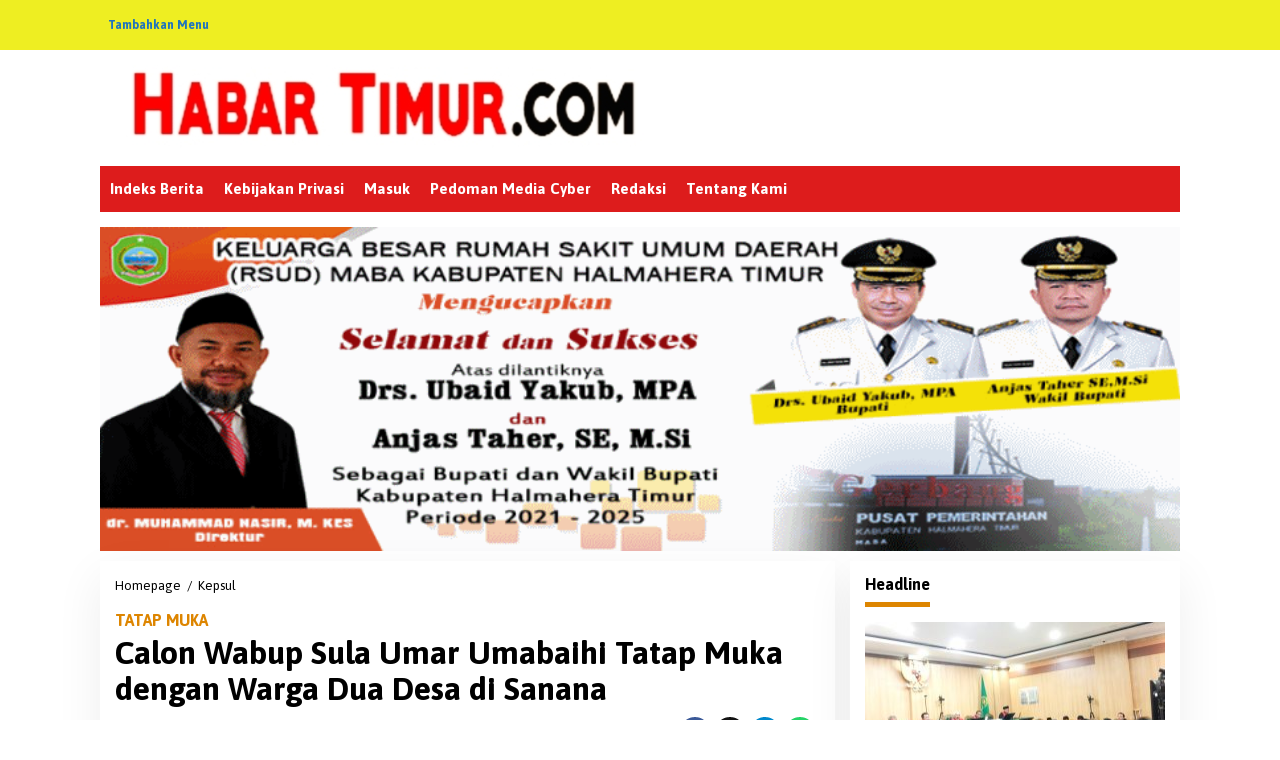

--- FILE ---
content_type: text/html; charset=UTF-8
request_url: https://habartimur.com/2020/09/27/calon-wabup-sula-umar-umabaihi-tatap-muka-dengan-warga-dua-desa-di-sanana/
body_size: 29300
content:
<!DOCTYPE html>
<html lang="id">
<head itemscope="itemscope" itemtype="https://schema.org/WebSite">
<meta charset="UTF-8">
<meta name="viewport" content="width=device-width, initial-scale=1">
<meta name="theme-color" content="#272d87" />
	<link rel="profile" href="http://gmpg.org/xfn/11">

<meta name='robots' content='index, follow, max-image-preview:large, max-snippet:-1, max-video-preview:-1' />
	<style>img:is([sizes="auto" i], [sizes^="auto," i]) { contain-intrinsic-size: 3000px 1500px }</style>
	
	<!-- This site is optimized with the Yoast SEO plugin v22.9 - https://yoast.com/wordpress/plugins/seo/ -->
	<title>Calon Wabup Sula Umar Umabaihi Tatap Muka dengan Warga Dua Desa di Sanana - Habartimur</title>
	<link rel="canonical" href="https://habartimur.com/2020/09/27/calon-wabup-sula-umar-umabaihi-tatap-muka-dengan-warga-dua-desa-di-sanana/" />
	<meta property="og:locale" content="id_ID" />
	<meta property="og:type" content="article" />
	<meta property="og:title" content="Calon Wabup Sula Umar Umabaihi Tatap Muka dengan Warga Dua Desa di Sanana - Habartimur" />
	<meta property="og:description" content="SANANA &#8211; Calon wakil bupati (Wabup) Kabupaten Kepulauan Sula (Kepsul), Maluku Utara, Umar Umabaihi, Minggu (27/9/2020), Silahturahmi dengan masyarakat di Dua Desa, Kecamatan Sanana, yakni ( Baca selengkapnya)" />
	<meta property="og:url" content="https://habartimur.com/2020/09/27/calon-wabup-sula-umar-umabaihi-tatap-muka-dengan-warga-dua-desa-di-sanana/" />
	<meta property="og:site_name" content="Habartimur" />
	<meta property="article:author" content="https://habartimur.com" />
	<meta property="article:published_time" content="2020-09-27T09:01:37+00:00" />
	<meta property="og:image" content="https://habartimur.com/wp-content/uploads/2020/09/IMG_20200927_173002.jpg" />
	<meta property="og:image:width" content="1028" />
	<meta property="og:image:height" content="593" />
	<meta property="og:image:type" content="image/jpeg" />
	<meta name="author" content="habartimur" />
	<meta name="twitter:card" content="summary_large_image" />
	<meta name="twitter:label1" content="Ditulis oleh" />
	<meta name="twitter:data1" content="habartimur" />
	<meta name="twitter:label2" content="Estimasi waktu membaca" />
	<meta name="twitter:data2" content="1 menit" />
	<script type="application/ld+json" class="yoast-schema-graph">{"@context":"https://schema.org","@graph":[{"@type":"Article","@id":"https://habartimur.com/2020/09/27/calon-wabup-sula-umar-umabaihi-tatap-muka-dengan-warga-dua-desa-di-sanana/#article","isPartOf":{"@id":"https://habartimur.com/2020/09/27/calon-wabup-sula-umar-umabaihi-tatap-muka-dengan-warga-dua-desa-di-sanana/"},"author":{"name":"habartimur","@id":"https://habartimur.com/#/schema/person/3aed7a93ff2943b08dc5e2197d7a18a1"},"headline":"Calon Wabup Sula Umar Umabaihi Tatap Muka dengan Warga Dua Desa di Sanana","datePublished":"2020-09-27T09:01:37+00:00","dateModified":"2020-09-27T09:01:37+00:00","mainEntityOfPage":{"@id":"https://habartimur.com/2020/09/27/calon-wabup-sula-umar-umabaihi-tatap-muka-dengan-warga-dua-desa-di-sanana/"},"wordCount":255,"commentCount":0,"publisher":{"@id":"https://habartimur.com/#organization"},"image":{"@id":"https://habartimur.com/2020/09/27/calon-wabup-sula-umar-umabaihi-tatap-muka-dengan-warga-dua-desa-di-sanana/#primaryimage"},"thumbnailUrl":"https://habartimur.com/wp-content/uploads/2020/09/IMG_20200927_173002.jpg","keywords":["TATAP MUKA"],"articleSection":["Kepsul"],"inLanguage":"id","potentialAction":[{"@type":"CommentAction","name":"Comment","target":["https://habartimur.com/2020/09/27/calon-wabup-sula-umar-umabaihi-tatap-muka-dengan-warga-dua-desa-di-sanana/#respond"]}]},{"@type":"WebPage","@id":"https://habartimur.com/2020/09/27/calon-wabup-sula-umar-umabaihi-tatap-muka-dengan-warga-dua-desa-di-sanana/","url":"https://habartimur.com/2020/09/27/calon-wabup-sula-umar-umabaihi-tatap-muka-dengan-warga-dua-desa-di-sanana/","name":"Calon Wabup Sula Umar Umabaihi Tatap Muka dengan Warga Dua Desa di Sanana - Habartimur","isPartOf":{"@id":"https://habartimur.com/#website"},"primaryImageOfPage":{"@id":"https://habartimur.com/2020/09/27/calon-wabup-sula-umar-umabaihi-tatap-muka-dengan-warga-dua-desa-di-sanana/#primaryimage"},"image":{"@id":"https://habartimur.com/2020/09/27/calon-wabup-sula-umar-umabaihi-tatap-muka-dengan-warga-dua-desa-di-sanana/#primaryimage"},"thumbnailUrl":"https://habartimur.com/wp-content/uploads/2020/09/IMG_20200927_173002.jpg","datePublished":"2020-09-27T09:01:37+00:00","dateModified":"2020-09-27T09:01:37+00:00","breadcrumb":{"@id":"https://habartimur.com/2020/09/27/calon-wabup-sula-umar-umabaihi-tatap-muka-dengan-warga-dua-desa-di-sanana/#breadcrumb"},"inLanguage":"id","potentialAction":[{"@type":"ReadAction","target":["https://habartimur.com/2020/09/27/calon-wabup-sula-umar-umabaihi-tatap-muka-dengan-warga-dua-desa-di-sanana/"]}]},{"@type":"ImageObject","inLanguage":"id","@id":"https://habartimur.com/2020/09/27/calon-wabup-sula-umar-umabaihi-tatap-muka-dengan-warga-dua-desa-di-sanana/#primaryimage","url":"https://habartimur.com/wp-content/uploads/2020/09/IMG_20200927_173002.jpg","contentUrl":"https://habartimur.com/wp-content/uploads/2020/09/IMG_20200927_173002.jpg","width":1028,"height":593,"caption":"Calon wakil bupati Kepulauan Sula Umar Umabaihi menggelar pertemuan dengan warga Wailau, Minggu (27/9/2020)"},{"@type":"BreadcrumbList","@id":"https://habartimur.com/2020/09/27/calon-wabup-sula-umar-umabaihi-tatap-muka-dengan-warga-dua-desa-di-sanana/#breadcrumb","itemListElement":[{"@type":"ListItem","position":1,"name":"Beranda","item":"https://habartimur.com/"},{"@type":"ListItem","position":2,"name":"Calon Wabup Sula Umar Umabaihi Tatap Muka dengan Warga Dua Desa di Sanana"}]},{"@type":"WebSite","@id":"https://habartimur.com/#website","url":"https://habartimur.com/","name":"Habartimur","description":"Cerdas Mengabarkan","publisher":{"@id":"https://habartimur.com/#organization"},"potentialAction":[{"@type":"SearchAction","target":{"@type":"EntryPoint","urlTemplate":"https://habartimur.com/?s={search_term_string}"},"query-input":"required name=search_term_string"}],"inLanguage":"id"},{"@type":"Organization","@id":"https://habartimur.com/#organization","name":"Habartimur.com","url":"https://habartimur.com/","logo":{"@type":"ImageObject","inLanguage":"id","@id":"https://habartimur.com/#/schema/logo/image/","url":"https://habartimur.com/wp-content/uploads/2022/08/BackgroundEraser_20220701_203301200.png","contentUrl":"https://habartimur.com/wp-content/uploads/2022/08/BackgroundEraser_20220701_203301200.png","width":1920,"height":1096,"caption":"Habartimur.com"},"image":{"@id":"https://habartimur.com/#/schema/logo/image/"}},{"@type":"Person","@id":"https://habartimur.com/#/schema/person/3aed7a93ff2943b08dc5e2197d7a18a1","name":"habartimur","image":{"@type":"ImageObject","inLanguage":"id","@id":"https://habartimur.com/#/schema/person/image/","url":"https://secure.gravatar.com/avatar/64ec6901373d646aeb38fab70eb25edb?s=96&d=mm&r=g","contentUrl":"https://secure.gravatar.com/avatar/64ec6901373d646aeb38fab70eb25edb?s=96&d=mm&r=g","caption":"habartimur"},"sameAs":["https://habartimur.com"],"url":"https://habartimur.com/author/habar-timur/"}]}</script>
	<!-- / Yoast SEO plugin. -->


<link rel='dns-prefetch' href='//www.googletagmanager.com' />
<link rel='dns-prefetch' href='//fonts.googleapis.com' />
<link rel="alternate" type="application/rss+xml" title="Habartimur &raquo; Feed" href="https://habartimur.com/feed/" />
<link rel="alternate" type="application/rss+xml" title="Habartimur &raquo; Umpan Komentar" href="https://habartimur.com/comments/feed/" />
<link rel="alternate" type="application/rss+xml" title="Habartimur &raquo; Calon Wabup Sula Umar Umabaihi Tatap Muka dengan Warga Dua Desa di Sanana Umpan Komentar" href="https://habartimur.com/2020/09/27/calon-wabup-sula-umar-umabaihi-tatap-muka-dengan-warga-dua-desa-di-sanana/feed/" />
<script type="text/javascript">
/* <![CDATA[ */
window._wpemojiSettings = {"baseUrl":"https:\/\/s.w.org\/images\/core\/emoji\/15.0.3\/72x72\/","ext":".png","svgUrl":"https:\/\/s.w.org\/images\/core\/emoji\/15.0.3\/svg\/","svgExt":".svg","source":{"concatemoji":"https:\/\/habartimur.com\/wp-includes\/js\/wp-emoji-release.min.js?ver=6.7.4"}};
/*! This file is auto-generated */
!function(i,n){var o,s,e;function c(e){try{var t={supportTests:e,timestamp:(new Date).valueOf()};sessionStorage.setItem(o,JSON.stringify(t))}catch(e){}}function p(e,t,n){e.clearRect(0,0,e.canvas.width,e.canvas.height),e.fillText(t,0,0);var t=new Uint32Array(e.getImageData(0,0,e.canvas.width,e.canvas.height).data),r=(e.clearRect(0,0,e.canvas.width,e.canvas.height),e.fillText(n,0,0),new Uint32Array(e.getImageData(0,0,e.canvas.width,e.canvas.height).data));return t.every(function(e,t){return e===r[t]})}function u(e,t,n){switch(t){case"flag":return n(e,"\ud83c\udff3\ufe0f\u200d\u26a7\ufe0f","\ud83c\udff3\ufe0f\u200b\u26a7\ufe0f")?!1:!n(e,"\ud83c\uddfa\ud83c\uddf3","\ud83c\uddfa\u200b\ud83c\uddf3")&&!n(e,"\ud83c\udff4\udb40\udc67\udb40\udc62\udb40\udc65\udb40\udc6e\udb40\udc67\udb40\udc7f","\ud83c\udff4\u200b\udb40\udc67\u200b\udb40\udc62\u200b\udb40\udc65\u200b\udb40\udc6e\u200b\udb40\udc67\u200b\udb40\udc7f");case"emoji":return!n(e,"\ud83d\udc26\u200d\u2b1b","\ud83d\udc26\u200b\u2b1b")}return!1}function f(e,t,n){var r="undefined"!=typeof WorkerGlobalScope&&self instanceof WorkerGlobalScope?new OffscreenCanvas(300,150):i.createElement("canvas"),a=r.getContext("2d",{willReadFrequently:!0}),o=(a.textBaseline="top",a.font="600 32px Arial",{});return e.forEach(function(e){o[e]=t(a,e,n)}),o}function t(e){var t=i.createElement("script");t.src=e,t.defer=!0,i.head.appendChild(t)}"undefined"!=typeof Promise&&(o="wpEmojiSettingsSupports",s=["flag","emoji"],n.supports={everything:!0,everythingExceptFlag:!0},e=new Promise(function(e){i.addEventListener("DOMContentLoaded",e,{once:!0})}),new Promise(function(t){var n=function(){try{var e=JSON.parse(sessionStorage.getItem(o));if("object"==typeof e&&"number"==typeof e.timestamp&&(new Date).valueOf()<e.timestamp+604800&&"object"==typeof e.supportTests)return e.supportTests}catch(e){}return null}();if(!n){if("undefined"!=typeof Worker&&"undefined"!=typeof OffscreenCanvas&&"undefined"!=typeof URL&&URL.createObjectURL&&"undefined"!=typeof Blob)try{var e="postMessage("+f.toString()+"("+[JSON.stringify(s),u.toString(),p.toString()].join(",")+"));",r=new Blob([e],{type:"text/javascript"}),a=new Worker(URL.createObjectURL(r),{name:"wpTestEmojiSupports"});return void(a.onmessage=function(e){c(n=e.data),a.terminate(),t(n)})}catch(e){}c(n=f(s,u,p))}t(n)}).then(function(e){for(var t in e)n.supports[t]=e[t],n.supports.everything=n.supports.everything&&n.supports[t],"flag"!==t&&(n.supports.everythingExceptFlag=n.supports.everythingExceptFlag&&n.supports[t]);n.supports.everythingExceptFlag=n.supports.everythingExceptFlag&&!n.supports.flag,n.DOMReady=!1,n.readyCallback=function(){n.DOMReady=!0}}).then(function(){return e}).then(function(){var e;n.supports.everything||(n.readyCallback(),(e=n.source||{}).concatemoji?t(e.concatemoji):e.wpemoji&&e.twemoji&&(t(e.twemoji),t(e.wpemoji)))}))}((window,document),window._wpemojiSettings);
/* ]]> */
</script>
<style id='wp-emoji-styles-inline-css' type='text/css'>

	img.wp-smiley, img.emoji {
		display: inline !important;
		border: none !important;
		box-shadow: none !important;
		height: 1em !important;
		width: 1em !important;
		margin: 0 0.07em !important;
		vertical-align: -0.1em !important;
		background: none !important;
		padding: 0 !important;
	}
</style>
<link rel='stylesheet' id='newkarma-core-css' href='https://habartimur.com/wp-content/plugins/newkarma-core/css/newkarma-core.css?ver=2.0.0' type='text/css' media='all' />
<link rel='stylesheet' id='newkarma-fonts-css' href='https://fonts.googleapis.com/css?family=Asap%3Aregular%2Citalic%2C700%26subset%3Dlatin%2C&#038;ver=2.1.0' type='text/css' media='all' />
<link rel='stylesheet' id='newkarma-style-css' href='https://habartimur.com/wp-content/themes/newkarma/style.css?ver=2.1.0' type='text/css' media='all' />
<style id='newkarma-style-inline-css' type='text/css'>
body{color:#000000;font-family:"Asap","Helvetica", Arial;font-weight:300;font-size:15px;}h1.entry-title{color:#000000;}kbd,a.button,button,.button,button.button,input[type="button"],input[type="reset"],input[type="submit"],.tagcloud a,.tagcloud ul,.prevnextpost-links a .prevnextpost,.page-links .page-link-number,ul.page-numbers li span.page-numbers,.sidr,#navigationamp,.gmr_widget_content ul.gmr-tabs,.index-page-numbers,.cat-links-bg{background-color:#000000;}blockquote,a.button,button,.button,button.button,input[type="button"],input[type="reset"],input[type="submit"],.gmr-theme div.sharedaddy h3.sd-title:before,.gmr_widget_content ul.gmr-tabs li a,.bypostauthor > .comment-body{border-color:#000000;}.gmr-meta-topic a,.newkarma-rp-widget .rp-number,.gmr-owl-carousel .gmr-slide-topic a,.tab-comment-number{color:#dd8500;}.page-title span,h3.comment-reply-title,.widget-title span,.gmr_widget_content ul.gmr-tabs li a.js-tabs__title-active{border-color:#dd8500;}.gmr-menuwrap #primary-menu > li > a:hover,.gmr-menuwrap #primary-menu > li.page_item_has_children:hover > a,.gmr-menuwrap #primary-menu > li.menu-item-has-children:hover > a,.gmr-mainmenu #primary-menu > li:hover > a,.gmr-mainmenu #primary-menu > .current-menu-item > a,.gmr-mainmenu #primary-menu > .current-menu-ancestor > a,.gmr-mainmenu #primary-menu > .current_page_item > a,.gmr-mainmenu #primary-menu > .current_page_ancestor > a{box-shadow:inset 0px -5px 0px 0px#dd8500;}.tab-content .newkarma-rp-widget .rp-number,.owl-theme .owl-controls .owl-page.active span{background-color:#dd8500;}a{color:#000000;}a:hover,a:focus,a:active{color:#ddb516;}.site-title a{color:#20409a;}.site-description{color:#999999;}.gmr-menuwrap,.gmr-sticky .top-header.sticky-menu,.gmr-mainmenu #primary-menu .sub-menu,.gmr-mainmenu #primary-menu .children{background-color:#dd1c1c;}#gmr-responsive-menu,.gmr-mainmenu #primary-menu > li > a,.gmr-mainmenu #primary-menu .sub-menu a,.gmr-mainmenu #primary-menu .children a,.sidr ul li ul li a,.sidr ul li a,#navigationamp ul li ul li a,#navigationamp ul li a{color:#ffffff;}.gmr-mainmenu #primary-menu > li.menu-border > a span,.gmr-mainmenu #primary-menu > li.page_item_has_children > a:after,.gmr-mainmenu #primary-menu > li.menu-item-has-children > a:after,.gmr-mainmenu #primary-menu .sub-menu > li.page_item_has_children > a:after,.gmr-mainmenu #primary-menu .sub-menu > li.menu-item-has-children > a:after,.gmr-mainmenu #primary-menu .children > li.page_item_has_children > a:after,.gmr-mainmenu #primary-menu .children > li.menu-item-has-children > a:after{border-color:#ffffff;}#gmr-responsive-menu:hover,.gmr-mainmenu #primary-menu > li:hover > a,.gmr-mainmenu #primary-menu .current-menu-item > a,.gmr-mainmenu #primary-menu .current-menu-ancestor > a,.gmr-mainmenu #primary-menu .current_page_item > a,.gmr-mainmenu #primary-menu .current_page_ancestor > a,.sidr ul li ul li a:hover,.sidr ul li a:hover{color:#ffffff;}.gmr-mainmenu #primary-menu > li.menu-border:hover > a span,.gmr-mainmenu #primary-menu > li.menu-border.current-menu-item > a span,.gmr-mainmenu #primary-menu > li.menu-border.current-menu-ancestor > a span,.gmr-mainmenu #primary-menu > li.menu-border.current_page_item > a span,.gmr-mainmenu #primary-menu > li.menu-border.current_page_ancestor > a span,.gmr-mainmenu #primary-menu > li.page_item_has_children:hover > a:after,.gmr-mainmenu #primary-menu > li.menu-item-has-children:hover > a:after{border-color:#ffffff;}.gmr-mainmenu #primary-menu > li:hover > a,.gmr-mainmenu #primary-menu .current-menu-item > a,.gmr-mainmenu #primary-menu .current-menu-ancestor > a,.gmr-mainmenu #primary-menu .current_page_item > a,.gmr-mainmenu #primary-menu .current_page_ancestor > a{background-color:#20409a;}.gmr-secondmenuwrap,.gmr-secondmenu #primary-menu .sub-menu,.gmr-secondmenu #primary-menu .children{background-color:#ffffff;}.gmr-secondmenu #primary-menu > li > a,.gmr-secondmenu #primary-menu .sub-menu a,.gmr-secondmenu #primary-menu .children a{color:#444444;}.gmr-secondmenu #primary-menu > li.page_item_has_children > a:after,.gmr-secondmenu #primary-menu > li.menu-item-has-children > a:after,.gmr-secondmenu #primary-menu .sub-menu > li.page_item_has_children > a:after,.gmr-secondmenu #primary-menu .sub-menu > li.menu-item-has-children > a:after,.gmr-secondmenu #primary-menu .children > li.page_item_has_children > a:after,.gmr-secondmenu #primary-menu .children > li.menu-item-has-children > a:after{border-color:#444444;}.gmr-topnavwrap{background-color:#eeee22;}#gmr-topnavresponsive-menu svg,.gmr-topnavmenu #primary-menu > li > a,.gmr-top-date,.search-trigger .gmr-icon{color:#1e73be;}.gmr-topnavmenu #primary-menu > li.menu-border > a span,.gmr-topnavmenu #primary-menu > li.page_item_has_children > a:after,.gmr-topnavmenu #primary-menu > li.menu-item-has-children > a:after,.gmr-topnavmenu #primary-menu .sub-menu > li.page_item_has_children > a:after,.gmr-topnavmenu #primary-menu .sub-menu > li.menu-item-has-children > a:after,.gmr-topnavmenu #primary-menu .children > li.page_item_has_children > a:after,.gmr-topnavmenu #primary-menu .children > li.menu-item-has-children > a:after{border-color:#1e73be;}#gmr-topnavresponsive-menu:hover,.gmr-topnavmenu #primary-menu > li:hover > a,.gmr-topnavmenu #primary-menu .current-menu-item > a,.gmr-topnavmenu #primary-menu .current-menu-ancestor > a,.gmr-topnavmenu #primary-menu .current_page_item > a,.gmr-topnavmenu #primary-menu .current_page_ancestor > a,.gmr-social-icon ul > li > a:hover{color:#ff0000;}.gmr-topnavmenu #primary-menu > li.menu-border:hover > a span,.gmr-topnavmenu #primary-menu > li.menu-border.current-menu-item > a span,.gmr-topnavmenu #primary-menu > li.menu-border.current-menu-ancestor > a span,.gmr-topnavmenu #primary-menu > li.menu-border.current_page_item > a span,.gmr-topnavmenu #primary-menu > li.menu-border.current_page_ancestor > a span,.gmr-topnavmenu #primary-menu > li.page_item_has_children:hover > a:after,.gmr-topnavmenu #primary-menu > li.menu-item-has-children:hover > a:after{border-color:#ff0000;}.gmr-owl-carousel .gmr-slide-title a{color:#efefef;}.gmr-owl-carousel .item:hover .gmr-slide-title a{color:#ffffff;}.site-main-single{background-color:#ffffff;}.gmr-related-infinite .view-more-button:hover{color:#ffffff;}.site-main-archive{background-color:#0623a3;}ul.page-numbers li span.page-numbers{color:#0623a3;}.site-main-archive,a.read-more{color:#ffffff;}.site-main-archive h2.entry-title a,.site-main-archive .gmr-ajax-text{color:#ffffff;}.site-main-archive .gmr-archive:hover h2.entry-title a{color:#dd9933;}.gmr-focus-news.gmr-focus-gallery h2.entry-title a,.item .gmr-slide-title a,.newkarma-rp-widget .gmr-rp-bigthumbnail .gmr-rp-bigthumb-content .title-bigthumb{color:#ffffff;}.gmr-focus-news.gmr-focus-gallery:hover h2.entry-title a,.item:hover .gmr-slide-title a,.newkarma-rp-widget .gmr-rp-bigthumbnail:hover .gmr-rp-bigthumb-content .title-bigthumb{color:#ffffff;}h1,h2,h3,h4,h5,h6,.heading-font,.menu,.rp-title,.rsswidget,.gmr-metacontent,.gmr-metacontent-single,.gmr-ajax-text,.view-more-button,ul.single-social-icon li.social-text,.page-links,.gmr-top-date,ul.page-numbers li{font-family:"Asap","Helvetica", Arial;}.entry-content-single{font-size:17px;}h1{font-size:15px;}h2{font-size:15px;}h3{font-size:15px;}h4{font-size:15px;}h5{font-size:15px;}h6{font-size:15px;}.site-footer{background-color:#ff0000;color:#ffffff;}ul.footer-social-icon li a{color:#ffffff;}ul.footer-social-icon li a,.footer-content{border-color:#ffffff;}ul.footer-social-icon li a:hover{color:#999;border-color:#999;}.site-footer a{color:#d7d7d7;}.site-footer a:hover{color:#999;}
</style>
<script type="text/javascript" src="https://habartimur.com/wp-includes/js/jquery/jquery.min.js?ver=3.7.1" id="jquery-core-js"></script>
<script type="text/javascript" src="https://habartimur.com/wp-includes/js/jquery/jquery-migrate.min.js?ver=3.4.1" id="jquery-migrate-js"></script>
<script type="text/javascript" src="https://www.googletagmanager.com/gtag/js?id&amp;ver=6.7.4" id="wk-analytics-script-js"></script>
<script type="text/javascript" id="wk-analytics-script-js-after">
/* <![CDATA[ */
function shouldTrack(){
var trackLoggedIn = false;
var loggedIn = false;
if(!loggedIn){
return true;
} else if( trackLoggedIn ) {
return true;
}
return false;
}
function hasWKGoogleAnalyticsCookie() {
return (new RegExp('wp_wk_ga_untrack_' + document.location.hostname)).test(document.cookie);
}
if (!hasWKGoogleAnalyticsCookie() && shouldTrack()) {
//Google Analytics
window.dataLayer = window.dataLayer || [];
function gtag(){dataLayer.push(arguments);}
gtag('js', new Date());
gtag('config', '', { 'anonymize_ip': true });
}
/* ]]> */
</script>
<link rel="https://api.w.org/" href="https://habartimur.com/wp-json/" /><link rel="alternate" title="JSON" type="application/json" href="https://habartimur.com/wp-json/wp/v2/posts/586" /><link rel="EditURI" type="application/rsd+xml" title="RSD" href="https://habartimur.com/xmlrpc.php?rsd" />
<meta name="generator" content="WordPress 6.7.4" />
<link rel='shortlink' href='https://habartimur.com/?p=586' />
<link rel="alternate" title="oEmbed (JSON)" type="application/json+oembed" href="https://habartimur.com/wp-json/oembed/1.0/embed?url=https%3A%2F%2Fhabartimur.com%2F2020%2F09%2F27%2Fcalon-wabup-sula-umar-umabaihi-tatap-muka-dengan-warga-dua-desa-di-sanana%2F" />
<link rel="alternate" title="oEmbed (XML)" type="text/xml+oembed" href="https://habartimur.com/wp-json/oembed/1.0/embed?url=https%3A%2F%2Fhabartimur.com%2F2020%2F09%2F27%2Fcalon-wabup-sula-umar-umabaihi-tatap-muka-dengan-warga-dua-desa-di-sanana%2F&#038;format=xml" />
<link rel="pingback" href="https://habartimur.com/xmlrpc.php"><style type="text/css" id="custom-background-css">
body.custom-background { background-color: #ffffff; }
</style>
	<link rel="icon" href="https://habartimur.com/wp-content/uploads/2021/08/IMG_20210817_131950-90x90.jpg" sizes="32x32" />
<link rel="icon" href="https://habartimur.com/wp-content/uploads/2021/08/IMG_20210817_131950.jpg" sizes="192x192" />
<link rel="apple-touch-icon" href="https://habartimur.com/wp-content/uploads/2021/08/IMG_20210817_131950.jpg" />
<meta name="msapplication-TileImage" content="https://habartimur.com/wp-content/uploads/2021/08/IMG_20210817_131950.jpg" />
</head>

<body class="post-template-default single single-post postid-586 single-format-standard custom-background gmr-theme gmr-no-sticky" itemscope="itemscope" itemtype="https://schema.org/WebPage">

<a class="skip-link screen-reader-text" href="#main">Lewati ke konten</a>


<div class="gmr-topnavwrap clearfix">
	<div class="container-topnav">
		<div class="list-flex">
			
			<div class="row-flex gmr-table-menu">
								<a id="gmr-topnavresponsive-menu" href="#menus" title="Menus" rel="nofollow"><svg xmlns="http://www.w3.org/2000/svg" xmlns:xlink="http://www.w3.org/1999/xlink" aria-hidden="true" role="img" width="1em" height="1em" preserveAspectRatio="xMidYMid meet" viewBox="0 0 24 24"><path d="M4 6h16v2H4zm0 5h16v2H4zm0 5h16v2H4z" fill="currentColor"/></svg></a>
				<div class="close-topnavmenu-wrap"><a id="close-topnavmenu-button" rel="nofollow" href="#"><svg xmlns="http://www.w3.org/2000/svg" xmlns:xlink="http://www.w3.org/1999/xlink" aria-hidden="true" role="img" width="1em" height="1em" preserveAspectRatio="xMidYMid meet" viewBox="0 0 1024 1024"><path d="M685.4 354.8c0-4.4-3.6-8-8-8l-66 .3L512 465.6l-99.3-118.4l-66.1-.3c-4.4 0-8 3.5-8 8c0 1.9.7 3.7 1.9 5.2l130.1 155L340.5 670a8.32 8.32 0 0 0-1.9 5.2c0 4.4 3.6 8 8 8l66.1-.3L512 564.4l99.3 118.4l66 .3c4.4 0 8-3.5 8-8c0-1.9-.7-3.7-1.9-5.2L553.5 515l130.1-155c1.2-1.4 1.8-3.3 1.8-5.2z" fill="currentColor"/><path d="M512 65C264.6 65 64 265.6 64 513s200.6 448 448 448s448-200.6 448-448S759.4 65 512 65zm0 820c-205.4 0-372-166.6-372-372s166.6-372 372-372s372 166.6 372 372s-166.6 372-372 372z" fill="currentColor"/></svg></a></div>
				<nav id="site-navigation" class="gmr-topnavmenu pull-right" role="navigation" itemscope="itemscope" itemtype="https://schema.org/SiteNavigationElement">
					<ul id="primary-menu"><li><a href="https://habartimur.com/wp-admin/nav-menus.php" style="border: none !important;">Tambahkan Menu</a></li></ul>				</nav><!-- #site-navigation -->
							</div>
			<div class="row-flex gmr-menu-mobile-wrap text-center">
				<div class="only-mobile gmr-mobilelogo"><div class="gmr-logo"><a href="https://habartimur.com/" class="custom-logo-link" itemprop="url" title="Habartimur"><img src="https://habartimur.com/wp-content/uploads/2021/08/IMG_20210814_183623.jpg" alt="Habartimur" title="Habartimur" /></a></div></div>			</div>
			<div class="row-flex gmr-table-search last-row">
							</div>
		</div>

			</div>
</div>

	<div class="container">
		<div class="clearfix gmr-headwrapper">
			<div class="gmr-logo"><a href="https://habartimur.com/" class="custom-logo-link" itemprop="url" title="Habartimur"><img src="https://habartimur.com/wp-content/uploads/2021/08/IMG_20210814_183623.jpg" alt="Habartimur" title="Habartimur" /></a></div>					</div>
	</div>

	<header id="masthead" class="site-header" role="banner" itemscope="itemscope" itemtype="https://schema.org/WPHeader">
		<div class="top-header">
			<div class="container">
				<div class="gmr-menuwrap clearfix">
					<nav id="site-navigation" class="gmr-mainmenu" role="navigation" itemscope="itemscope" itemtype="https://schema.org/SiteNavigationElement">
						<ul id="primary-menu" class="menu"><li class="page_item page-item-34"><a href="https://habartimur.com/indeks-berita/"><span itemprop="name">Indeks Berita</span></a></li>
<li class="page_item page-item-1007"><a href="https://habartimur.com/kebijakan-privasi/"><span itemprop="name">Kebijakan Privasi</span></a></li>
<li class="page_item page-item-106"><a href="https://habartimur.com/wp-admin/"><span itemprop="name">Masuk</span></a></li>
<li class="page_item page-item-97"><a href="https://habartimur.com/pedoman-media-cyber/"><span itemprop="name">Pedoman Media Cyber</span></a></li>
<li class="page_item page-item-94"><a href="https://habartimur.com/redaksi/"><span itemprop="name">Redaksi</span></a></li>
<li class="page_item page-item-100"><a href="https://habartimur.com/tentang-kami/"><span itemprop="name">Tentang Kami</span></a></li>
</ul>
					</nav><!-- #site-navigation -->
				</div>
							</div>
		</div><!-- .top-header -->
	</header><!-- #masthead -->


<div class="site inner-wrap" id="site-container">
		<div id="content" class="gmr-content">
		<div class="container"><div class="newkarma-core-topbanner-aftermenu"><img src="https://habartimur.com/wp-content/uploads/2021/02/banner-atas.gif"alt=banner 1102×318" title="banner 1102×318" width="1102" height="318"/></div></div>		<div class="container">
			<div class="row">

<div id="primary" class="content-area col-md-content">
	<main id="main" class="site-main-single" role="main">

	<div class="gmr-list-table single-head-wrap">
					<div class="breadcrumbs" itemscope itemtype="https://schema.org/BreadcrumbList">
																						<span class="first-item" itemprop="itemListElement" itemscope itemtype="https://schema.org/ListItem">
								<a itemscope itemtype="https://schema.org/WebPage" itemprop="item" itemid="https://habartimur.com/" href="https://habartimur.com/">
									<span itemprop="name">Homepage</span>
								</a>
								<span itemprop="position" content="1"></span>
							</span>
																										<span class="separator">/</span>
													<span class="0-item" itemprop="itemListElement" itemscope itemtype="http://schema.org/ListItem">
								<a itemscope itemtype="https://schema.org/WebPage" itemprop="item" itemid="https://habartimur.com/category/kepsul/" href="https://habartimur.com/category/kepsul/">
									<span itemprop="name">Kepsul</span>
								</a>
								<span itemprop="position" content="2"></span>
							</span>
																										<span class="last-item screen-reader-text" itemscope itemtype="https://schema.org/ListItem">
							<span itemprop="name">Calon Wabup Sula Umar Umabaihi Tatap Muka dengan Warga Dua Desa di Sanana</span>
							<span itemprop="position" content="3"></span>
						</span>
												</div>
				</div>

	
<article id="post-586" class="post-586 post type-post status-publish format-standard has-post-thumbnail category-kepsul tag-tatap-muka newstopic-tatap-muka" itemscope="itemscope" itemtype="https://schema.org/CreativeWork">

	<div class="site-main gmr-single hentry">
		<div class="gmr-box-content-single">
			<div class="gmr-meta-topic"><a href="https://habartimur.com/topic/tatap-muka/" rel="tag">TATAP MUKA</a></div>			<header class="entry-header">
				<h1 class="entry-title" itemprop="headline">Calon Wabup Sula Umar Umabaihi Tatap Muka dengan Warga Dua Desa di Sanana</h1><div class="gmr-aftertitle-wrap"><div class="gmr-metacontent-single"><div><span class="posted-on"><span class="entry-author vcard" itemprop="author" itemscope="itemscope" itemtype="https://schema.org/person"><a class="url fn n" href="https://habartimur.com/author/habar-timur/" title="Tautan ke: habartimur" itemprop="url"><span itemprop="name">habartimur</span></a></span></span><span class="posted-on"><time class="entry-date published updated" itemprop="dateModified" datetime="2020-09-27T09:01:37+00:00">27 September 2020</time></span></div><div><span class="cat-links"><a href="https://habartimur.com/category/kepsul/" rel="category tag">Kepsul</a></span></div></div><div class="gmr-social-share-intop"><ul class="gmr-socialicon-share"><li class="facebook"><a href="https://www.facebook.com/sharer/sharer.php?u=https%3A%2F%2Fhabartimur.com%2F2020%2F09%2F27%2Fcalon-wabup-sula-umar-umabaihi-tatap-muka-dengan-warga-dua-desa-di-sanana%2F" class="gmr-share-facebook" rel="nofollow" title="Sebar ini"><svg xmlns="http://www.w3.org/2000/svg" aria-hidden="true" role="img" width="0.49em" height="1em" viewBox="0 0 486.037 1000"><path d="M124.074 1000V530.771H0V361.826h124.074V217.525C124.074 104.132 197.365 0 366.243 0C434.619 0 485.18 6.555 485.18 6.555l-3.984 157.766s-51.564-.502-107.833-.502c-60.9 0-70.657 28.065-70.657 74.646v123.361h183.331l-7.977 168.945H302.706V1000H124.074" fill="currentColor" /></svg></a></li><li class="twitter"><a href="https://twitter.com/intent/tweet?url=https%3A%2F%2Fhabartimur.com%2F2020%2F09%2F27%2Fcalon-wabup-sula-umar-umabaihi-tatap-muka-dengan-warga-dua-desa-di-sanana%2F&amp;text=Calon%20Wabup%20Sula%20Umar%20Umabaihi%20Tatap%20Muka%20dengan%20Warga%20Dua%20Desa%20di%20Sanana" class="gmr-share-twitter" rel="nofollow" title="Tweet ini"><svg xmlns="http://www.w3.org/2000/svg" aria-hidden="true" role="img" width="1em" height="1em" viewBox="0 0 24 24"><path fill="currentColor" d="M18.901 1.153h3.68l-8.04 9.19L24 22.846h-7.406l-5.8-7.584l-6.638 7.584H.474l8.6-9.83L0 1.154h7.594l5.243 6.932ZM17.61 20.644h2.039L6.486 3.24H4.298Z"></path></svg></a></li><li class="telegram"><a href="https://t.me/share/url?url=https%3A%2F%2Fhabartimur.com%2F2020%2F09%2F27%2Fcalon-wabup-sula-umar-umabaihi-tatap-muka-dengan-warga-dua-desa-di-sanana%2F&amp;text=Calon%20Wabup%20Sula%20Umar%20Umabaihi%20Tatap%20Muka%20dengan%20Warga%20Dua%20Desa%20di%20Sanana" target="_blank" rel="nofollow" title="Telegram Share"><svg xmlns="http://www.w3.org/2000/svg" aria-hidden="true" role="img" width="1em" height="1em" viewBox="0 0 48 48"><path d="M41.42 7.309s3.885-1.515 3.56 2.164c-.107 1.515-1.078 6.818-1.834 12.553l-2.59 16.99s-.216 2.489-2.159 2.922c-1.942.432-4.856-1.515-5.396-1.948c-.432-.325-8.094-5.195-10.792-7.575c-.756-.65-1.62-1.948.108-3.463L33.648 18.13c1.295-1.298 2.59-4.328-2.806-.649l-15.11 10.28s-1.727 1.083-4.964.109l-7.016-2.165s-2.59-1.623 1.835-3.246c10.793-5.086 24.068-10.28 35.831-15.15z" fill="currentColor" /></svg></a></li><li class="whatsapp"><a href="https://api.whatsapp.com/send?text=Calon%20Wabup%20Sula%20Umar%20Umabaihi%20Tatap%20Muka%20dengan%20Warga%20Dua%20Desa%20di%20Sanana https%3A%2F%2Fhabartimur.com%2F2020%2F09%2F27%2Fcalon-wabup-sula-umar-umabaihi-tatap-muka-dengan-warga-dua-desa-di-sanana%2F" class="gmr-share-whatsapp" rel="nofollow" title="Whatsapp"><svg xmlns="http://www.w3.org/2000/svg" aria-hidden="true" role="img" width="1em" height="1em" viewBox="0 0 24 24"><path d="M15.271 13.21a7.014 7.014 0 0 1 1.543.7l-.031-.018c.529.235.986.51 1.403.833l-.015-.011c.02.061.032.13.032.203l-.001.032v-.001c-.015.429-.11.832-.271 1.199l.008-.021c-.231.463-.616.82-1.087 1.01l-.014.005a3.624 3.624 0 0 1-1.576.411h-.006a8.342 8.342 0 0 1-2.988-.982l.043.022a8.9 8.9 0 0 1-2.636-1.829l-.001-.001a20.473 20.473 0 0 1-2.248-2.794l-.047-.074a5.38 5.38 0 0 1-1.1-2.995l-.001-.013v-.124a3.422 3.422 0 0 1 1.144-2.447l.003-.003a1.17 1.17 0 0 1 .805-.341h.001c.101.003.198.011.292.025l-.013-.002c.087.013.188.021.292.023h.003a.642.642 0 0 1 .414.102l-.002-.001c.107.118.189.261.238.418l.002.008q.124.31.512 1.364c.135.314.267.701.373 1.099l.014.063a1.573 1.573 0 0 1-.533.889l-.003.002q-.535.566-.535.72a.436.436 0 0 0 .081.234l-.001-.001a7.03 7.03 0 0 0 1.576 2.119l.005.005a9.89 9.89 0 0 0 2.282 1.54l.059.026a.681.681 0 0 0 .339.109h.002q.233 0 .838-.752t.804-.752zm-3.147 8.216h.022a9.438 9.438 0 0 0 3.814-.799l-.061.024c2.356-.994 4.193-2.831 5.163-5.124l.024-.063c.49-1.113.775-2.411.775-3.775s-.285-2.662-.799-3.837l.024.062c-.994-2.356-2.831-4.193-5.124-5.163l-.063-.024c-1.113-.49-2.411-.775-3.775-.775s-2.662.285-3.837.799l.062-.024c-2.356.994-4.193 2.831-5.163 5.124l-.024.063a9.483 9.483 0 0 0-.775 3.787a9.6 9.6 0 0 0 1.879 5.72l-.019-.026l-1.225 3.613l3.752-1.194a9.45 9.45 0 0 0 5.305 1.612h.047zm0-21.426h.033c1.628 0 3.176.342 4.575.959L16.659.93c2.825 1.197 5.028 3.4 6.196 6.149l.029.076c.588 1.337.93 2.896.93 4.535s-.342 3.198-.959 4.609l.029-.074c-1.197 2.825-3.4 5.028-6.149 6.196l-.076.029c-1.327.588-2.875.93-4.503.93h-.034h.002h-.053c-2.059 0-3.992-.541-5.664-1.488l.057.03L-.001 24l2.109-6.279a11.505 11.505 0 0 1-1.674-6.01c0-1.646.342-3.212.959-4.631l-.029.075C2.561 4.33 4.764 2.127 7.513.959L7.589.93A11.178 11.178 0 0 1 12.092 0h.033h-.002z" fill="currentColor" /></svg></a></li></ul></div></div>			</header><!-- .entry-header -->
		</div>

		<div class="gmr-featured-wrap">
									<figure class="gmr-attachment-img">
							<img width="1028" height="593" src="https://habartimur.com/wp-content/uploads/2020/09/IMG_20200927_173002.jpg" class="attachment-post-thumbnail size-post-thumbnail wp-post-image" alt="Calon wakil bupati Kepulauan Sula Umar Umabaihi menggelar pertemuan dengan warga Wailau, Minggu (27/9/2020)" decoding="async" fetchpriority="high" srcset="https://habartimur.com/wp-content/uploads/2020/09/IMG_20200927_173002.jpg 1028w, https://habartimur.com/wp-content/uploads/2020/09/IMG_20200927_173002-768x443.jpg 768w" sizes="(max-width: 1028px) 100vw, 1028px" title="Calon wakil bupati Kepulauan Sula Umar Umabaihi menggelar pertemuan dengan warga Wailau, Minggu (27/9/2020)" />																						<figcaption class="wp-caption-text">Calon wakil bupati Kepulauan Sula Umar Umabaihi menggelar pertemuan dengan warga Wailau, Minggu (27/9/2020)</figcaption>
													</figure>
								</div>

		<div class="gmr-box-content-single">
			<div class="row">
				<div class="col-md-sgl-l pos-sticky"><div class="gmr-social-share"><ul class="gmr-socialicon-share"><li class="facebook"><a href="https://www.facebook.com/sharer/sharer.php?u=https%3A%2F%2Fhabartimur.com%2F2020%2F09%2F27%2Fcalon-wabup-sula-umar-umabaihi-tatap-muka-dengan-warga-dua-desa-di-sanana%2F" class="gmr-share-facebook" rel="nofollow" title="Sebar ini"><svg xmlns="http://www.w3.org/2000/svg" aria-hidden="true" role="img" width="0.49em" height="1em" viewBox="0 0 486.037 1000"><path d="M124.074 1000V530.771H0V361.826h124.074V217.525C124.074 104.132 197.365 0 366.243 0C434.619 0 485.18 6.555 485.18 6.555l-3.984 157.766s-51.564-.502-107.833-.502c-60.9 0-70.657 28.065-70.657 74.646v123.361h183.331l-7.977 168.945H302.706V1000H124.074" fill="currentColor" /></svg></a></li><li class="twitter"><a href="https://twitter.com/intent/tweet?url=https%3A%2F%2Fhabartimur.com%2F2020%2F09%2F27%2Fcalon-wabup-sula-umar-umabaihi-tatap-muka-dengan-warga-dua-desa-di-sanana%2F&amp;text=Calon%20Wabup%20Sula%20Umar%20Umabaihi%20Tatap%20Muka%20dengan%20Warga%20Dua%20Desa%20di%20Sanana" class="gmr-share-twitter" rel="nofollow" title="Tweet ini"><svg xmlns="http://www.w3.org/2000/svg" aria-hidden="true" role="img" width="1em" height="1em" viewBox="0 0 24 24"><path fill="currentColor" d="M18.901 1.153h3.68l-8.04 9.19L24 22.846h-7.406l-5.8-7.584l-6.638 7.584H.474l8.6-9.83L0 1.154h7.594l5.243 6.932ZM17.61 20.644h2.039L6.486 3.24H4.298Z"></path></svg></a></li><li class="telegram"><a href="https://t.me/share/url?url=https%3A%2F%2Fhabartimur.com%2F2020%2F09%2F27%2Fcalon-wabup-sula-umar-umabaihi-tatap-muka-dengan-warga-dua-desa-di-sanana%2F&amp;text=Calon%20Wabup%20Sula%20Umar%20Umabaihi%20Tatap%20Muka%20dengan%20Warga%20Dua%20Desa%20di%20Sanana" target="_blank" rel="nofollow" title="Telegram Share"><svg xmlns="http://www.w3.org/2000/svg" aria-hidden="true" role="img" width="1em" height="1em" viewBox="0 0 48 48"><path d="M41.42 7.309s3.885-1.515 3.56 2.164c-.107 1.515-1.078 6.818-1.834 12.553l-2.59 16.99s-.216 2.489-2.159 2.922c-1.942.432-4.856-1.515-5.396-1.948c-.432-.325-8.094-5.195-10.792-7.575c-.756-.65-1.62-1.948.108-3.463L33.648 18.13c1.295-1.298 2.59-4.328-2.806-.649l-15.11 10.28s-1.727 1.083-4.964.109l-7.016-2.165s-2.59-1.623 1.835-3.246c10.793-5.086 24.068-10.28 35.831-15.15z" fill="currentColor" /></svg></a></li><li class="whatsapp"><a href="https://api.whatsapp.com/send?text=Calon%20Wabup%20Sula%20Umar%20Umabaihi%20Tatap%20Muka%20dengan%20Warga%20Dua%20Desa%20di%20Sanana https%3A%2F%2Fhabartimur.com%2F2020%2F09%2F27%2Fcalon-wabup-sula-umar-umabaihi-tatap-muka-dengan-warga-dua-desa-di-sanana%2F" class="gmr-share-whatsapp" rel="nofollow" title="Whatsapp"><svg xmlns="http://www.w3.org/2000/svg" aria-hidden="true" role="img" width="1em" height="1em" viewBox="0 0 24 24"><path d="M15.271 13.21a7.014 7.014 0 0 1 1.543.7l-.031-.018c.529.235.986.51 1.403.833l-.015-.011c.02.061.032.13.032.203l-.001.032v-.001c-.015.429-.11.832-.271 1.199l.008-.021c-.231.463-.616.82-1.087 1.01l-.014.005a3.624 3.624 0 0 1-1.576.411h-.006a8.342 8.342 0 0 1-2.988-.982l.043.022a8.9 8.9 0 0 1-2.636-1.829l-.001-.001a20.473 20.473 0 0 1-2.248-2.794l-.047-.074a5.38 5.38 0 0 1-1.1-2.995l-.001-.013v-.124a3.422 3.422 0 0 1 1.144-2.447l.003-.003a1.17 1.17 0 0 1 .805-.341h.001c.101.003.198.011.292.025l-.013-.002c.087.013.188.021.292.023h.003a.642.642 0 0 1 .414.102l-.002-.001c.107.118.189.261.238.418l.002.008q.124.31.512 1.364c.135.314.267.701.373 1.099l.014.063a1.573 1.573 0 0 1-.533.889l-.003.002q-.535.566-.535.72a.436.436 0 0 0 .081.234l-.001-.001a7.03 7.03 0 0 0 1.576 2.119l.005.005a9.89 9.89 0 0 0 2.282 1.54l.059.026a.681.681 0 0 0 .339.109h.002q.233 0 .838-.752t.804-.752zm-3.147 8.216h.022a9.438 9.438 0 0 0 3.814-.799l-.061.024c2.356-.994 4.193-2.831 5.163-5.124l.024-.063c.49-1.113.775-2.411.775-3.775s-.285-2.662-.799-3.837l.024.062c-.994-2.356-2.831-4.193-5.124-5.163l-.063-.024c-1.113-.49-2.411-.775-3.775-.775s-2.662.285-3.837.799l.062-.024c-2.356.994-4.193 2.831-5.163 5.124l-.024.063a9.483 9.483 0 0 0-.775 3.787a9.6 9.6 0 0 0 1.879 5.72l-.019-.026l-1.225 3.613l3.752-1.194a9.45 9.45 0 0 0 5.305 1.612h.047zm0-21.426h.033c1.628 0 3.176.342 4.575.959L16.659.93c2.825 1.197 5.028 3.4 6.196 6.149l.029.076c.588 1.337.93 2.896.93 4.535s-.342 3.198-.959 4.609l.029-.074c-1.197 2.825-3.4 5.028-6.149 6.196l-.076.029c-1.327.588-2.875.93-4.503.93h-.034h.002h-.053c-2.059 0-3.992-.541-5.664-1.488l.057.03L-.001 24l2.109-6.279a11.505 11.505 0 0 1-1.674-6.01c0-1.646.342-3.212.959-4.631l-.029.075C2.561 4.33 4.764 2.127 7.513.959L7.589.93A11.178 11.178 0 0 1 12.092 0h.033h-.002z" fill="currentColor" /></svg></a></li></ul></div></div>				<div class="col-md-sgl-c-no-r">
					<div class="entry-content entry-content-single" itemprop="text">
						<p><strong>SANANA</strong> &#8211; Calon wakil bupati (Wabup) Kabupaten Kepulauan Sula (Kepsul), Maluku Utara, Umar Umabaihi, Minggu (27/9/2020), Silahturahmi dengan masyarakat di Dua Desa, Kecamatan Sanana, yakni Desa Wailau dan Desa Pastina. Demikian disampaikan Ketua Tim Pemenangan Paslon Bupati dan Wakil Bupati, Hendrata Thes dan Umar Umabaihi (HT-Umar), Bustamin Sanaba, kepada awak media.</p>
<p>Mantan ketua KPU Kepsul ini mengatakan, setelah pertemuan dengan masyarakat dua desa tersebut, malamnya dilanjutkan pertemuan dengan masyarakat Desa Umaloya. &#8220;Hari ini (Minggu, red) calon wakil Bupati Umar Umabaihi bertemu masyarakat di dua Desa dalam Kota Sanana, yakni Desa Wailau dan Pastina. Nanti malamnya, pertemuan dilanjutkan di Desa Umaloya,&#8221; kata Ketua Tim Pemenangan Paslon HT-Umar, Bustamin Sanaba.</p>
<p>Lanjut Bustamin, kesempatan itu calon Wabup Umar mengatakan selama satu periode, Hendrata berhasil membuka akses jalan dari satu desa ke desa lain. Kemudian, air bersih, listrik serta beberapa desa di Kepsul mulai terhubung jaringan telekomunikasi.</p>
<p>“Walaupun program-program ini belum selesai secara maksimal, tetapi semua itu akan dijawab, dituntaskan pada periode kedua nanti,” kata pria yang akrab disapa Tam itu, mengutip pernyataan Wabup Umar Umabaihi saat pertemuan dengan masyarakat.</p>
<p>Pantauan habartimur.com, calon Bupati Kepsul Umar Umabaihi didampingi istrinya Mukmina Umar, Istri calon Bupati Hendrata Thes, Fince Hongarta, Ketua DPRD Kepsul, Sineryo Thes dan puluhan pendukung Pasangan Calon HT-Umar.</p>
<p>Dalam kegiatan kampanye tatap muka itu, calon Wabup Umar Umabaihi dan rombongan tetap menggunakan masker dan lainnya sesuaiWabu protokol kesehatan. Tak hanya itu, Umar Umabaihi juga membawa 150 masker untuk dibagikan pada warga di dua Desa tersebut. (<strong>att</strong>)</p>
					</div><!-- .entry-content -->

					<footer class="entry-footer">
						<span class="tags-links"><a href="https://habartimur.com/tag/tatap-muka/" rel="tag">TATAP MUKA</a></span><div class="gmr-cf-metacontent heading-text meta-content"></div><div class="wrap-social-single"><div class="social-text">Ikuti Kami</div><ul class="single-social-icon"><li><a href="#" title="Facebook" class="facebook" target="_blank" rel="nofollow"><svg xmlns="http://www.w3.org/2000/svg" xmlns:xlink="http://www.w3.org/1999/xlink" aria-hidden="true" role="img" width="1em" height="1em" preserveAspectRatio="xMidYMid meet" viewBox="0 0 16 16"><g fill="currentColor"><path d="M16 8.049c0-4.446-3.582-8.05-8-8.05C3.58 0-.002 3.603-.002 8.05c0 4.017 2.926 7.347 6.75 7.951v-5.625h-2.03V8.05H6.75V6.275c0-2.017 1.195-3.131 3.022-3.131c.876 0 1.791.157 1.791.157v1.98h-1.009c-.993 0-1.303.621-1.303 1.258v1.51h2.218l-.354 2.326H9.25V16c3.824-.604 6.75-3.934 6.75-7.951z"/></g></svg></a></li><li><a href="#" title="Twitter" class="twitter" target="_blank" rel="nofollow"><svg xmlns="http://www.w3.org/2000/svg" aria-hidden="true" role="img" width="1em" height="1em" viewBox="0 0 24 24"><path fill="currentColor" d="M18.901 1.153h3.68l-8.04 9.19L24 22.846h-7.406l-5.8-7.584l-6.638 7.584H.474l8.6-9.83L0 1.154h7.594l5.243 6.932ZM17.61 20.644h2.039L6.486 3.24H4.298Z"></path></svg></a></li><li><a href="https://habartimur.com/feed/" title="RSS" class="rss" target="_blank" rel="nofollow"><svg xmlns="http://www.w3.org/2000/svg" xmlns:xlink="http://www.w3.org/1999/xlink" aria-hidden="true" role="img" width="1em" height="1em" preserveAspectRatio="xMidYMid meet" viewBox="0 0 20 20"><path d="M14.92 18H18C18 9.32 10.82 2.25 2 2.25v3.02c7.12 0 12.92 5.71 12.92 12.73zm-5.44 0h3.08C12.56 12.27 7.82 7.6 2 7.6v3.02c2 0 3.87.77 5.29 2.16A7.292 7.292 0 0 1 9.48 18zm-5.35-.02c1.17 0 2.13-.93 2.13-2.09c0-1.15-.96-2.09-2.13-2.09c-1.18 0-2.13.94-2.13 2.09c0 1.16.95 2.09 2.13 2.09z" fill="currentColor"/></svg></a></li></ul></div>
	<nav class="navigation post-navigation" aria-label="Pos">
		<h2 class="screen-reader-text">Navigasi pos</h2>
		<div class="nav-links"><div class="nav-previous"><a href="https://habartimur.com/2020/09/26/jubir-fam-sah-tepis-pemberitaan-warga-falabisahaya-alihkan-dukungan-ke-ht-umar/" rel="prev"><span>Pos sebelumnya</span> Jubir FAM-SAH Tepis Pemberitaan Warga Falabisahaya Alihkan Dukungan ke HT-Umar</a></div><div class="nav-next"><a href="https://habartimur.com/2020/09/27/senin-paslon-fam-sah-kampanye-perdana-di-zona-4-di-pulau-mangoli/" rel="next"><span>Pos berikutnya</span> Senin, Paslon FAM-SAH Kampanye Perdana di Zona 4 di Pulau Mangoli</a></div></div>
	</nav>					</footer><!-- .entry-footer -->
				</div>
							</div>
		</div>

	</div>

	<div class="gmr-box-content-single">
		<div class="newkarma-core-related-post site-main gmr-single gmr-list-related"><h3 class="related-title"><span>Posting Terkait</span></h3><ul><li><div class="newkarma-core-related-title"><a href="https://habartimur.com/2021/08/11/mulai-kamis-besok-kota-ternate-berlakukan-belajar-tatap-muka-terbatas/" itemprop="url" title="Permalink ke: Kamis Besok, Kota Ternate Berlakukan Belajar Tatap Muka Terbatas" rel="bookmark">Kamis Besok, Kota Ternate Berlakukan Belajar Tatap Muka Terbatas</a></div></li></ul></div><div class="newkarma-core-related-post site-main gmr-single gmr-gallery-related"><h3 class="related-title"><span>Jangan Lewatkan</span></h3><ul><li><div class="other-content-thumbnail"><a href="https://habartimur.com/2025/03/17/wabup-sula-buka-kegiatan-fkp-untuk-rkpd-2026/" itemprop="url" title="Permalink ke: Wabup Sula Buka Kegiatan FKP Untuk RKPD 2026" class="image-related" rel="bookmark"><img width="300" height="178" src="https://habartimur.com/wp-content/uploads/2025/03/IMG_20250317_214920-300x178.png" class="attachment-large size-large wp-post-image" alt="WAKIL bupati Sula, Saleh Marasabessy (tengah) membuka Kegiatan FKP Untuk RKPD 2026 di ISDA, Senin (17/3/2025)" decoding="async" title="WAKIL bupati Sula, Saleh Marasabessy (tengah) membuka Kegiatan FKP Untuk RKPD 2026 di ISDA, Senin (17/3/2025)" /></a></div><div class="newkarma-core-related-title"><a href="https://habartimur.com/2025/03/17/wabup-sula-buka-kegiatan-fkp-untuk-rkpd-2026/" itemprop="url" title="Permalink ke: Wabup Sula Buka Kegiatan FKP Untuk RKPD 2026" rel="bookmark">Wabup Sula Buka Kegiatan FKP Untuk RKPD 2026</a></div></li><li><div class="other-content-thumbnail"><a href="https://habartimur.com/2025/03/12/tiba-di-sanana-fam-sah-dijemput-ratusan-pendukung/" itemprop="url" title="Permalink ke: Tiba di Sanana, FAM-SAH Dijemput Ratusan Pendukung " class="image-related" rel="bookmark"><img width="300" height="178" src="https://habartimur.com/wp-content/uploads/2025/03/IMG_20250313_005245-300x178.jpg" class="attachment-large size-large wp-post-image" alt="BUPATI dan wakil bupati kepulauan sula, Fifian Adeningsi Mus dan Saleh Marasabessy (FAM-SAH) tiba di Sanana, dikawal ratusan pendukung menuju istana daerah, Rabu (12/3/2025)" decoding="async" srcset="https://habartimur.com/wp-content/uploads/2025/03/IMG_20250313_005245-300x178.jpg 300w, https://habartimur.com/wp-content/uploads/2025/03/IMG_20250313_005245-70x43.jpg 70w" sizes="(max-width: 300px) 100vw, 300px" title="BUPATI dan wakil bupati kepulauan sula, Fifian Adeningsi Mus dan Saleh Marasabessy (FAM-SAH) tiba di Sanana, dikawal ratusan pendukung menuju istana daerah, Rabu (12/3/2025)" /></a></div><div class="newkarma-core-related-title"><a href="https://habartimur.com/2025/03/12/tiba-di-sanana-fam-sah-dijemput-ratusan-pendukung/" itemprop="url" title="Permalink ke: Tiba di Sanana, FAM-SAH Dijemput Ratusan Pendukung " rel="bookmark">Tiba di Sanana, FAM-SAH Dijemput Ratusan Pendukung </a></div></li><li><div class="other-content-thumbnail"><a href="https://habartimur.com/2025/03/10/tpid-kepsul-rapat-bersama-mendagri-bahas-keamanan-sembako/" itemprop="url" title="Permalink ke: TPID Kepsul Rapat Bersama Mendagri, Bahas Keamanan Sembako" class="image-related" rel="bookmark"><img width="300" height="178" src="https://habartimur.com/wp-content/uploads/2025/03/IMG_20250310_130822-300x178.jpg" class="attachment-large size-large wp-post-image" alt="SEKRETARIS daerah Kepulauan Sula, Muhlis Soamole (kiri) didampingi Kadis Kominfo Barkah Soamole dan pimpinan OPD lainnya saat mengikuti rapat pengendalian inflasi, Senin (10/3/2025)" decoding="async" loading="lazy" title="SEKRETARIS daerah Kepulauan Sula, Muhlis Soamole (kiri) didampingi Kadis Kominfo Barkah Soamole dan pimpinan OPD lainnya saat mengikuti rapat pengendalian inflasi, Senin (10/3/2025)" /></a></div><div class="newkarma-core-related-title"><a href="https://habartimur.com/2025/03/10/tpid-kepsul-rapat-bersama-mendagri-bahas-keamanan-sembako/" itemprop="url" title="Permalink ke: TPID Kepsul Rapat Bersama Mendagri, Bahas Keamanan Sembako" rel="bookmark">TPID Kepsul Rapat Bersama Mendagri, Bahas Keamanan Sembako</a></div></li><li><div class="other-content-thumbnail"><a href="https://habartimur.com/2025/02/21/alhamdulillah-di-bawah-kepemimpinan-fam-sah-ftw-kepsul-masuk-ken/" itemprop="url" title="Permalink ke: Alhamdulillah! Di Bawah Kepemimpinan FAM-SAH, FTW Kepsul Masuk KEN" class="image-related" rel="bookmark"><img width="300" height="178" src="https://habartimur.com/wp-content/uploads/2025/02/IMG_20250222_031658-300x178.jpg" class="attachment-large size-large wp-post-image" alt="BUPATI dan wakil bupati kepulauan sula, Fifian Adeningsih Mus dan Saleh Marasabessy (FAM-SAH)" decoding="async" loading="lazy" title="BUPATI dan wakil bupati kepulauan sula, Fifian Adeningsih Mus dan Saleh Marasabessy (FAM-SAH)" /></a></div><div class="newkarma-core-related-title"><a href="https://habartimur.com/2025/02/21/alhamdulillah-di-bawah-kepemimpinan-fam-sah-ftw-kepsul-masuk-ken/" itemprop="url" title="Permalink ke: Alhamdulillah! Di Bawah Kepemimpinan FAM-SAH, FTW Kepsul Masuk KEN" rel="bookmark">Alhamdulillah! Di Bawah Kepemimpinan FAM-SAH, FTW Kepsul Masuk KEN</a></div></li></ul></div>
	</div>
</article><!-- #post-## -->
<div id="comment-wrap" class="gmr-box-content-single site-main clearfix">

	<div id="comments" class="comments-area">

	
			<div id="respond" class="comment-respond">
		<h3 id="reply-title" class="comment-reply-title">Tinggalkan Balasan <small><a rel="nofollow" id="cancel-comment-reply-link" href="/2020/09/27/calon-wabup-sula-umar-umabaihi-tatap-muka-dengan-warga-dua-desa-di-sanana/#respond" style="display:none;">Batalkan balasan</a></small></h3><form action="https://habartimur.com/wp-comments-post.php" method="post" id="commentform" class="comment-form" novalidate><p class="comment-notes"><span id="email-notes">Alamat email Anda tidak akan dipublikasikan.</span> <span class="required-field-message">Ruas yang wajib ditandai <span class="required">*</span></span></p><p class="comment-form-comment"><label for="comment" class="gmr-hidden">Komentar</label><textarea id="comment" name="comment" cols="45" rows="4" placeholder="Komentar" aria-required="true"></textarea></p><p class="comment-form-author"><input id="author" name="author" type="text" value="" placeholder="Nama*" size="30" aria-required='true' /></p>
<p class="comment-form-email"><input id="email" name="email" type="text" value="" placeholder="Email*" size="30" aria-required='true' /></p>
<p class="comment-form-url"><input id="url" name="url" type="text" value="" placeholder="Situs" size="30" /></p>
<p class="comment-form-cookies-consent"><input id="wp-comment-cookies-consent" name="wp-comment-cookies-consent" type="checkbox" value="yes" /> <label for="wp-comment-cookies-consent">Simpan nama, email, dan situs web saya pada peramban ini untuk komentar saya berikutnya.</label></p>
<p class="form-submit"><input name="submit" type="submit" id="submit" class="submit" value="Kirim Komentar" /> <input type='hidden' name='comment_post_ID' value='586' id='comment_post_ID' />
<input type='hidden' name='comment_parent' id='comment_parent' value='0' />
</p></form>	</div><!-- #respond -->
	
	</div><!-- #comments -->

</div><!-- .gmr-box-content -->
	<div class="gmr-box-content-single"><h3 class="page-title"><span>Teras Berita</span></h3><div class="site-main gmr-single gmr-infinite-selector gmr-related-infinite"><div id="gmr-main-load"><div class="item-infinite"><div class="item-box clearfix post-5640 post type-post status-publish format-standard has-post-thumbnail category-kepsul tag-anggaran tag-gubernur tag-kepulauan-sula tag-konsultasi-publik tag-maluku-utara tag-pemerintah tag-wakil-bupati newstopic-forum"><div class="content-thumbnail"><a href="https://habartimur.com/2025/03/17/wabup-sula-buka-kegiatan-fkp-untuk-rkpd-2026/" itemprop="url" title="Permalink ke: Wabup Sula Buka Kegiatan FKP Untuk RKPD 2026" class="image-related" rel="bookmark"><img width="150" height="200" src="https://habartimur.com/wp-content/uploads/2025/03/IMG_20250317_214920-150x200.png" class="attachment-medium size-medium wp-post-image" alt="WAKIL bupati Sula, Saleh Marasabessy (tengah) membuka Kegiatan FKP Untuk RKPD 2026 di ISDA, Senin (17/3/2025)" decoding="async" loading="lazy" title="WAKIL bupati Sula, Saleh Marasabessy (tengah) membuka Kegiatan FKP Untuk RKPD 2026 di ISDA, Senin (17/3/2025)" /></a></div><div class="item-article"><h4 class="infinite-related-title"><a href="https://habartimur.com/2025/03/17/wabup-sula-buka-kegiatan-fkp-untuk-rkpd-2026/" itemprop="url" title="Permalink ke: Wabup Sula Buka Kegiatan FKP Untuk RKPD 2026" rel="bookmark">Wabup Sula Buka Kegiatan FKP Untuk RKPD 2026</a></h4><div class="gmr-metacontent"><span class="cat-links"><a href="https://habartimur.com/category/kepsul/" rel="category tag">Kepsul</a></span><span class="posted-on"><span class="byline">|</span>17 Maret 2025</span></div><div class="entry-content entry-content-archive">SANANA&#8211; Wakil Bupati (Wabup) Kabupaten Kepulauan Sula (Kepsul) Saleh Marasabessy, Senin, (17/3/ 2025) secara resmi membuka kegiatan Forum Konsultasi Publik (FKP) rancangan awal Rencana Kerja <a class="read-more" href="https://habartimur.com/2025/03/17/wabup-sula-buka-kegiatan-fkp-untuk-rkpd-2026/" title="Wabup Sula Buka Kegiatan FKP Untuk RKPD 2026" itemprop="url">( Baca selengkapnya)</a></div></div></div></div><div class="item-infinite"><div class="item-box clearfix post-5631 post type-post status-publish format-standard has-post-thumbnail category-kepsul tag-birokrasi tag-bupati tag-fifian-adeningsi-mus tag-istana-daerah tag-kepulauan-sula tag-maluku-utara tag-prabowo-subianto tag-presiden tag-saleh-marasabessy tag-wakil-bupati newstopic-pemerintahan"><div class="content-thumbnail"><a href="https://habartimur.com/2025/03/12/tiba-di-sanana-fam-sah-dijemput-ratusan-pendukung/" itemprop="url" title="Permalink ke: Tiba di Sanana, FAM-SAH Dijemput Ratusan Pendukung " class="image-related" rel="bookmark"><img width="150" height="200" src="https://habartimur.com/wp-content/uploads/2025/03/IMG_20250313_005245-150x200.jpg" class="attachment-medium size-medium wp-post-image" alt="BUPATI dan wakil bupati kepulauan sula, Fifian Adeningsi Mus dan Saleh Marasabessy (FAM-SAH) tiba di Sanana, dikawal ratusan pendukung menuju istana daerah, Rabu (12/3/2025)" decoding="async" loading="lazy" title="BUPATI dan wakil bupati kepulauan sula, Fifian Adeningsi Mus dan Saleh Marasabessy (FAM-SAH) tiba di Sanana, dikawal ratusan pendukung menuju istana daerah, Rabu (12/3/2025)" /></a></div><div class="item-article"><h4 class="infinite-related-title"><a href="https://habartimur.com/2025/03/12/tiba-di-sanana-fam-sah-dijemput-ratusan-pendukung/" itemprop="url" title="Permalink ke: Tiba di Sanana, FAM-SAH Dijemput Ratusan Pendukung " rel="bookmark">Tiba di Sanana, FAM-SAH Dijemput Ratusan Pendukung </a></h4><div class="gmr-metacontent"><span class="cat-links"><a href="https://habartimur.com/category/kepsul/" rel="category tag">Kepsul</a></span><span class="posted-on"><span class="byline">|</span>12 Maret 2025</span></div><div class="entry-content entry-content-archive">SANANA &#8211; Bupati dan Wakil Bupati Kabupaten Kepulauan Sula, Fifian Adeningsi Mus dan Hi. Saleh Marasabessy (FAM-SAH ), Rabu (12/3/2025) akhirnya tiba di Bandara Emalamo <a class="read-more" href="https://habartimur.com/2025/03/12/tiba-di-sanana-fam-sah-dijemput-ratusan-pendukung/" title="Tiba di Sanana, FAM-SAH Dijemput Ratusan Pendukung " itemprop="url">( Baca selengkapnya)</a></div></div></div></div><div class="item-infinite"><div class="item-box clearfix post-5622 post type-post status-publish format-standard has-post-thumbnail category-kepsul tag-bupati tag-ekonomi tag-fifian-adeningsi-mus tag-kepulauan-sula tag-maluku-utara tag-mendagri tag-pemerintah tag-sembako tag-tito-karnavian tag-walikota newstopic-ekonomi"><div class="content-thumbnail"><a href="https://habartimur.com/2025/03/10/tpid-kepsul-rapat-bersama-mendagri-bahas-keamanan-sembako/" itemprop="url" title="Permalink ke: TPID Kepsul Rapat Bersama Mendagri, Bahas Keamanan Sembako" class="image-related" rel="bookmark"><img width="150" height="200" src="https://habartimur.com/wp-content/uploads/2025/03/IMG_20250310_130822-150x200.jpg" class="attachment-medium size-medium wp-post-image" alt="SEKRETARIS daerah Kepulauan Sula, Muhlis Soamole (kiri) didampingi Kadis Kominfo Barkah Soamole dan pimpinan OPD lainnya saat mengikuti rapat pengendalian inflasi, Senin (10/3/2025)" decoding="async" loading="lazy" title="SEKRETARIS daerah Kepulauan Sula, Muhlis Soamole (kiri) didampingi Kadis Kominfo Barkah Soamole dan pimpinan OPD lainnya saat mengikuti rapat pengendalian inflasi, Senin (10/3/2025)" /></a></div><div class="item-article"><h4 class="infinite-related-title"><a href="https://habartimur.com/2025/03/10/tpid-kepsul-rapat-bersama-mendagri-bahas-keamanan-sembako/" itemprop="url" title="Permalink ke: TPID Kepsul Rapat Bersama Mendagri, Bahas Keamanan Sembako" rel="bookmark">TPID Kepsul Rapat Bersama Mendagri, Bahas Keamanan Sembako</a></h4><div class="gmr-metacontent"><span class="cat-links"><a href="https://habartimur.com/category/kepsul/" rel="category tag">Kepsul</a></span><span class="posted-on"><span class="byline">|</span>10 Maret 2025</span></div><div class="entry-content entry-content-archive">SANANA &#8211; Tim Pengendali inflasi daerah (TPID) Kabupaten Kepulauan Sula (Kepsul), Senin (10/3/2025) menggelar rapat evaluasi ketersediaan kebutuhan sembilan bahan pokok (sembako) dan kebutuhan lainnya <a class="read-more" href="https://habartimur.com/2025/03/10/tpid-kepsul-rapat-bersama-mendagri-bahas-keamanan-sembako/" title="TPID Kepsul Rapat Bersama Mendagri, Bahas Keamanan Sembako" itemprop="url">( Baca selengkapnya)</a></div></div></div></div><div class="item-infinite"><div class="item-box clearfix post-5603 post type-post status-publish format-standard has-post-thumbnail category-kepsul tag-bupati tag-ekonomi tag-kemenparekraf tag-kepulauan-sula tag-maluku-utara tag-mancanegara tag-pariwisata tag-reward tag-tanjung-waka tag-wakil-bupati tag-wisatawan newstopic-pariwisata"><div class="content-thumbnail"><a href="https://habartimur.com/2025/02/21/alhamdulillah-di-bawah-kepemimpinan-fam-sah-ftw-kepsul-masuk-ken/" itemprop="url" title="Permalink ke: Alhamdulillah! Di Bawah Kepemimpinan FAM-SAH, FTW Kepsul Masuk KEN" class="image-related" rel="bookmark"><img width="150" height="200" src="https://habartimur.com/wp-content/uploads/2025/02/IMG_20250222_031658-150x200.jpg" class="attachment-medium size-medium wp-post-image" alt="BUPATI dan wakil bupati kepulauan sula, Fifian Adeningsih Mus dan Saleh Marasabessy (FAM-SAH)" decoding="async" loading="lazy" title="BUPATI dan wakil bupati kepulauan sula, Fifian Adeningsih Mus dan Saleh Marasabessy (FAM-SAH)" /></a></div><div class="item-article"><h4 class="infinite-related-title"><a href="https://habartimur.com/2025/02/21/alhamdulillah-di-bawah-kepemimpinan-fam-sah-ftw-kepsul-masuk-ken/" itemprop="url" title="Permalink ke: Alhamdulillah! Di Bawah Kepemimpinan FAM-SAH, FTW Kepsul Masuk KEN" rel="bookmark">Alhamdulillah! Di Bawah Kepemimpinan FAM-SAH, FTW Kepsul Masuk KEN</a></h4><div class="gmr-metacontent"><span class="cat-links"><a href="https://habartimur.com/category/kepsul/" rel="category tag">Kepsul</a></span><span class="posted-on"><span class="byline">|</span>21 Februari 2025</span></div><div class="entry-content entry-content-archive">TERNATE &#8211; Kerja cerdas pemerintah kabupaten kepulauan sula (Kepsul) di bawah kepemimpinan bupati dan wakil bupati Fifian Adeningsih Mus dan Saleh Marasabessy (FAM-SAH) dalam mempromosikan <a class="read-more" href="https://habartimur.com/2025/02/21/alhamdulillah-di-bawah-kepemimpinan-fam-sah-ftw-kepsul-masuk-ken/" title="Alhamdulillah! Di Bawah Kepemimpinan FAM-SAH, FTW Kepsul Masuk KEN" itemprop="url">( Baca selengkapnya)</a></div></div></div></div><div class="item-infinite"><div class="item-box clearfix post-5599 post type-post status-publish format-standard has-post-thumbnail category-kepsul tag-birokrasi tag-bupati tag-gubernur tag-kepulauan-sula tag-maluku-utara tag-pemerintah tag-presiden tag-wakil-bupati tag-wakil-gubernur newstopic-birokrasi"><div class="content-thumbnail"><a href="https://habartimur.com/2025/02/20/sah-presiden-prabowo-lantik-fam-sah-sebagai-bupati-dan-wabup-kepsul/" itemprop="url" title="Permalink ke: Sah! Presiden Prabowo Lantik FAM-SAH sebagai Bupati dan Wabup Kepsul" class="image-related" rel="bookmark"><img width="150" height="200" src="https://habartimur.com/wp-content/uploads/2025/02/IMG_20250220_165823-150x200.jpg" class="attachment-medium size-medium wp-post-image" alt="SEBANYAK 961 kepala daerah dan wakil kepala daerah se-Indonesia yang dilantik Presiden Prabowo Subianto di Istana negara, Kamis (20/2/2025)" decoding="async" loading="lazy" title="SEBANYAK 961 kepala daerah dan wakil kepala daerah se-Indonesia yang dilantik Presiden Prabowo Subianto di Istana negara, Kamis (20/2/2025)" /></a></div><div class="item-article"><h4 class="infinite-related-title"><a href="https://habartimur.com/2025/02/20/sah-presiden-prabowo-lantik-fam-sah-sebagai-bupati-dan-wabup-kepsul/" itemprop="url" title="Permalink ke: Sah! Presiden Prabowo Lantik FAM-SAH sebagai Bupati dan Wabup Kepsul" rel="bookmark">Sah! Presiden Prabowo Lantik FAM-SAH sebagai Bupati dan Wabup Kepsul</a></h4><div class="gmr-metacontent"><span class="cat-links"><a href="https://habartimur.com/category/kepsul/" rel="category tag">Kepsul</a></span><span class="posted-on"><span class="byline">|</span>20 Februari 2025</span></div><div class="entry-content entry-content-archive">TERNATE &#8211; Presiden RI Prabowo Subianto resmi melantik bupati dan wakil bupati kabupaten kepulauan sula (Kepsul) Fifian Adeningsih Mus-Saleh Marasabessy (FAM-SAH) bersama 961 kepala daerah <a class="read-more" href="https://habartimur.com/2025/02/20/sah-presiden-prabowo-lantik-fam-sah-sebagai-bupati-dan-wabup-kepsul/" title="Sah! Presiden Prabowo Lantik FAM-SAH sebagai Bupati dan Wabup Kepsul" itemprop="url">( Baca selengkapnya)</a></div></div></div></div></div><ul class='page-numbers'>
	<li><span aria-current="page" class="page-numbers current">1</span></li>
	<li><a rel="nofollow" class="page-numbers" href="https://habartimur.com/2020/09/27/calon-wabup-sula-umar-umabaihi-tatap-muka-dengan-warga-dua-desa-di-sanana/?page28332434234=2">2</a></li>
	<li><a rel="nofollow" class="page-numbers" href="https://habartimur.com/2020/09/27/calon-wabup-sula-umar-umabaihi-tatap-muka-dengan-warga-dua-desa-di-sanana/?page28332434234=3">3</a></li>
	<li><span class="page-numbers dots">&hellip;</span></li>
	<li><a rel="nofollow" class="page-numbers" href="https://habartimur.com/2020/09/27/calon-wabup-sula-umar-umabaihi-tatap-muka-dengan-warga-dua-desa-di-sanana/?page28332434234=149">149</a></li>
	<li><a rel="nofollow" class="next page-numbers" href="https://habartimur.com/2020/09/27/calon-wabup-sula-umar-umabaihi-tatap-muka-dengan-warga-dua-desa-di-sanana/?page28332434234=2">Berikutnya</a></li>
</ul>
</div></div>
	</main><!-- #main -->

</div><!-- #primary -->


<aside id="secondary" class="widget-area col-md-sb-r pos-sticky" role="complementary" >
	<div id="newkarma-rp-30" class="widget newkarma-widget-post"><h3 class="widget-title"><span>Headline</span></h3>
			<div class="newkarma-rp-widget">
				<div class="newkarma-rp">
					<ul>
														<li class="has-post-thumbnail clearfix">
									<div class="content-big-thumbnail"><a href="https://habartimur.com/2024/07/31/jpu-kpk-beber-11-pejabat-setor-uang-ke-mantan-gubernur-malut-agk/" itemprop="url" title="Tautan ke: JPU KPK Beber 11 Pejabat Setor Uang ke Mantan Gubernur Malut AGK" rel="bookmark"><img width="300" height="178" src="https://habartimur.com/wp-content/uploads/2024/07/IMG_20240731_194152-300x178.jpg" class="attachment-large size-large wp-post-image" alt="SAKSI yang dihadirkan dalam sidang lanjutan AGK di Pengadilan Negeri Ternate, Rabu (31/7/2024). " decoding="async" loading="lazy" title="SAKSI yang dihadirkan dalam sidang lanjutan AGK di Pengadilan Negeri Ternate, Rabu (31/7/2024). " /></a></div>								<div class="gmr-rp-big-content">
									<a href="https://habartimur.com/2024/07/31/jpu-kpk-beber-11-pejabat-setor-uang-ke-mantan-gubernur-malut-agk/" class="rp-title" style="color:#000000" itemprop="url" title="Tautan ke: JPU KPK Beber 11 Pejabat Setor Uang ke Mantan Gubernur Malut AGK">JPU KPK Beber 11 Pejabat Setor Uang ke Mantan Gubernur Malut AGK</a>									<div class="gmr-metacontent" style="color:#000000">
										<div class="date-links">31 Juli 2024</div>									</div>
								</div>
							</li>
																						<li class="has-post-thumbnail clearfix">
									<div class="content-thumbnail"><a href="https://habartimur.com/2024/07/18/mantan-gubernur-malut-suka-main-perempuan-eliya-pernah-bawa-3-wanita-sekaligus/" itemprop="url" title="Tautan ke: Mantan Gubernur Malut Suka “Main” Perempuan, Eliya: Pernah Bawa 3 Wanita Sekaligus" rel="bookmark"><img width="70" height="53" src="https://habartimur.com/wp-content/uploads/2024/07/IMG_20240719_074247-70x53.jpg" class="attachment-thumbnail size-thumbnail wp-post-image" alt="SAKSI Eliya Gabrina Bachmid memberikan keterangan di sidang lanjutan kasus suap AGK di pengadilan negeri ternate, Kamis (18/7/2024)" decoding="async" loading="lazy" srcset="https://habartimur.com/wp-content/uploads/2024/07/IMG_20240719_074247-70x53.jpg 70w, https://habartimur.com/wp-content/uploads/2024/07/IMG_20240719_074247-768x576.jpg 768w, https://habartimur.com/wp-content/uploads/2024/07/IMG_20240719_074247.jpg 800w" sizes="auto, (max-width: 70px) 100vw, 70px" title="SAKSI Eliya Gabrina Bachmid memberikan keterangan di sidang lanjutan kasus suap AGK di pengadilan negeri ternate, Kamis (18/7/2024)" /></a></div>								<div class="gmr-rp-content">
									<a href="https://habartimur.com/2024/07/18/mantan-gubernur-malut-suka-main-perempuan-eliya-pernah-bawa-3-wanita-sekaligus/" class="rp-title" style="color:#000000" itemprop="url" title="Tautan ke: Mantan Gubernur Malut Suka “Main” Perempuan, Eliya: Pernah Bawa 3 Wanita Sekaligus">Mantan Gubernur Malut Suka “Main” Perempuan, Eliya: Pernah Bawa 3 Wanita Sekaligus</a>									<div class="gmr-metacontent" style="color:#000000">
										<div class="date-links">18 Juli 2024</div>									</div>
								</div>
							</li>
																						<li class="has-post-thumbnail clearfix">
									<div class="content-thumbnail"><a href="https://habartimur.com/2024/07/12/dikbud-malut-punya-nahkoda-baru/" itemprop="url" title="Tautan ke: Dikbud Malut Punya Nahkoda Baru" rel="bookmark"><img width="70" height="39" src="https://habartimur.com/wp-content/uploads/2024/07/IMG_20240713_075407-70x39.jpg" class="attachment-thumbnail size-thumbnail wp-post-image" alt="DAMRUDDIN Rahman" decoding="async" loading="lazy" srcset="https://habartimur.com/wp-content/uploads/2024/07/IMG_20240713_075407-70x39.jpg 70w, https://habartimur.com/wp-content/uploads/2024/07/IMG_20240713_075407.jpg 700w" sizes="auto, (max-width: 70px) 100vw, 70px" title="Oplus_131072" /></a></div>								<div class="gmr-rp-content">
									<a href="https://habartimur.com/2024/07/12/dikbud-malut-punya-nahkoda-baru/" class="rp-title" style="color:#000000" itemprop="url" title="Tautan ke: Dikbud Malut Punya Nahkoda Baru">Dikbud Malut Punya Nahkoda Baru</a>									<div class="gmr-metacontent" style="color:#000000">
										<div class="date-links">12 Juli 2024</div>									</div>
								</div>
							</li>
																						<li class="has-post-thumbnail clearfix">
									<div class="content-thumbnail"><a href="https://habartimur.com/2024/07/09/pan-gabung-mudahkan-aliong-sahril-maju-pilgub-rekom-partai-lain-menyusul/" itemprop="url" title="Tautan ke: PAN Gabung Mudahkan Aliong-Sahril Maju Pilgub, Rekom Partai Lain Menyusul" rel="bookmark"><img width="70" height="39" src="https://habartimur.com/wp-content/uploads/2024/07/IMG_20240709_073505-70x39.jpg" class="attachment-thumbnail size-thumbnail wp-post-image" alt="BALON wakil gubernur maluku utara, Sahril Tahir saat menerima rekomendasi dukungan dari DPP PAN, Senin (8/7/2024)" decoding="async" loading="lazy" srcset="https://habartimur.com/wp-content/uploads/2024/07/IMG_20240709_073505-70x39.jpg 70w, https://habartimur.com/wp-content/uploads/2024/07/IMG_20240709_073505.jpg 768w" sizes="auto, (max-width: 70px) 100vw, 70px" title="Oplus_131072" /></a></div>								<div class="gmr-rp-content">
									<a href="https://habartimur.com/2024/07/09/pan-gabung-mudahkan-aliong-sahril-maju-pilgub-rekom-partai-lain-menyusul/" class="rp-title" style="color:#000000" itemprop="url" title="Tautan ke: PAN Gabung Mudahkan Aliong-Sahril Maju Pilgub, Rekom Partai Lain Menyusul">PAN Gabung Mudahkan Aliong-Sahril Maju Pilgub, Rekom Partai Lain Menyusul</a>									<div class="gmr-metacontent" style="color:#000000">
										<div class="date-links">9 Juli 2024</div>									</div>
								</div>
							</li>
																						<li class="has-post-thumbnail clearfix">
									<div class="content-thumbnail"><a href="https://habartimur.com/2024/07/08/penyidik-polda-malut-periksa-istri-agk-terkait-dua-dugaan-kasus/" itemprop="url" title="Tautan ke: Penyidik Polda Malut Periksa Istri AGK Terkait Dua Dugaan Kasus" rel="bookmark"><img width="70" height="47" src="https://habartimur.com/wp-content/uploads/2024/07/IMG_20240708_163917-70x47.jpg" class="attachment-thumbnail size-thumbnail wp-post-image" alt="ISTRI mantan Gubernur Malut AGK, Faonia Djauhar Kasuba (lingkar merah) tiba kantor Ditreskrimum Polda Malut didampingi anak perempuan." decoding="async" loading="lazy" srcset="https://habartimur.com/wp-content/uploads/2024/07/IMG_20240708_163917-70x47.jpg 70w, https://habartimur.com/wp-content/uploads/2024/07/IMG_20240708_163917-768x510.jpg 768w, https://habartimur.com/wp-content/uploads/2024/07/IMG_20240708_163917-1536x1020.jpg 1536w, https://habartimur.com/wp-content/uploads/2024/07/IMG_20240708_163917.jpg 1600w" sizes="auto, (max-width: 70px) 100vw, 70px" title="Oplus_131072" /></a></div>								<div class="gmr-rp-content">
									<a href="https://habartimur.com/2024/07/08/penyidik-polda-malut-periksa-istri-agk-terkait-dua-dugaan-kasus/" class="rp-title" style="color:#000000" itemprop="url" title="Tautan ke: Penyidik Polda Malut Periksa Istri AGK Terkait Dua Dugaan Kasus">Penyidik Polda Malut Periksa Istri AGK Terkait Dua Dugaan Kasus</a>									<div class="gmr-metacontent" style="color:#000000">
										<div class="date-links">8 Juli 2024</div>									</div>
								</div>
							</li>
																			</ul>
				</div>
			</div>
		</div><div id="media_image-38" class="widget widget_media_image"><a href="http://3"><img width="1600" height="516" src="https://habartimur.com/wp-content/uploads/2024/03/IMG-20240326-WA0000.jpg" class="image wp-image-4707  attachment-full size-full" alt="" style="max-width: 100%; height: auto;" decoding="async" loading="lazy" srcset="https://habartimur.com/wp-content/uploads/2024/03/IMG-20240326-WA0000.jpg 1600w, https://habartimur.com/wp-content/uploads/2024/03/IMG-20240326-WA0000-70x23.jpg 70w, https://habartimur.com/wp-content/uploads/2024/03/IMG-20240326-WA0000-768x248.jpg 768w, https://habartimur.com/wp-content/uploads/2024/03/IMG-20240326-WA0000-1536x495.jpg 1536w" sizes="auto, (max-width: 1600px) 100vw, 1600px" title="IMG-20240326-WA0000" /></a></div><div id="newkarma-rp-5" class="widget newkarma-widget-post"><h3 class="widget-title"><span>Kepulauan Sula<a href="http://www.habartimur.com" class="widget-url" title="Tautan ke: http://www.habartimur.com"><svg xmlns="http://www.w3.org/2000/svg" aria-hidden="true" role="img" width="1em" height="1em" preserveAspectRatio="xMidYMid meet" viewBox="0 0 24 24"><path fill="currentColor" d="M17 12v-.09a.88.88 0 0 0-.06-.28a.72.72 0 0 0-.11-.19a1 1 0 0 0-.09-.13l-2.86-3a1 1 0 0 0-1.45 1.38L13.66 11H8a1 1 0 0 0 0 2h5.59l-1.3 1.29a1 1 0 0 0 0 1.42a1 1 0 0 0 1.42 0l3-3a1 1 0 0 0 .21-.32A1 1 0 0 0 17 12Z"/><path fill="currentColor" d="M12 2a10 10 0 1 0 10 10A10 10 0 0 0 12 2Zm0 18a8 8 0 1 1 8-8a8 8 0 0 1-8 8Z"/></svg></a></span></h3>
			<div class="newkarma-rp-widget">
				<div class="newkarma-rp">
					<ul>
														<li class="has-post-thumbnail clearfix">
									<div class="content-big-thumbnail"><a href="https://habartimur.com/2025/03/17/wabup-sula-buka-kegiatan-fkp-untuk-rkpd-2026/" itemprop="url" title="Tautan ke: Wabup Sula Buka Kegiatan FKP Untuk RKPD 2026" rel="bookmark"><img width="300" height="178" src="https://habartimur.com/wp-content/uploads/2025/03/IMG_20250317_214920-300x178.png" class="attachment-large size-large wp-post-image" alt="WAKIL bupati Sula, Saleh Marasabessy (tengah) membuka Kegiatan FKP Untuk RKPD 2026 di ISDA, Senin (17/3/2025)" decoding="async" loading="lazy" title="WAKIL bupati Sula, Saleh Marasabessy (tengah) membuka Kegiatan FKP Untuk RKPD 2026 di ISDA, Senin (17/3/2025)" /></a></div>								<div class="gmr-rp-big-content">
									<a href="https://habartimur.com/2025/03/17/wabup-sula-buka-kegiatan-fkp-untuk-rkpd-2026/" class="rp-title" style="color:#000000" itemprop="url" title="Tautan ke: Wabup Sula Buka Kegiatan FKP Untuk RKPD 2026">Wabup Sula Buka Kegiatan FKP Untuk RKPD 2026</a>									<div class="gmr-metacontent" style="color:#000000">
										<div class="date-links">17 Maret 2025</div>									</div>
								</div>
							</li>
																						<li class="has-post-thumbnail clearfix">
									<div class="content-thumbnail"><a href="https://habartimur.com/2025/03/12/tiba-di-sanana-fam-sah-dijemput-ratusan-pendukung/" itemprop="url" title="Tautan ke: Tiba di Sanana, FAM-SAH Dijemput Ratusan Pendukung " rel="bookmark"><img width="70" height="43" src="https://habartimur.com/wp-content/uploads/2025/03/IMG_20250313_005245-70x43.jpg" class="attachment-thumbnail size-thumbnail wp-post-image" alt="BUPATI dan wakil bupati kepulauan sula, Fifian Adeningsi Mus dan Saleh Marasabessy (FAM-SAH) tiba di Sanana, dikawal ratusan pendukung menuju istana daerah, Rabu (12/3/2025)" decoding="async" loading="lazy" srcset="https://habartimur.com/wp-content/uploads/2025/03/IMG_20250313_005245-70x43.jpg 70w, https://habartimur.com/wp-content/uploads/2025/03/IMG_20250313_005245-300x178.jpg 300w, https://habartimur.com/wp-content/uploads/2025/03/IMG_20250313_005245-768x468.jpg 768w, https://habartimur.com/wp-content/uploads/2025/03/IMG_20250313_005245.jpg 800w" sizes="auto, (max-width: 70px) 100vw, 70px" title="BUPATI dan wakil bupati kepulauan sula, Fifian Adeningsi Mus dan Saleh Marasabessy (FAM-SAH) tiba di Sanana, dikawal ratusan pendukung menuju istana daerah, Rabu (12/3/2025)" /></a></div>								<div class="gmr-rp-content">
									<a href="https://habartimur.com/2025/03/12/tiba-di-sanana-fam-sah-dijemput-ratusan-pendukung/" class="rp-title" style="color:#000000" itemprop="url" title="Tautan ke: Tiba di Sanana, FAM-SAH Dijemput Ratusan Pendukung ">Tiba di Sanana, FAM-SAH Dijemput Ratusan Pendukung </a>									<div class="gmr-metacontent" style="color:#000000">
										<div class="date-links">12 Maret 2025</div>									</div>
								</div>
							</li>
																						<li class="has-post-thumbnail clearfix">
									<div class="content-thumbnail"><a href="https://habartimur.com/2025/03/10/tpid-kepsul-rapat-bersama-mendagri-bahas-keamanan-sembako/" itemprop="url" title="Tautan ke: TPID Kepsul Rapat Bersama Mendagri, Bahas Keamanan Sembako" rel="bookmark"><img width="70" height="32" src="https://habartimur.com/wp-content/uploads/2025/03/IMG_20250310_130822-70x32.jpg" class="attachment-thumbnail size-thumbnail wp-post-image" alt="SEKRETARIS daerah Kepulauan Sula, Muhlis Soamole (kiri) didampingi Kadis Kominfo Barkah Soamole dan pimpinan OPD lainnya saat mengikuti rapat pengendalian inflasi, Senin (10/3/2025)" decoding="async" loading="lazy" srcset="https://habartimur.com/wp-content/uploads/2025/03/IMG_20250310_130822-70x32.jpg 70w, https://habartimur.com/wp-content/uploads/2025/03/IMG_20250310_130822-768x346.jpg 768w, https://habartimur.com/wp-content/uploads/2025/03/IMG_20250310_130822-1536x691.jpg 1536w, https://habartimur.com/wp-content/uploads/2025/03/IMG_20250310_130822.jpg 1600w" sizes="auto, (max-width: 70px) 100vw, 70px" title="SEKRETARIS daerah Kepulauan Sula, Muhlis Soamole (kiri) didampingi Kadis Kominfo Barkah Soamole dan pimpinan OPD lainnya saat mengikuti rapat pengendalian inflasi, Senin (10/3/2025)" /></a></div>								<div class="gmr-rp-content">
									<a href="https://habartimur.com/2025/03/10/tpid-kepsul-rapat-bersama-mendagri-bahas-keamanan-sembako/" class="rp-title" style="color:#000000" itemprop="url" title="Tautan ke: TPID Kepsul Rapat Bersama Mendagri, Bahas Keamanan Sembako">TPID Kepsul Rapat Bersama Mendagri, Bahas Keamanan Sembako</a>									<div class="gmr-metacontent" style="color:#000000">
										<div class="date-links">10 Maret 2025</div>									</div>
								</div>
							</li>
																						<li class="has-post-thumbnail clearfix">
									<div class="content-thumbnail"><a href="https://habartimur.com/2025/02/21/alhamdulillah-di-bawah-kepemimpinan-fam-sah-ftw-kepsul-masuk-ken/" itemprop="url" title="Tautan ke: Alhamdulillah! Di Bawah Kepemimpinan FAM-SAH, FTW Kepsul Masuk KEN" rel="bookmark"><img width="70" height="57" src="https://habartimur.com/wp-content/uploads/2025/02/IMG_20250222_031658-70x57.jpg" class="attachment-thumbnail size-thumbnail wp-post-image" alt="BUPATI dan wakil bupati kepulauan sula, Fifian Adeningsih Mus dan Saleh Marasabessy (FAM-SAH)" decoding="async" loading="lazy" srcset="https://habartimur.com/wp-content/uploads/2025/02/IMG_20250222_031658-70x57.jpg 70w, https://habartimur.com/wp-content/uploads/2025/02/IMG_20250222_031658.jpg 692w" sizes="auto, (max-width: 70px) 100vw, 70px" title="BUPATI dan wakil bupati kepulauan sula, Fifian Adeningsih Mus dan Saleh Marasabessy (FAM-SAH)" /></a></div>								<div class="gmr-rp-content">
									<a href="https://habartimur.com/2025/02/21/alhamdulillah-di-bawah-kepemimpinan-fam-sah-ftw-kepsul-masuk-ken/" class="rp-title" style="color:#000000" itemprop="url" title="Tautan ke: Alhamdulillah! Di Bawah Kepemimpinan FAM-SAH, FTW Kepsul Masuk KEN">Alhamdulillah! Di Bawah Kepemimpinan FAM-SAH, FTW Kepsul Masuk KEN</a>									<div class="gmr-metacontent" style="color:#000000">
										<div class="date-links">21 Februari 2025</div>									</div>
								</div>
							</li>
																						<li class="has-post-thumbnail clearfix">
									<div class="content-thumbnail"><a href="https://habartimur.com/2025/02/20/sah-presiden-prabowo-lantik-fam-sah-sebagai-bupati-dan-wabup-kepsul/" itemprop="url" title="Tautan ke: Sah! Presiden Prabowo Lantik FAM-SAH sebagai Bupati dan Wabup Kepsul" rel="bookmark"><img width="70" height="40" src="https://habartimur.com/wp-content/uploads/2025/02/IMG_20250220_165823-70x40.jpg" class="attachment-thumbnail size-thumbnail wp-post-image" alt="SEBANYAK 961 kepala daerah dan wakil kepala daerah se-Indonesia yang dilantik Presiden Prabowo Subianto di Istana negara, Kamis (20/2/2025)" decoding="async" loading="lazy" srcset="https://habartimur.com/wp-content/uploads/2025/02/IMG_20250220_165823-70x40.jpg 70w, https://habartimur.com/wp-content/uploads/2025/02/IMG_20250220_165823-768x437.jpg 768w, https://habartimur.com/wp-content/uploads/2025/02/IMG_20250220_165823.jpg 1080w" sizes="auto, (max-width: 70px) 100vw, 70px" title="SEBANYAK 961 kepala daerah dan wakil kepala daerah se-Indonesia yang dilantik Presiden Prabowo Subianto di Istana negara, Kamis (20/2/2025)" /></a></div>								<div class="gmr-rp-content">
									<a href="https://habartimur.com/2025/02/20/sah-presiden-prabowo-lantik-fam-sah-sebagai-bupati-dan-wabup-kepsul/" class="rp-title" style="color:#000000" itemprop="url" title="Tautan ke: Sah! Presiden Prabowo Lantik FAM-SAH sebagai Bupati dan Wabup Kepsul">Sah! Presiden Prabowo Lantik FAM-SAH sebagai Bupati dan Wabup Kepsul</a>									<div class="gmr-metacontent" style="color:#000000">
										<div class="date-links">20 Februari 2025</div>									</div>
								</div>
							</li>
																			</ul>
				</div>
			</div>
		</div><div id="newkarma-rp-19" class="widget newkarma-widget-post"><h3 class="widget-title"><span>Kota Ternate<a href="http://www.habartimur.com" class="widget-url" title="Tautan ke: http://www.habartimur.com"><svg xmlns="http://www.w3.org/2000/svg" aria-hidden="true" role="img" width="1em" height="1em" preserveAspectRatio="xMidYMid meet" viewBox="0 0 24 24"><path fill="currentColor" d="M17 12v-.09a.88.88 0 0 0-.06-.28a.72.72 0 0 0-.11-.19a1 1 0 0 0-.09-.13l-2.86-3a1 1 0 0 0-1.45 1.38L13.66 11H8a1 1 0 0 0 0 2h5.59l-1.3 1.29a1 1 0 0 0 0 1.42a1 1 0 0 0 1.42 0l3-3a1 1 0 0 0 .21-.32A1 1 0 0 0 17 12Z"/><path fill="currentColor" d="M12 2a10 10 0 1 0 10 10A10 10 0 0 0 12 2Zm0 18a8 8 0 1 1 8-8a8 8 0 0 1-8 8Z"/></svg></a></span></h3>
			<div class="newkarma-rp-widget">
				<div class="newkarma-rp">
					<ul>
														<li class="has-post-thumbnail clearfix">
									<div class="content-big-thumbnail"><a href="https://habartimur.com/2025/11/19/gubernur-sherly-akui-punya-saham-di-perusahaan-tambang/" itemprop="url" title="Tautan ke: Gubernur Sherly Akui Punya Saham di Perusahaan Tambang" rel="bookmark"><img width="300" height="178" src="https://habartimur.com/wp-content/uploads/2025/11/IMG_20251119_145913-300x178.jpg" class="attachment-large size-large wp-post-image" alt="GUBERNUR Maluku Utara, Sherly Tjoanda Laos" decoding="async" loading="lazy" title="GUBERNUR Maluku Utara, Sherly Tjoanda Laos" /></a></div>								<div class="gmr-rp-big-content">
									<a href="https://habartimur.com/2025/11/19/gubernur-sherly-akui-punya-saham-di-perusahaan-tambang/" class="rp-title" style="color:#0a0a0a" itemprop="url" title="Tautan ke: Gubernur Sherly Akui Punya Saham di Perusahaan Tambang">Gubernur Sherly Akui Punya Saham di Perusahaan Tambang</a>									<div class="gmr-metacontent" style="color:#000000">
										<div class="date-links">19 November 2025</div>									</div>
								</div>
							</li>
																						<li class="has-post-thumbnail clearfix">
									<div class="content-thumbnail"><a href="https://habartimur.com/2025/10/28/komisi-informasi-malut-berkunjung-ke-kesbangpol-koter-tekankan-pelayanan-informasi-yang-transparan/" itemprop="url" title="Tautan ke: Komisi Informasi Malut Berkunjung ke Kesbangpol Koter, Tekankan Pelayanan Informasi yang Transparan " rel="bookmark"><img width="70" height="39" src="https://habartimur.com/wp-content/uploads/2025/10/IMG-20251027-WA0038-70x39.jpg" class="attachment-thumbnail size-thumbnail wp-post-image" alt="SEKRETARIS Kesbangpol Kota Ternate Ikram Halil (kiri) dan ketua Komisi Informasi Provinsi Maluku Utara Abdul Aziz Marasaoly" decoding="async" loading="lazy" srcset="https://habartimur.com/wp-content/uploads/2025/10/IMG-20251027-WA0038-70x39.jpg 70w, https://habartimur.com/wp-content/uploads/2025/10/IMG-20251027-WA0038-768x432.jpg 768w, https://habartimur.com/wp-content/uploads/2025/10/IMG-20251027-WA0038.jpg 1280w" sizes="auto, (max-width: 70px) 100vw, 70px" title="SEKRETARIS Kesbangpol Kota Ternate Ikram Halil (kiri) dan ketua Komisi Informasi Provinsi Maluku Utara Abdul Aziz Marasaoly" /></a></div>								<div class="gmr-rp-content">
									<a href="https://habartimur.com/2025/10/28/komisi-informasi-malut-berkunjung-ke-kesbangpol-koter-tekankan-pelayanan-informasi-yang-transparan/" class="rp-title" style="color:#0a0a0a" itemprop="url" title="Tautan ke: Komisi Informasi Malut Berkunjung ke Kesbangpol Koter, Tekankan Pelayanan Informasi yang Transparan ">Komisi Informasi Malut Berkunjung ke Kesbangpol Koter, Tekankan Pelayanan Informasi yang Transparan </a>									<div class="gmr-metacontent" style="color:#000000">
										<div class="date-links">28 Oktober 2025</div>									</div>
								</div>
							</li>
																						<li class="has-post-thumbnail clearfix">
									<div class="content-thumbnail"><a href="https://habartimur.com/2025/08/29/apbd-p-kota-ternate-ditetapkan-rp-111-triliun-lebih/" itemprop="url" title="Tautan ke: APBD P Kota Ternate Ditetapkan Rp 1,11 Triliun Lebih" rel="bookmark"><img width="70" height="48" src="https://habartimur.com/wp-content/uploads/2025/08/IMG_20250829_160623-70x48.jpg" class="attachment-thumbnail size-thumbnail wp-post-image" alt="PENYERAHAN dokumen APBD Perubahan tahun 2025 dari pimpinan DPRD Amin Subuh ke walikota Ternate Tauhid Soleman usai paripurna, Kamis, (28/8/2025) malam" decoding="async" loading="lazy" srcset="https://habartimur.com/wp-content/uploads/2025/08/IMG_20250829_160623-70x48.jpg 70w, https://habartimur.com/wp-content/uploads/2025/08/IMG_20250829_160623.jpg 656w" sizes="auto, (max-width: 70px) 100vw, 70px" title="PENYERAHAN dokumen APBD Perubahan tahun 2025 dari pimpinan DPRD Amin Subuh ke walikota Ternate Tauhid Soleman usai paripurna, Kamis, (28/8/2025) malam" /></a></div>								<div class="gmr-rp-content">
									<a href="https://habartimur.com/2025/08/29/apbd-p-kota-ternate-ditetapkan-rp-111-triliun-lebih/" class="rp-title" style="color:#0a0a0a" itemprop="url" title="Tautan ke: APBD P Kota Ternate Ditetapkan Rp 1,11 Triliun Lebih">APBD P Kota Ternate Ditetapkan Rp 1,11 Triliun Lebih</a>									<div class="gmr-metacontent" style="color:#000000">
										<div class="date-links">29 Agustus 2025</div>									</div>
								</div>
							</li>
																						<li class="has-post-thumbnail clearfix">
									<div class="content-thumbnail"><a href="https://habartimur.com/2025/07/27/kadikbud-malut-buka-pelatihan-guru-koding-dan-kecerdasan-artifisial/" itemprop="url" title="Tautan ke: Kadikbud Malut Abubakar Abdullah Buka Pelatihan Guru Koding dan Kecerdasan Artifisial " rel="bookmark"><img width="70" height="46" src="https://habartimur.com/wp-content/uploads/2025/07/IMG_20250727_104311-70x46.jpg" class="attachment-thumbnail size-thumbnail wp-post-image" alt="KEPALA dinas pendidikan dan kebudayaan provinsi Maluku Utara, Abubakar Abdullah (tengah) membuka kegiatan pelatihan guru koding dan kecerdasan artifisial, di SMK Negeri 2 Kota Ternate, Senin (21/7/2025)" decoding="async" loading="lazy" srcset="https://habartimur.com/wp-content/uploads/2025/07/IMG_20250727_104311-70x46.jpg 70w, https://habartimur.com/wp-content/uploads/2025/07/IMG_20250727_104311-768x507.jpg 768w, https://habartimur.com/wp-content/uploads/2025/07/IMG_20250727_104311.jpg 913w" sizes="auto, (max-width: 70px) 100vw, 70px" title="KEPALA dinas pendidikan dan kebudayaan provinsi Maluku Utara, Abubakar Abdullah (tengah) membuka kegiatan pelatihan guru koding dan kecerdasan artifisial, di SMK Negeri 2 Kota Ternate, Senin (21/7/2025)" /></a></div>								<div class="gmr-rp-content">
									<a href="https://habartimur.com/2025/07/27/kadikbud-malut-buka-pelatihan-guru-koding-dan-kecerdasan-artifisial/" class="rp-title" style="color:#0a0a0a" itemprop="url" title="Tautan ke: Kadikbud Malut Abubakar Abdullah Buka Pelatihan Guru Koding dan Kecerdasan Artifisial ">Kadikbud Malut Abubakar Abdullah Buka Pelatihan Guru Koding dan Kecerdasan Artifisial </a>									<div class="gmr-metacontent" style="color:#000000">
										<div class="date-links">27 Juli 2025</div>									</div>
								</div>
							</li>
																						<li class="has-post-thumbnail clearfix">
									<div class="content-thumbnail"><a href="https://habartimur.com/2025/02/12/besok-sore-im-ternate-hadapi-academy-gorontalo/" itemprop="url" title="Tautan ke: Besok Sore, IM Ternate Hadapi Academy Gorontalo" rel="bookmark"><img width="70" height="47" src="https://habartimur.com/wp-content/uploads/2025/02/IMG-20250212-WA0028-70x47.jpg" class="attachment-thumbnail size-thumbnail wp-post-image" alt="COACH IM Ternate Ahmad Idrus" decoding="async" loading="lazy" srcset="https://habartimur.com/wp-content/uploads/2025/02/IMG-20250212-WA0028-70x47.jpg 70w, https://habartimur.com/wp-content/uploads/2025/02/IMG-20250212-WA0028-768x511.jpg 768w, https://habartimur.com/wp-content/uploads/2025/02/IMG-20250212-WA0028.jpg 1280w" sizes="auto, (max-width: 70px) 100vw, 70px" title="COACH  IM Ternate Ahmad Idrus" /></a></div>								<div class="gmr-rp-content">
									<a href="https://habartimur.com/2025/02/12/besok-sore-im-ternate-hadapi-academy-gorontalo/" class="rp-title" style="color:#0a0a0a" itemprop="url" title="Tautan ke: Besok Sore, IM Ternate Hadapi Academy Gorontalo">Besok Sore, IM Ternate Hadapi Academy Gorontalo</a>									<div class="gmr-metacontent" style="color:#000000">
										<div class="date-links">12 Februari 2025</div>									</div>
								</div>
							</li>
																			</ul>
				</div>
			</div>
		</div><div id="newkarma-rp-18" class="widget newkarma-widget-post"><h3 class="widget-title"><span>Pulau Taliabu<a href="http://www.habartimur.com" class="widget-url" title="Tautan ke: http://www.habartimur.com"><svg xmlns="http://www.w3.org/2000/svg" aria-hidden="true" role="img" width="1em" height="1em" preserveAspectRatio="xMidYMid meet" viewBox="0 0 24 24"><path fill="currentColor" d="M17 12v-.09a.88.88 0 0 0-.06-.28a.72.72 0 0 0-.11-.19a1 1 0 0 0-.09-.13l-2.86-3a1 1 0 0 0-1.45 1.38L13.66 11H8a1 1 0 0 0 0 2h5.59l-1.3 1.29a1 1 0 0 0 0 1.42a1 1 0 0 0 1.42 0l3-3a1 1 0 0 0 .21-.32A1 1 0 0 0 17 12Z"/><path fill="currentColor" d="M12 2a10 10 0 1 0 10 10A10 10 0 0 0 12 2Zm0 18a8 8 0 1 1 8-8a8 8 0 0 1-8 8Z"/></svg></a></span></h3>
			<div class="newkarma-rp-widget">
				<div class="newkarma-rp">
					<ul>
														<li class="has-post-thumbnail clearfix">
									<div class="content-big-thumbnail"><a href="https://habartimur.com/2025/08/16/meriahkan-hut-panpel-pungut-dana-dari-kades-kepsek-dan-guru-bayar-honor-paskibraka-dan-sewa-tenti/" itemprop="url" title="Tautan ke: Meriahkan HUT, Panpel Pungut Dana dari Kades, Kepsek dan Guru Bayar Honor Paskibraka dan Sewa Tenti" rel="bookmark"><img width="300" height="178" src="https://habartimur.com/wp-content/uploads/2025/08/IMG_20250816_163231-300x178.jpg" class="attachment-large size-large wp-post-image" alt="ILUSTRASI sumbangan dana" decoding="async" loading="lazy" title="ILUSTRASI sumbangan dana" /></a></div>								<div class="gmr-rp-big-content">
									<a href="https://habartimur.com/2025/08/16/meriahkan-hut-panpel-pungut-dana-dari-kades-kepsek-dan-guru-bayar-honor-paskibraka-dan-sewa-tenti/" class="rp-title" itemprop="url" title="Tautan ke: Meriahkan HUT, Panpel Pungut Dana dari Kades, Kepsek dan Guru Bayar Honor Paskibraka dan Sewa Tenti">Meriahkan HUT, Panpel Pungut Dana dari Kades, Kepsek dan Guru Bayar Honor Paskibraka dan Sewa Tenti</a>									<div class="gmr-metacontent" style="color:#000000">
										<div class="date-links">16 Agustus 2025</div>									</div>
								</div>
							</li>
																						<li class="has-post-thumbnail clearfix">
									<div class="content-thumbnail"><a href="https://habartimur.com/2025/08/16/politisi-pdip-ungkap-ada-paket-proyek-siluman-budi-tidak-bisa-dibayarkan-akan-bermasalah-hukum/" itemprop="url" title="Tautan ke: Politisi PDIP Ungkap Ada Paket Proyek Siluman, Budi: Tidak Bisa Dibayarkan, akan Bermasalah Hukum" rel="bookmark"><img width="70" height="48" src="https://habartimur.com/wp-content/uploads/2025/08/IMG_20250815_233917-70x48.jpg" class="attachment-thumbnail size-thumbnail wp-post-image" alt="BUDIMAN L. Mayabubun, Ketua Komisi III DPRD Pulau Taliabu" decoding="async" loading="lazy" srcset="https://habartimur.com/wp-content/uploads/2025/08/IMG_20250815_233917-70x48.jpg 70w, https://habartimur.com/wp-content/uploads/2025/08/IMG_20250815_233917-768x528.jpg 768w, https://habartimur.com/wp-content/uploads/2025/08/IMG_20250815_233917.jpg 1024w" sizes="auto, (max-width: 70px) 100vw, 70px" title="BUDIMAN L. Mayabubun, Ketua Komisi III DPRD Pulau Taliabu" /></a></div>								<div class="gmr-rp-content">
									<a href="https://habartimur.com/2025/08/16/politisi-pdip-ungkap-ada-paket-proyek-siluman-budi-tidak-bisa-dibayarkan-akan-bermasalah-hukum/" class="rp-title" itemprop="url" title="Tautan ke: Politisi PDIP Ungkap Ada Paket Proyek Siluman, Budi: Tidak Bisa Dibayarkan, akan Bermasalah Hukum">Politisi PDIP Ungkap Ada Paket Proyek Siluman, Budi: Tidak Bisa Dibayarkan, akan Bermasalah Hukum</a>									<div class="gmr-metacontent" style="color:#000000">
										<div class="date-links">16 Agustus 2025</div>									</div>
								</div>
							</li>
																						<li class="has-post-thumbnail clearfix">
									<div class="content-thumbnail"><a href="https://habartimur.com/2025/08/16/rayakan-hut-ri-dpc-gerindra-taliabu-bagi-bagi-bendera-merah-putih/" itemprop="url" title="Tautan ke: Rayakan HUT RI, DPC Gerindra Taliabu Bagi-Bagi Bendera Merah Putih" rel="bookmark"><img width="70" height="42" src="https://habartimur.com/wp-content/uploads/2025/08/IMG_20250816_105500-70x42.jpg" class="attachment-thumbnail size-thumbnail wp-post-image" alt="GERINDRA pulau Taliabu bagi bendera merah putih kepada warga" decoding="async" loading="lazy" srcset="https://habartimur.com/wp-content/uploads/2025/08/IMG_20250816_105500-70x42.jpg 70w, https://habartimur.com/wp-content/uploads/2025/08/IMG_20250816_105500-300x178.jpg 300w, https://habartimur.com/wp-content/uploads/2025/08/IMG_20250816_105500-768x458.jpg 768w, https://habartimur.com/wp-content/uploads/2025/08/IMG_20250816_105500.jpg 960w" sizes="auto, (max-width: 70px) 100vw, 70px" title="GERINDRA pulau Taliabu bagi bendera merah putih kepada warga" /></a></div>								<div class="gmr-rp-content">
									<a href="https://habartimur.com/2025/08/16/rayakan-hut-ri-dpc-gerindra-taliabu-bagi-bagi-bendera-merah-putih/" class="rp-title" itemprop="url" title="Tautan ke: Rayakan HUT RI, DPC Gerindra Taliabu Bagi-Bagi Bendera Merah Putih">Rayakan HUT RI, DPC Gerindra Taliabu Bagi-Bagi Bendera Merah Putih</a>									<div class="gmr-metacontent" style="color:#000000">
										<div class="date-links">16 Agustus 2025</div>									</div>
								</div>
							</li>
																						<li class="has-post-thumbnail clearfix">
									<div class="content-thumbnail"><a href="https://habartimur.com/2025/08/14/soal-pencairan-dana-tanpa-sp2d-bri-taliabu-mangkir-dari-panggilan-dprd/" itemprop="url" title="Tautan ke: Soal Pencairan Dana Tanpa SP2D, BRI Taliabu Mangkir dari Panggilan DPRD" rel="bookmark"><img width="63" height="90" src="https://habartimur.com/wp-content/uploads/2025/08/IMG_20250814_221304-63x90.jpg" class="attachment-thumbnail size-thumbnail wp-post-image" alt="SURATMAN Bahrudin, ketua Komisi II DPRD Pulau Taliabu" decoding="async" loading="lazy" srcset="https://habartimur.com/wp-content/uploads/2025/08/IMG_20250814_221304-63x90.jpg 63w, https://habartimur.com/wp-content/uploads/2025/08/IMG_20250814_221304.jpg 623w" sizes="auto, (max-width: 63px) 100vw, 63px" title="SURATMAN Bahrudin, ketua Komisi II DPRD Pulau Taliabu" /></a></div>								<div class="gmr-rp-content">
									<a href="https://habartimur.com/2025/08/14/soal-pencairan-dana-tanpa-sp2d-bri-taliabu-mangkir-dari-panggilan-dprd/" class="rp-title" itemprop="url" title="Tautan ke: Soal Pencairan Dana Tanpa SP2D, BRI Taliabu Mangkir dari Panggilan DPRD">Soal Pencairan Dana Tanpa SP2D, BRI Taliabu Mangkir dari Panggilan DPRD</a>									<div class="gmr-metacontent" style="color:#000000">
										<div class="date-links">14 Agustus 2025</div>									</div>
								</div>
							</li>
																						<li class="has-post-thumbnail clearfix">
									<div class="content-thumbnail"><a href="https://habartimur.com/2024/09/03/demi-anak-ahm-turun-gunung-menangkan-pilkada-taliabu/" itemprop="url" title="Tautan ke: Demi Anak, AHM “Turun Gunung” Menangkan Pilkada Taliabu " rel="bookmark"><img width="70" height="42" src="https://habartimur.com/wp-content/uploads/2023/12/IMG-20231205-WA0002-70x42.jpg" class="attachment-thumbnail size-thumbnail wp-post-image" alt="MANTAN bupati kabupaten kepulauan Sula dua periode, Ahmad Hidayat Mus" decoding="async" loading="lazy" srcset="https://habartimur.com/wp-content/uploads/2023/12/IMG-20231205-WA0002-70x42.jpg 70w, https://habartimur.com/wp-content/uploads/2023/12/IMG-20231205-WA0002-300x178.jpg 300w, https://habartimur.com/wp-content/uploads/2023/12/IMG-20231205-WA0002.jpg 616w" sizes="auto, (max-width: 70px) 100vw, 70px" title="MANTAN bupati kabupaten kepulauan Sula dua periode, Ahmad Hidayat Mus" /></a></div>								<div class="gmr-rp-content">
									<a href="https://habartimur.com/2024/09/03/demi-anak-ahm-turun-gunung-menangkan-pilkada-taliabu/" class="rp-title" itemprop="url" title="Tautan ke: Demi Anak, AHM “Turun Gunung” Menangkan Pilkada Taliabu ">Demi Anak, AHM “Turun Gunung” Menangkan Pilkada Taliabu </a>									<div class="gmr-metacontent" style="color:#000000">
										<div class="date-links">3 September 2024</div>									</div>
								</div>
							</li>
																			</ul>
				</div>
			</div>
		</div><div id="newkarma-rp-10" class="widget newkarma-widget-post"><h3 class="widget-title"><span>Sofifi<a href="http://www.habartimur.com" class="widget-url" title="Tautan ke: http://www.habartimur.com"><svg xmlns="http://www.w3.org/2000/svg" aria-hidden="true" role="img" width="1em" height="1em" preserveAspectRatio="xMidYMid meet" viewBox="0 0 24 24"><path fill="currentColor" d="M17 12v-.09a.88.88 0 0 0-.06-.28a.72.72 0 0 0-.11-.19a1 1 0 0 0-.09-.13l-2.86-3a1 1 0 0 0-1.45 1.38L13.66 11H8a1 1 0 0 0 0 2h5.59l-1.3 1.29a1 1 0 0 0 0 1.42a1 1 0 0 0 1.42 0l3-3a1 1 0 0 0 .21-.32A1 1 0 0 0 17 12Z"/><path fill="currentColor" d="M12 2a10 10 0 1 0 10 10A10 10 0 0 0 12 2Zm0 18a8 8 0 1 1 8-8a8 8 0 0 1-8 8Z"/></svg></a></span></h3>
			<div class="newkarma-rp-widget">
				<div class="newkarma-rp">
					<ul>
														<li class="has-post-thumbnail clearfix">
									<div class="content-big-thumbnail"><a href="https://habartimur.com/2025/09/03/sekprov-malut-kritik-bagian-dari-koreksi-jangan-reaktif-negatif/" itemprop="url" title="Tautan ke: Sekprov Malut: Kritik Bagian dari Koreksi, Jangan Reaktif Negatif" rel="bookmark"><img width="300" height="178" src="https://habartimur.com/wp-content/uploads/2025/09/IMG_20250903_093840-300x178.jpg" class="attachment-large size-large wp-post-image" alt="SEKPROV Maluku Utara, Samsuddin A. Kadir saat mengambil apel pagi ASN Pemprov Malut di Kantor Gubernur, Sofifi (1/9/2025)" decoding="async" loading="lazy" title="SEKPROV Maluku Utara, Samsuddin A. Kadir saat mengambil apel pagi ASN Pemprov Malut di Kantor Gubernur, Sofifi (1/9/2025)" /></a></div>								<div class="gmr-rp-big-content">
									<a href="https://habartimur.com/2025/09/03/sekprov-malut-kritik-bagian-dari-koreksi-jangan-reaktif-negatif/" class="rp-title" style="color:#000000" itemprop="url" title="Tautan ke: Sekprov Malut: Kritik Bagian dari Koreksi, Jangan Reaktif Negatif">Sekprov Malut: Kritik Bagian dari Koreksi, Jangan Reaktif Negatif</a>									<div class="gmr-metacontent" style="color:#0a0a0a">
										<div class="date-links">3 September 2025</div>									</div>
								</div>
							</li>
																						<li class="has-post-thumbnail clearfix">
									<div class="content-thumbnail"><a href="https://habartimur.com/2025/08/25/gubernur-lantik-48-pejabat-eselon-iii-dan-iv-sherly-disiplin-proaktif-tidak-manipulatif/" itemprop="url" title="Tautan ke: Gubernur Lantik 48 Pejabat Eselon III dan IV, Sherly: Disiplin, Proaktif, Tidak Manipulatif " rel="bookmark"><img width="70" height="45" src="https://habartimur.com/wp-content/uploads/2025/08/IMG_20250825_184720-70x45.jpg" class="attachment-thumbnail size-thumbnail wp-post-image" alt="PROSESI penandatanganan berita acara pengambilan sumpah jabatan 48 pejabat administrator di lingkungan pemerintah provinsi Maluku Utara, di kantor gubernur, Senin (25/8/2025)." decoding="async" loading="lazy" srcset="https://habartimur.com/wp-content/uploads/2025/08/IMG_20250825_184720-70x45.jpg 70w, https://habartimur.com/wp-content/uploads/2025/08/IMG_20250825_184720-768x490.jpg 768w, https://habartimur.com/wp-content/uploads/2025/08/IMG_20250825_184720.jpg 828w" sizes="auto, (max-width: 70px) 100vw, 70px" title="PROSESI penandatanganan berita acara pengambilan sumpah jabatan 48 pejabat administrator di lingkungan pemerintah provinsi Maluku Utara, di kantor gubernur, Senin (25/8/2025)." /></a></div>								<div class="gmr-rp-content">
									<a href="https://habartimur.com/2025/08/25/gubernur-lantik-48-pejabat-eselon-iii-dan-iv-sherly-disiplin-proaktif-tidak-manipulatif/" class="rp-title" style="color:#000000" itemprop="url" title="Tautan ke: Gubernur Lantik 48 Pejabat Eselon III dan IV, Sherly: Disiplin, Proaktif, Tidak Manipulatif ">Gubernur Lantik 48 Pejabat Eselon III dan IV, Sherly: Disiplin, Proaktif, Tidak Manipulatif </a>									<div class="gmr-metacontent" style="color:#0a0a0a">
										<div class="date-links">25 Agustus 2025</div>									</div>
								</div>
							</li>
																						<li class="has-post-thumbnail clearfix">
									<div class="content-thumbnail"><a href="https://habartimur.com/2025/03/14/gubernur-sherly-kita-sediakan-anggaran-rp-30-m-untuk-pendidikan-gratis/" itemprop="url" title="Tautan ke: Gubernur Sherly: Kita Sediakan Anggaran Rp 30 M Untuk Pendidikan Gratis " rel="bookmark"><img width="70" height="48" src="https://habartimur.com/wp-content/uploads/2025/03/IMG_20250314_232424-70x48.jpg" class="attachment-thumbnail size-thumbnail wp-post-image" alt="GUBERNUR Maluku Utara, Sherly Tjoanda Laos" decoding="async" loading="lazy" srcset="https://habartimur.com/wp-content/uploads/2025/03/IMG_20250314_232424-70x48.jpg 70w, https://habartimur.com/wp-content/uploads/2025/03/IMG_20250314_232424-768x531.jpg 768w, https://habartimur.com/wp-content/uploads/2025/03/IMG_20250314_232424.jpg 877w" sizes="auto, (max-width: 70px) 100vw, 70px" title="GUBERNUR Maluku Utara, Sherly Tjoanda Laos" /></a></div>								<div class="gmr-rp-content">
									<a href="https://habartimur.com/2025/03/14/gubernur-sherly-kita-sediakan-anggaran-rp-30-m-untuk-pendidikan-gratis/" class="rp-title" style="color:#000000" itemprop="url" title="Tautan ke: Gubernur Sherly: Kita Sediakan Anggaran Rp 30 M Untuk Pendidikan Gratis ">Gubernur Sherly: Kita Sediakan Anggaran Rp 30 M Untuk Pendidikan Gratis </a>									<div class="gmr-metacontent" style="color:#0a0a0a">
										<div class="date-links">14 Maret 2025</div>									</div>
								</div>
							</li>
																						<li class="has-post-thumbnail clearfix">
									<div class="content-thumbnail"><a href="https://habartimur.com/2025/03/10/ambil-apel-pagi-sherly-tegaskan-dirinya-pelayan-masyarakat-bukan-penguasa/" itemprop="url" title="Tautan ke: Ambil Apel Pagi, Sherly Tegaskan Dirinya Pelayan Masyarakat Bukan Penguasa" rel="bookmark"><img width="70" height="47" src="https://habartimur.com/wp-content/uploads/2025/03/IMG_20250310_214207-70x47.jpg" class="attachment-thumbnail size-thumbnail wp-post-image" alt="GUBERNUR Malut Sherly Tjoanda Laos didampingi Wagub Sarbin Sehe, pose bersama Sekprov Shamsuddin Abdul Kadir dan pimpinan OPD usai apel pagi di kantor gubernur, Sofifi (10/3/2025)" decoding="async" loading="lazy" srcset="https://habartimur.com/wp-content/uploads/2025/03/IMG_20250310_214207-70x47.jpg 70w, https://habartimur.com/wp-content/uploads/2025/03/IMG_20250310_214207-768x518.jpg 768w, https://habartimur.com/wp-content/uploads/2025/03/IMG_20250310_214207.jpg 1065w" sizes="auto, (max-width: 70px) 100vw, 70px" title="GUBERNUR Malut Sherly Tjoanda Laos didampingi Wagub Sarbin Sehe, pose bersama Sekprov Shamsuddin Abdul Kadir dan pimpinan OPD  usai apel pagi di kantor gubernur, Sofifi (10/3/2025)" /></a></div>								<div class="gmr-rp-content">
									<a href="https://habartimur.com/2025/03/10/ambil-apel-pagi-sherly-tegaskan-dirinya-pelayan-masyarakat-bukan-penguasa/" class="rp-title" style="color:#000000" itemprop="url" title="Tautan ke: Ambil Apel Pagi, Sherly Tegaskan Dirinya Pelayan Masyarakat Bukan Penguasa">Ambil Apel Pagi, Sherly Tegaskan Dirinya Pelayan Masyarakat Bukan Penguasa</a>									<div class="gmr-metacontent" style="color:#0a0a0a">
										<div class="date-links">10 Maret 2025</div>									</div>
								</div>
							</li>
																						<li class="has-post-thumbnail clearfix">
									<div class="content-thumbnail"><a href="https://habartimur.com/2025/03/09/baru-17-hari-jabat-gubernur-sherly-naikkan-status-2-rsud-di-malut/" itemprop="url" title="Tautan ke: Baru 17 Hari Jabat Gubernur, Sherly Naikkan Status 2 RSUD di Malut" rel="bookmark"><img width="70" height="47" src="https://habartimur.com/wp-content/uploads/2025/03/IMG_20250309_192336-70x47.jpg" class="attachment-thumbnail size-thumbnail wp-post-image" alt="Gubernur Sherly Tjoanda Laos mendampingi Menkes RI Budi G Sadikin saat meninjau RSUD Chasan Boesorie Ternate." decoding="async" loading="lazy" srcset="https://habartimur.com/wp-content/uploads/2025/03/IMG_20250309_192336-70x47.jpg 70w, https://habartimur.com/wp-content/uploads/2025/03/IMG_20250309_192336-768x518.jpg 768w, https://habartimur.com/wp-content/uploads/2025/03/IMG_20250309_192336.jpg 1116w" sizes="auto, (max-width: 70px) 100vw, 70px" title="Gubernur Sherly Tjoanda Laos mendampingi Menkes RI Budi G Sadikin saat meninjau RSUD Chasan Boesorie Ternate." /></a></div>								<div class="gmr-rp-content">
									<a href="https://habartimur.com/2025/03/09/baru-17-hari-jabat-gubernur-sherly-naikkan-status-2-rsud-di-malut/" class="rp-title" style="color:#000000" itemprop="url" title="Tautan ke: Baru 17 Hari Jabat Gubernur, Sherly Naikkan Status 2 RSUD di Malut">Baru 17 Hari Jabat Gubernur, Sherly Naikkan Status 2 RSUD di Malut</a>									<div class="gmr-metacontent" style="color:#0a0a0a">
										<div class="date-links">9 Maret 2025</div>									</div>
								</div>
							</li>
																			</ul>
				</div>
			</div>
		</div><div id="newkarma-rp-26" class="widget newkarma-widget-post"><h3 class="widget-title"><span>Gagasan<a href="http://www.habartimur.com" class="widget-url" title="Tautan ke: http://www.habartimur.com"><svg xmlns="http://www.w3.org/2000/svg" aria-hidden="true" role="img" width="1em" height="1em" preserveAspectRatio="xMidYMid meet" viewBox="0 0 24 24"><path fill="currentColor" d="M17 12v-.09a.88.88 0 0 0-.06-.28a.72.72 0 0 0-.11-.19a1 1 0 0 0-.09-.13l-2.86-3a1 1 0 0 0-1.45 1.38L13.66 11H8a1 1 0 0 0 0 2h5.59l-1.3 1.29a1 1 0 0 0 0 1.42a1 1 0 0 0 1.42 0l3-3a1 1 0 0 0 .21-.32A1 1 0 0 0 17 12Z"/><path fill="currentColor" d="M12 2a10 10 0 1 0 10 10A10 10 0 0 0 12 2Zm0 18a8 8 0 1 1 8-8a8 8 0 0 1-8 8Z"/></svg></a></span></h3>
			<div class="newkarma-rp-widget">
				<div class="newkarma-rp">
					<ul>
														<li class="has-post-thumbnail clearfix">
									<div class="content-big-thumbnail"><a href="https://habartimur.com/2025/03/20/%f0%9f%8c%b7ustad-gani%f0%9f%8c%b7/" itemprop="url" title="Tautan ke: 🌷USTAD GANI🌷" rel="bookmark"><img width="300" height="178" src="https://habartimur.com/wp-content/uploads/2025/03/IMG_20250320_110435-300x178.png" class="attachment-large size-large wp-post-image" alt="Prof. Gufran A. Ibrahim." decoding="async" loading="lazy" title="Prof. Gufran A. Ibrahim." /></a></div>								<div class="gmr-rp-big-content">
									<a href="https://habartimur.com/2025/03/20/%f0%9f%8c%b7ustad-gani%f0%9f%8c%b7/" class="rp-title" itemprop="url" title="Tautan ke: 🌷USTAD GANI🌷">🌷USTAD GANI🌷</a>									<div class="gmr-metacontent" style="color:#000000">
										<div class="date-links">20 Maret 2025</div>									</div>
								</div>
							</li>
																						<li class="has-post-thumbnail clearfix">
									<div class="content-thumbnail"><a href="https://habartimur.com/2024/10/28/menakar-dinamika-pilkada-2024-kabupaten-kepulauan-sula/" itemprop="url" title="Tautan ke: Menakar Dinamika Pilkada 2024 Kabupaten Kepulauan Sula" rel="bookmark"><img width="70" height="52" src="https://habartimur.com/wp-content/uploads/2024/10/IMG_20241028_101259-70x52.png" class="attachment-thumbnail size-thumbnail wp-post-image" alt="MOHTAR Umasugi" decoding="async" loading="lazy" srcset="https://habartimur.com/wp-content/uploads/2024/10/IMG_20241028_101259-70x52.png 70w, https://habartimur.com/wp-content/uploads/2024/10/IMG_20241028_101259.png 554w" sizes="auto, (max-width: 70px) 100vw, 70px" title="MOHTAR Umasugi" /></a></div>								<div class="gmr-rp-content">
									<a href="https://habartimur.com/2024/10/28/menakar-dinamika-pilkada-2024-kabupaten-kepulauan-sula/" class="rp-title" itemprop="url" title="Tautan ke: Menakar Dinamika Pilkada 2024 Kabupaten Kepulauan Sula">Menakar Dinamika Pilkada 2024 Kabupaten Kepulauan Sula</a>									<div class="gmr-metacontent" style="color:#000000">
										<div class="date-links">28 Oktober 2024</div>									</div>
								</div>
							</li>
																						<li class="has-post-thumbnail clearfix">
									<div class="content-thumbnail"><a href="https://habartimur.com/2021/08/29/menyoal-komunikasi-publik-penanganan-covid-19/" itemprop="url" title="Tautan ke: Menyoal Komunikasi Publik Penanganan Covid-19" rel="bookmark"><img width="70" height="70" src="https://habartimur.com/wp-content/uploads/2021/08/IMG_20210829_114625-90x90.jpg" class="attachment-thumbnail size-thumbnail wp-post-image" alt="Imran Duse" decoding="async" loading="lazy" srcset="https://habartimur.com/wp-content/uploads/2021/08/IMG_20210829_114625-90x90.jpg 90w, https://habartimur.com/wp-content/uploads/2021/08/IMG_20210829_114625-150x150.jpg 150w" sizes="auto, (max-width: 70px) 100vw, 70px" title="Imran Duse" /></a></div>								<div class="gmr-rp-content">
									<a href="https://habartimur.com/2021/08/29/menyoal-komunikasi-publik-penanganan-covid-19/" class="rp-title" itemprop="url" title="Tautan ke: Menyoal Komunikasi Publik Penanganan Covid-19">Menyoal Komunikasi Publik Penanganan Covid-19</a>									<div class="gmr-metacontent" style="color:#000000">
										<div class="date-links">29 Agustus 2021</div>									</div>
								</div>
							</li>
																						<li class="has-post-thumbnail clearfix">
									<div class="content-thumbnail"><a href="https://habartimur.com/2021/08/28/demoskratos-demokrat-sebuah-otokritik/" itemprop="url" title="Tautan ke: DemosKratos Demokrat; Sebuah Otokritik" rel="bookmark"><img width="70" height="70" src="https://habartimur.com/wp-content/uploads/2021/08/IMG_20210828_162753-90x90.jpg" class="attachment-thumbnail size-thumbnail wp-post-image" alt="DOSEN Fisipol Unipas Morotai, Parto Sumtaki" decoding="async" loading="lazy" srcset="https://habartimur.com/wp-content/uploads/2021/08/IMG_20210828_162753-90x90.jpg 90w, https://habartimur.com/wp-content/uploads/2021/08/IMG_20210828_162753-150x150.jpg 150w" sizes="auto, (max-width: 70px) 100vw, 70px" title="DOSEN Fisipol Unipas Morotai, Parto Sumtaki" /></a></div>								<div class="gmr-rp-content">
									<a href="https://habartimur.com/2021/08/28/demoskratos-demokrat-sebuah-otokritik/" class="rp-title" itemprop="url" title="Tautan ke: DemosKratos Demokrat; Sebuah Otokritik">DemosKratos Demokrat; Sebuah Otokritik</a>									<div class="gmr-metacontent" style="color:#000000">
										<div class="date-links">28 Agustus 2021</div>									</div>
								</div>
							</li>
																						<li class="has-post-thumbnail clearfix">
									<div class="content-thumbnail"><a href="https://habartimur.com/2021/08/26/jebakan-pandemi-dan-keterbukaan-informasi-publik/" itemprop="url" title="Tautan ke: Jebakan Pandemi dan Keterbukaan Informasi Publik" rel="bookmark"><img width="70" height="70" src="https://habartimur.com/wp-content/uploads/2021/08/e32239d740d3f4041a7e3edea08360ca-90x90.jpg" class="attachment-thumbnail size-thumbnail wp-post-image" alt="Imran Duse" decoding="async" loading="lazy" srcset="https://habartimur.com/wp-content/uploads/2021/08/e32239d740d3f4041a7e3edea08360ca-90x90.jpg 90w, https://habartimur.com/wp-content/uploads/2021/08/e32239d740d3f4041a7e3edea08360ca-150x150.jpg 150w" sizes="auto, (max-width: 70px) 100vw, 70px" title="Imran Duse" /></a></div>								<div class="gmr-rp-content">
									<a href="https://habartimur.com/2021/08/26/jebakan-pandemi-dan-keterbukaan-informasi-publik/" class="rp-title" itemprop="url" title="Tautan ke: Jebakan Pandemi dan Keterbukaan Informasi Publik">Jebakan Pandemi dan Keterbukaan Informasi Publik</a>									<div class="gmr-metacontent" style="color:#000000">
										<div class="date-links">26 Agustus 2021</div>									</div>
								</div>
							</li>
																			</ul>
				</div>
			</div>
		</div><div id="newkarma-rp-27" class="widget newkarma-widget-post"><h3 class="widget-title"><span>Harita Nickel</span></h3>
			<div class="newkarma-rp-widget">
				<div class="newkarma-rp">
					<ul>
														<li class="has-post-thumbnail clearfix">
									<div class="content-big-thumbnail"><a href="https://habartimur.com/2025/11/09/warga-kawasi-rasakan-manfaat-pertumbuhan-harita-nickel/" itemprop="url" title="Tautan ke: Warga Kawasi Rasakan Manfaat Pertumbuhan Harita Nickel" rel="bookmark"><img width="300" height="178" src="https://habartimur.com/wp-content/uploads/2025/11/IMG-20251109-WA0012-300x178.jpg" class="attachment-large size-large wp-post-image" alt="SALAH satu bentuk Kolaborasi Harita Nickel dan Masyarakat: Food Street Night Market, kegiatan yang membuka peluang ekonomi bagi kelompok UMKM di Kawasi untuk menjual dagangannya kepada karyawan." decoding="async" loading="lazy" title="SALAH satu bentuk Kolaborasi Harita Nickel dan Masyarakat: Food Street Night Market, kegiatan yang membuka peluang ekonomi bagi kelompok UMKM di Kawasi untuk menjual dagangannya kepada karyawan." /></a></div>								<div class="gmr-rp-big-content">
									<a href="https://habartimur.com/2025/11/09/warga-kawasi-rasakan-manfaat-pertumbuhan-harita-nickel/" class="rp-title" itemprop="url" title="Tautan ke: Warga Kawasi Rasakan Manfaat Pertumbuhan Harita Nickel">Warga Kawasi Rasakan Manfaat Pertumbuhan Harita Nickel</a>									<div class="gmr-metacontent">
										<div class="date-links">9 November 2025</div>									</div>
								</div>
							</li>
																						<li class="has-post-thumbnail clearfix">
									<div class="content-thumbnail"><a href="https://habartimur.com/2025/10/25/kontribusi-di-bidang-pendidikan-dan-kesehatan-harita-nickel-raih-penghargaan-subroto-2025/" itemprop="url" title="Tautan ke: Kontribusi di Bidang Pendidikan dan Kesehatan, Harita Nickel Raih Penghargaan Subroto 2025" rel="bookmark"><img width="70" height="48" src="https://habartimur.com/wp-content/uploads/2025/10/IMG-20251026-WA0007-70x48.jpg" class="attachment-thumbnail size-thumbnail wp-post-image" alt="DIREKTUR Utama Harita Nickel Roy Arman Arfandy bersama Komisaris Utama Harita Nickel Donald J Hermanus menerima Penghargaan Subroto 2025 dari Kementerian Energi dan Sumber Daya Mineral, diwakili oleh Kepala Badan Geologi, Dr.Ir.Muhammad Wafid A.N.,M.Sc pada Jumat 24 Oktober 2025" decoding="async" loading="lazy" srcset="https://habartimur.com/wp-content/uploads/2025/10/IMG-20251026-WA0007-70x48.jpg 70w, https://habartimur.com/wp-content/uploads/2025/10/IMG-20251026-WA0007-768x527.jpg 768w, https://habartimur.com/wp-content/uploads/2025/10/IMG-20251026-WA0007-1536x1053.jpg 1536w, https://habartimur.com/wp-content/uploads/2025/10/IMG-20251026-WA0007.jpg 1600w" sizes="auto, (max-width: 70px) 100vw, 70px" title="DIREKTUR Utama Harita Nickel Roy Arman Arfandy bersama Komisaris Utama Harita Nickel Donald J Hermanus menerima Penghargaan Subroto 2025 dari Kementerian Energi dan Sumber Daya Mineral, diwakili oleh Kepala Badan Geologi, Dr.Ir.Muhammad Wafid A.N.,M.Sc pada Jumat 24 Oktober 2025" /></a></div>								<div class="gmr-rp-content">
									<a href="https://habartimur.com/2025/10/25/kontribusi-di-bidang-pendidikan-dan-kesehatan-harita-nickel-raih-penghargaan-subroto-2025/" class="rp-title" itemprop="url" title="Tautan ke: Kontribusi di Bidang Pendidikan dan Kesehatan, Harita Nickel Raih Penghargaan Subroto 2025">Kontribusi di Bidang Pendidikan dan Kesehatan, Harita Nickel Raih Penghargaan Subroto 2025</a>									<div class="gmr-metacontent">
										<div class="date-links">25 Oktober 2025</div>									</div>
								</div>
							</li>
																						<li class="has-post-thumbnail clearfix">
									<div class="content-thumbnail"><a href="https://habartimur.com/2025/10/14/harita-nickel-luncurkan-mechanic-talent-pool-program-bagi-pemuda-lokal/" itemprop="url" title="Tautan ke: Harita Nickel Luncurkan Mechanic Talent Pool Program bagi Pemuda Lokal" rel="bookmark"><img width="70" height="42" src="https://habartimur.com/wp-content/uploads/2025/10/IMG-20251013-WA0031-70x42.jpg" class="attachment-thumbnail size-thumbnail wp-post-image" alt="YOUNSEL Evand Roos, Direktur Operasional Harita Nickel melakukan penyerahan seperangkat alat pelindung diri (APD) kepada peserta MTPP." decoding="async" loading="lazy" srcset="https://habartimur.com/wp-content/uploads/2025/10/IMG-20251013-WA0031-70x42.jpg 70w, https://habartimur.com/wp-content/uploads/2025/10/IMG-20251013-WA0031-300x178.jpg 300w, https://habartimur.com/wp-content/uploads/2025/10/IMG-20251013-WA0031-768x461.jpg 768w, https://habartimur.com/wp-content/uploads/2025/10/IMG-20251013-WA0031.jpg 1085w" sizes="auto, (max-width: 70px) 100vw, 70px" title="YOUNSEL Evand Roos, Direktur Operasional Harita Nickel melakukan penyerahan seperangkat alat pelindung diri (APD) kepada peserta MTPP." /></a></div>								<div class="gmr-rp-content">
									<a href="https://habartimur.com/2025/10/14/harita-nickel-luncurkan-mechanic-talent-pool-program-bagi-pemuda-lokal/" class="rp-title" itemprop="url" title="Tautan ke: Harita Nickel Luncurkan Mechanic Talent Pool Program bagi Pemuda Lokal">Harita Nickel Luncurkan Mechanic Talent Pool Program bagi Pemuda Lokal</a>									<div class="gmr-metacontent">
										<div class="date-links">14 Oktober 2025</div>									</div>
								</div>
							</li>
																						<li class="has-post-thumbnail clearfix">
									<div class="content-thumbnail"><a href="https://habartimur.com/2025/09/21/harita-nickel-dan-masyarakat-kawasi-satukan-langkah-di-world-cleanup-day/" itemprop="url" title="Tautan ke: Harita Nickel dan Masyarakat Kawasi Satukan Langkah di World Cleanup Day" rel="bookmark"><img width="70" height="46" src="https://habartimur.com/wp-content/uploads/2025/09/IMG-20250921-WA0030-70x46.jpg" class="attachment-thumbnail size-thumbnail wp-post-image" alt="KOLABORASI multipihak jadi kunci menjaga Desa Kawasi" decoding="async" loading="lazy" srcset="https://habartimur.com/wp-content/uploads/2025/09/IMG-20250921-WA0030-70x46.jpg 70w, https://habartimur.com/wp-content/uploads/2025/09/IMG-20250921-WA0030-768x510.jpg 768w, https://habartimur.com/wp-content/uploads/2025/09/IMG-20250921-WA0030.jpg 828w" sizes="auto, (max-width: 70px) 100vw, 70px" title="KOLABORASI multipihak jadi kunci menjaga Desa Kawasi" /></a></div>								<div class="gmr-rp-content">
									<a href="https://habartimur.com/2025/09/21/harita-nickel-dan-masyarakat-kawasi-satukan-langkah-di-world-cleanup-day/" class="rp-title" itemprop="url" title="Tautan ke: Harita Nickel dan Masyarakat Kawasi Satukan Langkah di World Cleanup Day">Harita Nickel dan Masyarakat Kawasi Satukan Langkah di World Cleanup Day</a>									<div class="gmr-metacontent">
										<div class="date-links">21 September 2025</div>									</div>
								</div>
							</li>
																						<li class="has-post-thumbnail clearfix">
									<div class="content-thumbnail"><a href="https://habartimur.com/2025/08/14/ratusan-anak-pulau-obi-meriahkan-festival-hari-anak-2025-di-tengah-kawasan-industri/" itemprop="url" title="Tautan ke: Ratusan Anak Pulau Obi Meriahkan Festival Hari Anak 2025 di Tengah Kawasan Industri " rel="bookmark"><img width="70" height="47" src="https://habartimur.com/wp-content/uploads/2025/08/IMG-20250814-WA0008-70x47.jpg" class="attachment-thumbnail size-thumbnail wp-post-image" alt="SENGITNYA Kompetisi Clash of Champions di Festival Hari Anak Obi. " decoding="async" loading="lazy" srcset="https://habartimur.com/wp-content/uploads/2025/08/IMG-20250814-WA0008-70x47.jpg 70w, https://habartimur.com/wp-content/uploads/2025/08/IMG-20250814-WA0008-768x512.jpg 768w, https://habartimur.com/wp-content/uploads/2025/08/IMG-20250814-WA0008.jpg 1280w" sizes="auto, (max-width: 70px) 100vw, 70px" title="SENGITNYA Kompetisi Clash of Champions di Festival Hari Anak Obi. " /></a></div>								<div class="gmr-rp-content">
									<a href="https://habartimur.com/2025/08/14/ratusan-anak-pulau-obi-meriahkan-festival-hari-anak-2025-di-tengah-kawasan-industri/" class="rp-title" itemprop="url" title="Tautan ke: Ratusan Anak Pulau Obi Meriahkan Festival Hari Anak 2025 di Tengah Kawasan Industri ">Ratusan Anak Pulau Obi Meriahkan Festival Hari Anak 2025 di Tengah Kawasan Industri </a>									<div class="gmr-metacontent">
										<div class="date-links">14 Agustus 2025</div>									</div>
								</div>
							</li>
																			</ul>
				</div>
			</div>
		</div><div id="newkarma-rp-17" class="widget newkarma-widget-post"><h3 class="widget-title"><span>Halmahera Barat<a href="http://www.habartimur.com" class="widget-url" title="Tautan ke: http://www.habartimur.com"><svg xmlns="http://www.w3.org/2000/svg" aria-hidden="true" role="img" width="1em" height="1em" preserveAspectRatio="xMidYMid meet" viewBox="0 0 24 24"><path fill="currentColor" d="M17 12v-.09a.88.88 0 0 0-.06-.28a.72.72 0 0 0-.11-.19a1 1 0 0 0-.09-.13l-2.86-3a1 1 0 0 0-1.45 1.38L13.66 11H8a1 1 0 0 0 0 2h5.59l-1.3 1.29a1 1 0 0 0 0 1.42a1 1 0 0 0 1.42 0l3-3a1 1 0 0 0 .21-.32A1 1 0 0 0 17 12Z"/><path fill="currentColor" d="M12 2a10 10 0 1 0 10 10A10 10 0 0 0 12 2Zm0 18a8 8 0 1 1 8-8a8 8 0 0 1-8 8Z"/></svg></a></span></h3>
			<div class="newkarma-rp-widget">
				<div class="newkarma-rp">
					<ul>
														<li class="has-post-thumbnail clearfix">
									<div class="content-big-thumbnail"><a href="https://habartimur.com/2021/09/03/pembatalan-kontrak-pt-tus-dan-lelang-ulang-pekerjaan-jalan-guaeria-sudah-sesuai-aturan/" itemprop="url" title="Tautan ke: Pembatalan Kontrak PT. TUS dan Lelang Ulang Pekerjaan Jalan Guaeria Sudah Sesuai Aturan" rel="bookmark"><img width="300" height="178" src="https://habartimur.com/wp-content/uploads/2021/09/IMG_20210903_115717-300x178.jpg" class="attachment-large size-large wp-post-image" alt="KEPALA Bagian Unit Layanan Pengadaan (ULP) Setda Halbar Muhammad Jain" decoding="async" loading="lazy" title="KEPALA Bagian Unit Layanan Pengadaan (ULP) Setda Halbar Muhammad Jain" /></a></div>								<div class="gmr-rp-big-content">
									<a href="https://habartimur.com/2021/09/03/pembatalan-kontrak-pt-tus-dan-lelang-ulang-pekerjaan-jalan-guaeria-sudah-sesuai-aturan/" class="rp-title" itemprop="url" title="Tautan ke: Pembatalan Kontrak PT. TUS dan Lelang Ulang Pekerjaan Jalan Guaeria Sudah Sesuai Aturan">Pembatalan Kontrak PT. TUS dan Lelang Ulang Pekerjaan Jalan Guaeria Sudah Sesuai Aturan</a>									<div class="gmr-metacontent" style="color:#000000">
										<div class="date-links">3 September 2021</div>									</div>
								</div>
							</li>
																						<li class="has-post-thumbnail clearfix">
									<div class="content-thumbnail"><a href="https://habartimur.com/2021/08/31/serius-tingkatkan-jaringan-seluler-di-ibu-loloda-bupati-dan-wabup-vc-dengan-pt-telkomsel/" itemprop="url" title="Tautan ke: Serius Tingkatkan Jaringan Seluler di Ibu–Loloda, Bupati dan Wabup VC dengan PT. Telkomsel" rel="bookmark"><img width="70" height="41" src="https://habartimur.com/wp-content/uploads/2021/08/IMG-20210831-WA0009-100x58.jpg" class="attachment-thumbnail size-thumbnail wp-post-image" alt="BUPATI Halmahera Barat James Uang dan Wakil Bupati (Wabup) Djufri Muhammad, Selasa (31/8/2021) siang, menggelar Video Converence dengan petinggi PT. Telkomsel wilayah Sulawesi – Halmahera" decoding="async" loading="lazy" srcset="https://habartimur.com/wp-content/uploads/2021/08/IMG-20210831-WA0009-100x58.jpg 100w, https://habartimur.com/wp-content/uploads/2021/08/IMG-20210831-WA0009-768x444.jpg 768w, https://habartimur.com/wp-content/uploads/2021/08/IMG-20210831-WA0009.jpg 1006w" sizes="auto, (max-width: 70px) 100vw, 70px" title="BUPATI Halmahera Barat James Uang dan Wakil Bupati (Wabup) Djufri Muhammad, Selasa (31/8/2021) siang,  menggelar Video Converence dengan petinggi PT. Telkomsel wilayah Sulawesi – Halmahera" /></a></div>								<div class="gmr-rp-content">
									<a href="https://habartimur.com/2021/08/31/serius-tingkatkan-jaringan-seluler-di-ibu-loloda-bupati-dan-wabup-vc-dengan-pt-telkomsel/" class="rp-title" itemprop="url" title="Tautan ke: Serius Tingkatkan Jaringan Seluler di Ibu–Loloda, Bupati dan Wabup VC dengan PT. Telkomsel">Serius Tingkatkan Jaringan Seluler di Ibu–Loloda, Bupati dan Wabup VC dengan PT. Telkomsel</a>									<div class="gmr-metacontent" style="color:#000000">
										<div class="date-links">31 Agustus 2021</div>									</div>
								</div>
							</li>
																						<li class="has-post-thumbnail clearfix">
									<div class="content-thumbnail"><a href="https://habartimur.com/2021/07/26/kades-ake-ara-ajak-warga-hidup-berdampingan-jaga-kamtibnas-demi-pelayanan-publik-desa/" itemprop="url" title="Tautan ke: Kades Ake Ara Ajak Warga Hidup Berdampingan, Jaga Kamtibnas Demi Pelayanan Publik Desa" rel="bookmark"><img width="70" height="70" src="https://habartimur.com/wp-content/uploads/2021/07/IMG_20210726_172836-90x90.jpg" class="attachment-thumbnail size-thumbnail wp-post-image" alt="KEPALA Desa Ake Ara, Halbar Mikael Kanapa, S.Pd" decoding="async" loading="lazy" srcset="https://habartimur.com/wp-content/uploads/2021/07/IMG_20210726_172836-90x90.jpg 90w, https://habartimur.com/wp-content/uploads/2021/07/IMG_20210726_172836-150x150.jpg 150w" sizes="auto, (max-width: 70px) 100vw, 70px" title="KEPALA Desa Ake Ara, Halbar Mikael Kanapa, S.Pd" /></a></div>								<div class="gmr-rp-content">
									<a href="https://habartimur.com/2021/07/26/kades-ake-ara-ajak-warga-hidup-berdampingan-jaga-kamtibnas-demi-pelayanan-publik-desa/" class="rp-title" itemprop="url" title="Tautan ke: Kades Ake Ara Ajak Warga Hidup Berdampingan, Jaga Kamtibnas Demi Pelayanan Publik Desa">Kades Ake Ara Ajak Warga Hidup Berdampingan, Jaga Kamtibnas Demi Pelayanan Publik Desa</a>									<div class="gmr-metacontent" style="color:#000000">
										<div class="date-links">26 Juli 2021</div>									</div>
								</div>
							</li>
																						<li class="has-post-thumbnail clearfix">
									<div class="content-thumbnail"><a href="https://habartimur.com/2021/04/01/gmki-halbar-minta-bupati-segera-evaluasi-tata-kelola/" itemprop="url" title="Tautan ke: GMKI Halbar Minta Bupati Segera Evaluasi Tata Kelola Pemerintahan" rel="bookmark"><img width="70" height="70" src="https://habartimur.com/wp-content/uploads/2021/04/IMG_20210401_192500-90x90.jpg" class="attachment-thumbnail size-thumbnail wp-post-image" alt="KETUA GMKI Halbar Foxet Nyong saat menyampaikan orasinya di depan kantor Bupati, Kamis (1/4/2021)" decoding="async" loading="lazy" srcset="https://habartimur.com/wp-content/uploads/2021/04/IMG_20210401_192500-90x90.jpg 90w, https://habartimur.com/wp-content/uploads/2021/04/IMG_20210401_192500-150x150.jpg 150w" sizes="auto, (max-width: 70px) 100vw, 70px" title="KETUA GMKI Halbar Foxet Nyong saat menyampaikan orasinya di depan kantor Bupati, Kamis (1/4/2021)" /></a></div>								<div class="gmr-rp-content">
									<a href="https://habartimur.com/2021/04/01/gmki-halbar-minta-bupati-segera-evaluasi-tata-kelola/" class="rp-title" itemprop="url" title="Tautan ke: GMKI Halbar Minta Bupati Segera Evaluasi Tata Kelola Pemerintahan">GMKI Halbar Minta Bupati Segera Evaluasi Tata Kelola Pemerintahan</a>									<div class="gmr-metacontent" style="color:#000000">
										<div class="date-links">1 April 2021</div>									</div>
								</div>
							</li>
																						<li class="has-post-thumbnail clearfix">
									<div class="content-thumbnail"><a href="https://habartimur.com/2021/03/30/polres-halbar-rilis-kasus-pencabulan-anak-13-tahun-di-akelamo/" itemprop="url" title="Tautan ke: Polres Halbar Rilis Kasus Pencabulan Anak 13 Tahun di Akelamo" rel="bookmark"><img width="70" height="70" src="https://habartimur.com/wp-content/uploads/2021/03/IMG_20210330_221534-90x90.jpg" class="attachment-thumbnail size-thumbnail wp-post-image" alt="WAKAPOLRES Halbar Kompol Moch. A. Fauzi. S.I.K., didampingi Kasatreskrim Iptu Elvin S. Akbar, Kasubag Humas AKP Stevanus Supratmoko dalam press release, Selasa (30/03/2021)" decoding="async" loading="lazy" srcset="https://habartimur.com/wp-content/uploads/2021/03/IMG_20210330_221534-90x90.jpg 90w, https://habartimur.com/wp-content/uploads/2021/03/IMG_20210330_221534-150x150.jpg 150w" sizes="auto, (max-width: 70px) 100vw, 70px" title="WAKAPOLRES Halbar Kompol Moch. A. Fauzi. S.I.K., didampingi Kasatreskrim Iptu Elvin S. Akbar, Kasubag Humas AKP Stevanus Supratmoko dalam press release, Selasa (30/03/2021)" /></a></div>								<div class="gmr-rp-content">
									<a href="https://habartimur.com/2021/03/30/polres-halbar-rilis-kasus-pencabulan-anak-13-tahun-di-akelamo/" class="rp-title" itemprop="url" title="Tautan ke: Polres Halbar Rilis Kasus Pencabulan Anak 13 Tahun di Akelamo">Polres Halbar Rilis Kasus Pencabulan Anak 13 Tahun di Akelamo</a>									<div class="gmr-metacontent" style="color:#000000">
										<div class="date-links">30 Maret 2021</div>									</div>
								</div>
							</li>
																			</ul>
				</div>
			</div>
		</div><div id="newkarma-rp-12" class="widget newkarma-widget-post"><h3 class="widget-title"><span>Halmahera Selatan</span></h3>
			<div class="newkarma-rp-widget">
				<div class="newkarma-rp">
					<ul>
														<li class="has-post-thumbnail clearfix">
									<div class="content-big-thumbnail"><a href="https://habartimur.com/2022/11/15/harita-nickel-bantu-pemkab-halsel-2-unit-mobil-harga-rp-2-miliar/" itemprop="url" title="Tautan ke: Harita Nickel Bantu Pemkab Halsel 2 Unit Mobil Harga Rp 2 Miliar" rel="bookmark"><img width="300" height="178" src="https://habartimur.com/wp-content/uploads/2022/11/IMG_20221116_071416-300x178.jpg" class="attachment-large size-large wp-post-image" alt="PERWAKILAN Manajeman Harita Nickel, beserta Bupati Halmahera Selatan dan Forkopimda Halmahera Selatan foto bersama usai acara serah terima bantuan kendaraan damkar dan truk pengangkut sampah dari Harita Nickel." decoding="async" loading="lazy" title="PERWAKILAN Manajeman Harita Nickel, beserta Bupati Halmahera Selatan dan Forkopimda Halmahera Selatan foto bersama usai acara serah terima bantuan kendaraan damkar dan truk pengangkut sampah dari Harita Nickel." /></a></div>								<div class="gmr-rp-big-content">
									<a href="https://habartimur.com/2022/11/15/harita-nickel-bantu-pemkab-halsel-2-unit-mobil-harga-rp-2-miliar/" class="rp-title" style="color:#000000" itemprop="url" title="Tautan ke: Harita Nickel Bantu Pemkab Halsel 2 Unit Mobil Harga Rp 2 Miliar">Harita Nickel Bantu Pemkab Halsel 2 Unit Mobil Harga Rp 2 Miliar</a>									<div class="gmr-metacontent" style="color:#000000">
										<div class="date-links">15 November 2022</div>									</div>
								</div>
							</li>
																						<li class="has-post-thumbnail clearfix">
									<div class="content-thumbnail"><a href="https://habartimur.com/2022/10/18/harita-nickel-resmikan-smelter-feronikel-berkapasitas-sekitar-780-ribu-ton-per-tahun/" itemprop="url" title="Tautan ke: Harita Nickel Resmikan Smelter Feronikel Berkapasitas Sekitar 780 Ribu Ton Per Tahun" rel="bookmark"><img width="70" height="39" src="https://habartimur.com/wp-content/uploads/2022/10/poster_2022-10-19-074720-70x39.png" class="attachment-thumbnail size-thumbnail wp-post-image" alt="PABRIK PT HJF berkapasitas sekitar 780 ribu ton feronikel per tahun di Desa Kawasi, Kecamatan Obi, Pulau Obi, Halmahera Selatan, resmi dioperasi" decoding="async" loading="lazy" srcset="https://habartimur.com/wp-content/uploads/2022/10/poster_2022-10-19-074720-70x39.png 70w, https://habartimur.com/wp-content/uploads/2022/10/poster_2022-10-19-074720-550x301.png 550w, https://habartimur.com/wp-content/uploads/2022/10/poster_2022-10-19-074720.png 600w" sizes="auto, (max-width: 70px) 100vw, 70px" title="PABRIK PT HJF berkapasitas sekitar 780 ribu ton feronikel per tahun  di Desa Kawasi, Kecamatan Obi, Pulau Obi, Halmahera Selatan,  resmi dioperasi" /></a></div>								<div class="gmr-rp-content">
									<a href="https://habartimur.com/2022/10/18/harita-nickel-resmikan-smelter-feronikel-berkapasitas-sekitar-780-ribu-ton-per-tahun/" class="rp-title" style="color:#000000" itemprop="url" title="Tautan ke: Harita Nickel Resmikan Smelter Feronikel Berkapasitas Sekitar 780 Ribu Ton Per Tahun">Harita Nickel Resmikan Smelter Feronikel Berkapasitas Sekitar 780 Ribu Ton Per Tahun</a>									<div class="gmr-metacontent" style="color:#000000">
										<div class="date-links">18 Oktober 2022</div>									</div>
								</div>
							</li>
																						<li class="has-post-thumbnail clearfix">
									<div class="content-thumbnail"><a href="https://habartimur.com/2022/09/27/harita-nickel-bantu-pembangunan-gereja-el-roi-di-labuha-halsel/" itemprop="url" title="Tautan ke: Harita Nickel Bantu Pembangunan Gereja El-Roi di Labuha, Halsel" rel="bookmark"><img width="70" height="42" src="https://habartimur.com/wp-content/uploads/2022/09/IMG-20220927-WA0011-70x42.jpg" class="attachment-thumbnail size-thumbnail wp-post-image" alt="DIREKTUR Utara PT Trimegah Bangun Persada (ketiga dari kiri) bersama perwakilan Harita Nickel berfoto bersama di sela-sela acara peresmian Gedung Gereja El-Roi di Desa Tomori, Kecamatan Bacan, Labuha, Halsel, Minggu (25/9)." decoding="async" loading="lazy" srcset="https://habartimur.com/wp-content/uploads/2022/09/IMG-20220927-WA0011-70x42.jpg 70w, https://habartimur.com/wp-content/uploads/2022/09/IMG-20220927-WA0011-300x178.jpg 300w, https://habartimur.com/wp-content/uploads/2022/09/IMG-20220927-WA0011-768x461.jpg 768w, https://habartimur.com/wp-content/uploads/2022/09/IMG-20220927-WA0011.jpg 1200w" sizes="auto, (max-width: 70px) 100vw, 70px" title="DIREKTUR Utara PT Trimegah Bangun Persada (ketiga dari kiri) bersama perwakilan Harita Nickel berfoto bersama di sela-sela acara peresmian Gedung Gereja El-Roi di Desa Tomori, Kecamatan Bacan, Labuha, Halsel, Minggu (25/9)." /></a></div>								<div class="gmr-rp-content">
									<a href="https://habartimur.com/2022/09/27/harita-nickel-bantu-pembangunan-gereja-el-roi-di-labuha-halsel/" class="rp-title" style="color:#000000" itemprop="url" title="Tautan ke: Harita Nickel Bantu Pembangunan Gereja El-Roi di Labuha, Halsel">Harita Nickel Bantu Pembangunan Gereja El-Roi di Labuha, Halsel</a>									<div class="gmr-metacontent" style="color:#000000">
										<div class="date-links">27 September 2022</div>									</div>
								</div>
							</li>
																						<li class="has-post-thumbnail clearfix">
									<div class="content-thumbnail"><a href="https://habartimur.com/2021/12/17/tiga-bulan-nihil-kasus-covid-19-begini-cara-desa-kawasi-tangani-pandemi/" itemprop="url" title="Tautan ke: Tiga Bulan Nihil Kasus Covid-19, Begini Cara Desa Kawasi Tangani Pandemi" rel="bookmark"><img width="70" height="39" src="https://habartimur.com/wp-content/uploads/2021/12/IMG_20211217_195516-70x39.jpg" class="attachment-thumbnail size-thumbnail wp-post-image" alt="KEGIATAN vaksinasi yang dilakukan PT. Harita Nickel" decoding="async" loading="lazy" srcset="https://habartimur.com/wp-content/uploads/2021/12/IMG_20211217_195516-70x39.jpg 70w, https://habartimur.com/wp-content/uploads/2021/12/IMG_20211217_195516-768x432.jpg 768w, https://habartimur.com/wp-content/uploads/2021/12/IMG_20211217_195516-550x301.jpg 550w, https://habartimur.com/wp-content/uploads/2021/12/IMG_20211217_195516.jpg 1280w" sizes="auto, (max-width: 70px) 100vw, 70px" title="KEGIATAN vaksinasi yang dilakukan PT. Harita Nickel" /></a></div>								<div class="gmr-rp-content">
									<a href="https://habartimur.com/2021/12/17/tiga-bulan-nihil-kasus-covid-19-begini-cara-desa-kawasi-tangani-pandemi/" class="rp-title" style="color:#000000" itemprop="url" title="Tautan ke: Tiga Bulan Nihil Kasus Covid-19, Begini Cara Desa Kawasi Tangani Pandemi">Tiga Bulan Nihil Kasus Covid-19, Begini Cara Desa Kawasi Tangani Pandemi</a>									<div class="gmr-metacontent" style="color:#000000">
										<div class="date-links">17 Desember 2021</div>									</div>
								</div>
							</li>
																						<li class="has-post-thumbnail clearfix">
									<div class="content-thumbnail"><a href="https://habartimur.com/2021/12/16/harita-operasikan-lini-produksi-kedua-untuk-pemurnian-nikel/" itemprop="url" title="Tautan ke: HARITA Operasikan Lini Produksi Kedua Untuk Pemurnian Nikel" rel="bookmark"><img width="70" height="38" src="https://habartimur.com/wp-content/uploads/2021/12/IMG_20211216_191125-70x38.jpg" class="attachment-thumbnail size-thumbnail wp-post-image" alt="AREA lini produksi yang kedua HPL, Harita Nickel" decoding="async" loading="lazy" srcset="https://habartimur.com/wp-content/uploads/2021/12/IMG_20211216_191125-70x38.jpg 70w, https://habartimur.com/wp-content/uploads/2021/12/IMG_20211216_191125-768x417.jpg 768w, https://habartimur.com/wp-content/uploads/2021/12/IMG_20211216_191125-550x301.jpg 550w, https://habartimur.com/wp-content/uploads/2021/12/IMG_20211216_191125.jpg 1395w" sizes="auto, (max-width: 70px) 100vw, 70px" title="AREA lini produksi yang kedua HPL, Harita Nickel" /></a></div>								<div class="gmr-rp-content">
									<a href="https://habartimur.com/2021/12/16/harita-operasikan-lini-produksi-kedua-untuk-pemurnian-nikel/" class="rp-title" style="color:#000000" itemprop="url" title="Tautan ke: HARITA Operasikan Lini Produksi Kedua Untuk Pemurnian Nikel">HARITA Operasikan Lini Produksi Kedua Untuk Pemurnian Nikel</a>									<div class="gmr-metacontent" style="color:#000000">
										<div class="date-links">16 Desember 2021</div>									</div>
								</div>
							</li>
																			</ul>
				</div>
			</div>
		</div><div id="newkarma-rp-23" class="widget newkarma-widget-post"><h3 class="widget-title"><span>Halmahera Tengah<a href="http://www.habartimur.com" class="widget-url" title="Tautan ke: http://www.habartimur.com"><svg xmlns="http://www.w3.org/2000/svg" aria-hidden="true" role="img" width="1em" height="1em" preserveAspectRatio="xMidYMid meet" viewBox="0 0 24 24"><path fill="currentColor" d="M17 12v-.09a.88.88 0 0 0-.06-.28a.72.72 0 0 0-.11-.19a1 1 0 0 0-.09-.13l-2.86-3a1 1 0 0 0-1.45 1.38L13.66 11H8a1 1 0 0 0 0 2h5.59l-1.3 1.29a1 1 0 0 0 0 1.42a1 1 0 0 0 1.42 0l3-3a1 1 0 0 0 .21-.32A1 1 0 0 0 17 12Z"/><path fill="currentColor" d="M12 2a10 10 0 1 0 10 10A10 10 0 0 0 12 2Zm0 18a8 8 0 1 1 8-8a8 8 0 0 1-8 8Z"/></svg></a></span></h3>
			<div class="newkarma-rp-widget">
				<div class="newkarma-rp">
					<ul>
														<li class="has-post-thumbnail clearfix">
									<div class="content-big-thumbnail"><a href="https://habartimur.com/2023/10/06/mubes-fagogoru-harus-menjawab-tantangan-global-dorong-provinsi-baru/" itemprop="url" title="Tautan ke: Mubes Fagogoru Harus Menjawab Tantangan Global, Dorong Provinsi Baru" rel="bookmark"><img width="300" height="178" src="https://habartimur.com/wp-content/uploads/2023/10/1696589320825-300x178.jpg" class="attachment-large size-large wp-post-image" alt="ABD. Rahim Odeyani" decoding="async" loading="lazy" title="ABD. Rahim Odeyani" /></a></div>								<div class="gmr-rp-big-content">
									<a href="https://habartimur.com/2023/10/06/mubes-fagogoru-harus-menjawab-tantangan-global-dorong-provinsi-baru/" class="rp-title" style="color:#0a0a0a" itemprop="url" title="Tautan ke: Mubes Fagogoru Harus Menjawab Tantangan Global, Dorong Provinsi Baru">Mubes Fagogoru Harus Menjawab Tantangan Global, Dorong Provinsi Baru</a>									<div class="gmr-metacontent" style="color:#0a0a0a">
										<div class="date-links">6 Oktober 2023</div>									</div>
								</div>
							</li>
																						<li class="has-post-thumbnail clearfix">
									<div class="content-thumbnail"><a href="https://habartimur.com/2023/07/30/pj-bupati-halteng-siap-sukseskan-mubes-fagogoru/" itemprop="url" title="Tautan ke: Pj Bupati Halteng Siap Sukseskan Mubes Fagogoru" rel="bookmark"><img width="70" height="43" src="https://habartimur.com/wp-content/uploads/2023/07/IMG_20230730_164844-70x43.jpg" class="attachment-thumbnail size-thumbnail wp-post-image" alt="PENJABAT (Pj) Bupati Halteng Ikram Malan Sangadji saat bertemu Panita Mubes dan sesepuh Fagogoru di Royal&#039;s Resto, Sabtu (29/7)." decoding="async" loading="lazy" srcset="https://habartimur.com/wp-content/uploads/2023/07/IMG_20230730_164844-70x43.jpg 70w, https://habartimur.com/wp-content/uploads/2023/07/IMG_20230730_164844-300x178.jpg 300w, https://habartimur.com/wp-content/uploads/2023/07/IMG_20230730_164844-768x473.jpg 768w, https://habartimur.com/wp-content/uploads/2023/07/IMG_20230730_164844.jpg 1144w" sizes="auto, (max-width: 70px) 100vw, 70px" title="PENJABAT (Pj) Bupati Halteng Ikram Malan Sangadji saat bertemu Panita Mubes dan sesepuh Fagogoru di Royal&#039;s Resto, Sabtu (29/7)." /></a></div>								<div class="gmr-rp-content">
									<a href="https://habartimur.com/2023/07/30/pj-bupati-halteng-siap-sukseskan-mubes-fagogoru/" class="rp-title" style="color:#0a0a0a" itemprop="url" title="Tautan ke: Pj Bupati Halteng Siap Sukseskan Mubes Fagogoru">Pj Bupati Halteng Siap Sukseskan Mubes Fagogoru</a>									<div class="gmr-metacontent" style="color:#0a0a0a">
										<div class="date-links">30 Juli 2023</div>									</div>
								</div>
							</li>
																						<li class="has-post-thumbnail clearfix">
									<div class="content-thumbnail"><a href="https://habartimur.com/2023/07/22/musyawarah-besar-fagogoru-siap-dihelat/" itemprop="url" title="Tautan ke: Musyawarah Besar Fagogoru Siap Dihelat" rel="bookmark"><img width="70" height="35" src="https://habartimur.com/wp-content/uploads/2023/07/IMG_20230722_164523-70x35.jpg" class="attachment-thumbnail size-thumbnail wp-post-image" alt="Caption: KOMPAK: foto bersama panitia, inisiator dan sesepuh Fagogoru usai pengukuhan Panitia Mubes ke V Fagogoru di Aula Pangkalan TNI Angkatan Laut Ternate, Sabtu (22/7)." decoding="async" loading="lazy" srcset="https://habartimur.com/wp-content/uploads/2023/07/IMG_20230722_164523-70x35.jpg 70w, https://habartimur.com/wp-content/uploads/2023/07/IMG_20230722_164523-768x383.jpg 768w, https://habartimur.com/wp-content/uploads/2023/07/IMG_20230722_164523.jpg 918w" sizes="auto, (max-width: 70px) 100vw, 70px" title="IMG_20230722_164523" /></a></div>								<div class="gmr-rp-content">
									<a href="https://habartimur.com/2023/07/22/musyawarah-besar-fagogoru-siap-dihelat/" class="rp-title" style="color:#0a0a0a" itemprop="url" title="Tautan ke: Musyawarah Besar Fagogoru Siap Dihelat">Musyawarah Besar Fagogoru Siap Dihelat</a>									<div class="gmr-metacontent" style="color:#0a0a0a">
										<div class="date-links">22 Juli 2023</div>									</div>
								</div>
							</li>
																						<li class="has-post-thumbnail clearfix">
									<div class="content-thumbnail"><a href="https://habartimur.com/2021/08/19/speed-boat-bupati-halteng-terbakar-dua-abk-alami-luka-bakar/" itemprop="url" title="Tautan ke: Speed Boat Bupati Halteng Terbakar, Dua ABK Alami Luka Bakar" rel="bookmark"><img width="70" height="70" src="https://habartimur.com/wp-content/uploads/2021/08/IMG_20210819_142601-90x90.jpg" class="attachment-thumbnail size-thumbnail wp-post-image" alt="SALAH satu nakoda speed boat Were 01, Alis Adam yang menjadi korban luka bakar pada peristiwa terbakarnya speed boat Were 01 yang dirawat di RSUD Weda, Kamis (19/8/2021." decoding="async" loading="lazy" srcset="https://habartimur.com/wp-content/uploads/2021/08/IMG_20210819_142601-90x90.jpg 90w, https://habartimur.com/wp-content/uploads/2021/08/IMG_20210819_142601-150x150.jpg 150w" sizes="auto, (max-width: 70px) 100vw, 70px" title="SALAH satu nakoda speed boat Were 01, Alis Adam yang menjadi korban luka bakar pada peristiwa terbakarnya speed boat Were 01 yang dirawat di RSUD Weda, Kamis (19/8/2021." /></a></div>								<div class="gmr-rp-content">
									<a href="https://habartimur.com/2021/08/19/speed-boat-bupati-halteng-terbakar-dua-abk-alami-luka-bakar/" class="rp-title" style="color:#0a0a0a" itemprop="url" title="Tautan ke: Speed Boat Bupati Halteng Terbakar, Dua ABK Alami Luka Bakar">Speed Boat Bupati Halteng Terbakar, Dua ABK Alami Luka Bakar</a>									<div class="gmr-metacontent" style="color:#0a0a0a">
										<div class="date-links">19 Agustus 2021</div>									</div>
								</div>
							</li>
																						<li class="has-post-thumbnail clearfix">
									<div class="content-thumbnail"><a href="https://habartimur.com/2020/12/14/dua-tahun-penduduk-halteng-naik-drastis/" itemprop="url" title="Tautan ke: Dua Tahun, Penduduk Halteng Naik Tajam" rel="bookmark"><img width="70" height="70" src="https://habartimur.com/wp-content/uploads/2020/12/Kepala-Dinas-Dukcapil-Halteng-Kamal-Abd-Fatah-2-90x90.jpg" class="attachment-thumbnail size-thumbnail wp-post-image" alt="KEPALA Dinas Dukcapil Halteng, Kamal Abd Fatah" decoding="async" loading="lazy" srcset="https://habartimur.com/wp-content/uploads/2020/12/Kepala-Dinas-Dukcapil-Halteng-Kamal-Abd-Fatah-2-90x90.jpg 90w, https://habartimur.com/wp-content/uploads/2020/12/Kepala-Dinas-Dukcapil-Halteng-Kamal-Abd-Fatah-2-150x150.jpg 150w" sizes="auto, (max-width: 70px) 100vw, 70px" title="KEPALA Dinas Dukcapil Halteng, Kamal Abd Fatah" /></a></div>								<div class="gmr-rp-content">
									<a href="https://habartimur.com/2020/12/14/dua-tahun-penduduk-halteng-naik-drastis/" class="rp-title" style="color:#0a0a0a" itemprop="url" title="Tautan ke: Dua Tahun, Penduduk Halteng Naik Tajam">Dua Tahun, Penduduk Halteng Naik Tajam</a>									<div class="gmr-metacontent" style="color:#0a0a0a">
										<div class="date-links">14 Desember 2020</div>									</div>
								</div>
							</li>
																			</ul>
				</div>
			</div>
		</div><div id="newkarma-rp-20" class="widget newkarma-widget-post"><h3 class="widget-title"><span>Kota Tikep<a href="http://www.habartimur.com" class="widget-url" title="Tautan ke: http://www.habartimur.com"><svg xmlns="http://www.w3.org/2000/svg" aria-hidden="true" role="img" width="1em" height="1em" preserveAspectRatio="xMidYMid meet" viewBox="0 0 24 24"><path fill="currentColor" d="M17 12v-.09a.88.88 0 0 0-.06-.28a.72.72 0 0 0-.11-.19a1 1 0 0 0-.09-.13l-2.86-3a1 1 0 0 0-1.45 1.38L13.66 11H8a1 1 0 0 0 0 2h5.59l-1.3 1.29a1 1 0 0 0 0 1.42a1 1 0 0 0 1.42 0l3-3a1 1 0 0 0 .21-.32A1 1 0 0 0 17 12Z"/><path fill="currentColor" d="M12 2a10 10 0 1 0 10 10A10 10 0 0 0 12 2Zm0 18a8 8 0 1 1 8-8a8 8 0 0 1-8 8Z"/></svg></a></span></h3>
			<div class="newkarma-rp-widget">
				<div class="newkarma-rp">
					<ul>
														<li class="has-post-thumbnail clearfix">
									<div class="content-big-thumbnail"><a href="https://habartimur.com/2024/07/03/kantongi-rekomendasi-nasdem-dan-pan-sam-ada-pastikan-ikut-pilwako-tikep/" itemprop="url" title="Tautan ke: Kantongi Rekomendasi NasDem dan PAN, SAM-ADA Pastikan Ikut Pilwako Tikep" rel="bookmark"><img width="300" height="178" src="https://habartimur.com/wp-content/uploads/2024/07/IMG_20240703_122651-300x178.jpg" class="attachment-large size-large wp-post-image" alt="SYAMSUL Rizal menerima rekomendasi partai NasDem" decoding="async" loading="lazy" title="Oplus_131072" /></a></div>								<div class="gmr-rp-big-content">
									<a href="https://habartimur.com/2024/07/03/kantongi-rekomendasi-nasdem-dan-pan-sam-ada-pastikan-ikut-pilwako-tikep/" class="rp-title" itemprop="url" title="Tautan ke: Kantongi Rekomendasi NasDem dan PAN, SAM-ADA Pastikan Ikut Pilwako Tikep">Kantongi Rekomendasi NasDem dan PAN, SAM-ADA Pastikan Ikut Pilwako Tikep</a>									<div class="gmr-metacontent" style="color:#000000">
										<div class="date-links">3 Juli 2024</div>									</div>
								</div>
							</li>
																						<li class="has-post-thumbnail clearfix">
									<div class="content-thumbnail"><a href="https://habartimur.com/2020/11/11/harga-rica-di-tidore-tembus-rp-65-ribu-per-kg-penjual-dilematis-menjualnya/" itemprop="url" title="Tautan ke: Harga Rica di Tidore Tembus Rp 65 Ribu Per Kg, Penjual Dilematis Menjualnya" rel="bookmark"><img width="70" height="70" src="https://habartimur.com/wp-content/uploads/2020/11/IMG-20201111-WA0012-90x90.jpg" class="attachment-thumbnail size-thumbnail wp-post-image" alt="SUASANA penjual rica dan tomat di pasar Sarimalaha, Tidore" decoding="async" loading="lazy" srcset="https://habartimur.com/wp-content/uploads/2020/11/IMG-20201111-WA0012-90x90.jpg 90w, https://habartimur.com/wp-content/uploads/2020/11/IMG-20201111-WA0012-150x150.jpg 150w" sizes="auto, (max-width: 70px) 100vw, 70px" title="SUASANA penjual rica dan tomat di pasar Sarimalaha, Tidore" /></a></div>								<div class="gmr-rp-content">
									<a href="https://habartimur.com/2020/11/11/harga-rica-di-tidore-tembus-rp-65-ribu-per-kg-penjual-dilematis-menjualnya/" class="rp-title" itemprop="url" title="Tautan ke: Harga Rica di Tidore Tembus Rp 65 Ribu Per Kg, Penjual Dilematis Menjualnya">Harga Rica di Tidore Tembus Rp 65 Ribu Per Kg, Penjual Dilematis Menjualnya</a>									<div class="gmr-metacontent" style="color:#000000">
										<div class="date-links">11 November 2020</div>									</div>
								</div>
							</li>
																						<li class="has-post-thumbnail clearfix">
									<div class="content-thumbnail"><a href="https://habartimur.com/2020/10/12/pangkas-ttpns-tikep-ngamuk-di-kantor-dprd-tidore-kepulauan/" itemprop="url" title="Tautan ke: Pangkas TTP, PNS Tikep Ngamuk di Kantor DPRD Tidore Kepulauan" rel="bookmark"><img width="70" height="70" src="https://habartimur.com/wp-content/uploads/2020/10/IMG-20201013-WA0000-90x90.jpg" class="attachment-thumbnail size-thumbnail wp-post-image" alt="PNS Kota Tidore Kepulauan (Tikep) duduki kantor DPRD, Senin (12/10/2020)" decoding="async" loading="lazy" srcset="https://habartimur.com/wp-content/uploads/2020/10/IMG-20201013-WA0000-90x90.jpg 90w, https://habartimur.com/wp-content/uploads/2020/10/IMG-20201013-WA0000-150x150.jpg 150w" sizes="auto, (max-width: 70px) 100vw, 70px" title="PNS Kota Tidore Kepulauan (Tikep) duduki kantor DPRD, Senin (12/10/2020)" /></a></div>								<div class="gmr-rp-content">
									<a href="https://habartimur.com/2020/10/12/pangkas-ttpns-tikep-ngamuk-di-kantor-dprd-tidore-kepulauan/" class="rp-title" itemprop="url" title="Tautan ke: Pangkas TTP, PNS Tikep Ngamuk di Kantor DPRD Tidore Kepulauan">Pangkas TTP, PNS Tikep Ngamuk di Kantor DPRD Tidore Kepulauan</a>									<div class="gmr-metacontent" style="color:#000000">
										<div class="date-links">12 Oktober 2020</div>									</div>
								</div>
							</li>
																			</ul>
				</div>
			</div>
		</div><div id="newkarma-rp-7" class="widget newkarma-widget-post"><h3 class="widget-title"><span>Halmahera Timur<a href="http://www.habartimur.com" class="widget-url" title="Tautan ke: http://www.habartimur.com"><svg xmlns="http://www.w3.org/2000/svg" aria-hidden="true" role="img" width="1em" height="1em" preserveAspectRatio="xMidYMid meet" viewBox="0 0 24 24"><path fill="currentColor" d="M17 12v-.09a.88.88 0 0 0-.06-.28a.72.72 0 0 0-.11-.19a1 1 0 0 0-.09-.13l-2.86-3a1 1 0 0 0-1.45 1.38L13.66 11H8a1 1 0 0 0 0 2h5.59l-1.3 1.29a1 1 0 0 0 0 1.42a1 1 0 0 0 1.42 0l3-3a1 1 0 0 0 .21-.32A1 1 0 0 0 17 12Z"/><path fill="currentColor" d="M12 2a10 10 0 1 0 10 10A10 10 0 0 0 12 2Zm0 18a8 8 0 1 1 8-8a8 8 0 0 1-8 8Z"/></svg></a></span></h3>
			<div class="newkarma-rp-widget">
				<div class="newkarma-rp">
					<ul>
														<li class="has-post-thumbnail clearfix">
									<div class="content-big-thumbnail"><a href="https://habartimur.com/2021/04/19/pansel-resmi-umumkan-pendaftaran-seleksi-sekretaris-daerah-kabupaten-haltim/" itemprop="url" title="Tautan ke: Pansel Resmi Umumkan Pendaftaran Seleksi Sekretaris Daerah Kabupaten Haltim" rel="bookmark"><img width="300" height="178" src="https://habartimur.com/wp-content/uploads/2021/04/IMG_20210419_212015-300x178.jpg" class="attachment-large size-large wp-post-image" alt="KANTOR Bupati Kabupaten Halmahera Timur" decoding="async" loading="lazy" title="KANTOR Bupati Kabupaten Halmahera Timur" /></a></div>								<div class="gmr-rp-big-content">
									<a href="https://habartimur.com/2021/04/19/pansel-resmi-umumkan-pendaftaran-seleksi-sekretaris-daerah-kabupaten-haltim/" class="rp-title" style="color:#000000" itemprop="url" title="Tautan ke: Pansel Resmi Umumkan Pendaftaran Seleksi Sekretaris Daerah Kabupaten Haltim">Pansel Resmi Umumkan Pendaftaran Seleksi Sekretaris Daerah Kabupaten Haltim</a>									<div class="gmr-metacontent" style="color:#000000">
										<div class="date-links">19 April 2021</div>									</div>
								</div>
							</li>
																						<li class="has-post-thumbnail clearfix">
									<div class="content-thumbnail"><a href="https://habartimur.com/2021/03/25/dau-dak-dipangkas-rp-16-m-pemkab-haltim-akan-lakukan-penyesuaian-belanja/" itemprop="url" title="Tautan ke: DAU-DAK Dipangkas Rp 16 M, Pemkab Haltim akan Lakukan Penyesuaian Belanja" rel="bookmark"><img width="70" height="70" src="https://habartimur.com/wp-content/uploads/2021/03/IMG_20210325_180226-90x90.jpg" class="attachment-thumbnail size-thumbnail wp-post-image" alt="KEPALA Badan Pendapatan Keuangan dan Aset Daerah Haltim, Joko Leno saat ditemui di ruang kerjanya, Rabu (24/03/2021)" decoding="async" loading="lazy" srcset="https://habartimur.com/wp-content/uploads/2021/03/IMG_20210325_180226-90x90.jpg 90w, https://habartimur.com/wp-content/uploads/2021/03/IMG_20210325_180226-150x150.jpg 150w" sizes="auto, (max-width: 70px) 100vw, 70px" title="KEPALA Badan Pendapatan Keuangan dan Aset Daerah Haltim, Joko Leno saat ditemui di ruang kerjanya, Rabu (24/03/2021)" /></a></div>								<div class="gmr-rp-content">
									<a href="https://habartimur.com/2021/03/25/dau-dak-dipangkas-rp-16-m-pemkab-haltim-akan-lakukan-penyesuaian-belanja/" class="rp-title" style="color:#000000" itemprop="url" title="Tautan ke: DAU-DAK Dipangkas Rp 16 M, Pemkab Haltim akan Lakukan Penyesuaian Belanja">DAU-DAK Dipangkas Rp 16 M, Pemkab Haltim akan Lakukan Penyesuaian Belanja</a>									<div class="gmr-metacontent" style="color:#000000">
										<div class="date-links">25 Maret 2021</div>									</div>
								</div>
							</li>
																						<li class="has-post-thumbnail clearfix">
									<div class="content-thumbnail"><a href="https://habartimur.com/2021/03/20/berhasil-bangun-kampung-tangguh-kapolres-haltim-berikan-penghargaan-ke-personelnya-dan-4-kades/" itemprop="url" title="Tautan ke: Berhasil Bangun Kampung Tangguh, Kapolres Haltim Berikan Penghargaan ke Personelnya dan 4 Kades" rel="bookmark"><img width="70" height="70" src="https://habartimur.com/wp-content/uploads/2021/03/IMG_20210320_203556-90x90.jpg" class="attachment-thumbnail size-thumbnail wp-post-image" alt="KAPOLRES Haltim Sugiharto saat memberikan penghargaan kepada personelnya dan empat kepala desa di Mako Polres Haltim, Sabtu (20/3/2021)" decoding="async" loading="lazy" srcset="https://habartimur.com/wp-content/uploads/2021/03/IMG_20210320_203556-90x90.jpg 90w, https://habartimur.com/wp-content/uploads/2021/03/IMG_20210320_203556-150x150.jpg 150w" sizes="auto, (max-width: 70px) 100vw, 70px" title="KAPOLRES Haltim Sugiharto saat memberikan penghargaan kepada personelnya dan empat kepala desa di Mako Polres Haltim, Sabtu (20/3/2021)" /></a></div>								<div class="gmr-rp-content">
									<a href="https://habartimur.com/2021/03/20/berhasil-bangun-kampung-tangguh-kapolres-haltim-berikan-penghargaan-ke-personelnya-dan-4-kades/" class="rp-title" style="color:#000000" itemprop="url" title="Tautan ke: Berhasil Bangun Kampung Tangguh, Kapolres Haltim Berikan Penghargaan ke Personelnya dan 4 Kades">Berhasil Bangun Kampung Tangguh, Kapolres Haltim Berikan Penghargaan ke Personelnya dan 4 Kades</a>									<div class="gmr-metacontent" style="color:#000000">
										<div class="date-links">20 Maret 2021</div>									</div>
								</div>
							</li>
																						<li class="has-post-thumbnail clearfix">
									<div class="content-thumbnail"><a href="https://habartimur.com/2021/03/17/pemkab-haltim-harap-tahun-ini-pengapalan-pt-antam-dan-pt-ara-meningkat-untuk-menopang-pad/" itemprop="url" title="Tautan ke: Pemkab Haltim Harap Tahun Ini Pengapalan PT Antam dan PT ARA Meningkat untuk Menopang PAD" rel="bookmark"><img width="70" height="70" src="https://habartimur.com/wp-content/uploads/2021/03/IMG_20210317_135619-90x90.jpg" class="attachment-thumbnail size-thumbnail wp-post-image" alt="KASUBAG SDM Etbang Haltim, Abdurahman Baidin saat diwawancara awak media di ruang kerjanya, Rabu (17/3/2021)" decoding="async" loading="lazy" srcset="https://habartimur.com/wp-content/uploads/2021/03/IMG_20210317_135619-90x90.jpg 90w, https://habartimur.com/wp-content/uploads/2021/03/IMG_20210317_135619-150x150.jpg 150w" sizes="auto, (max-width: 70px) 100vw, 70px" title="KASUBAG SDM Etbang Haltim, Abdurahman Baidin saat diwawancara awak media di ruang kerjanya, Rabu (17/3/2021)" /></a></div>								<div class="gmr-rp-content">
									<a href="https://habartimur.com/2021/03/17/pemkab-haltim-harap-tahun-ini-pengapalan-pt-antam-dan-pt-ara-meningkat-untuk-menopang-pad/" class="rp-title" style="color:#000000" itemprop="url" title="Tautan ke: Pemkab Haltim Harap Tahun Ini Pengapalan PT Antam dan PT ARA Meningkat untuk Menopang PAD">Pemkab Haltim Harap Tahun Ini Pengapalan PT Antam dan PT ARA Meningkat untuk Menopang PAD</a>									<div class="gmr-metacontent" style="color:#000000">
										<div class="date-links">17 Maret 2021</div>									</div>
								</div>
							</li>
																						<li class="has-post-thumbnail clearfix">
									<div class="content-thumbnail"><a href="https://habartimur.com/2021/03/13/wabup-haltim-anjas-taher-bakal-atasi-banjir-di-kecamatan-wasile-selatan/" itemprop="url" title="Tautan ke: Wabup Haltim Anjas Taher Bakal Atasi Banjir di Kecamatan Wasile Selatan" rel="bookmark"><img width="70" height="70" src="https://habartimur.com/wp-content/uploads/2021/03/IMG_20210313_215338-90x90.jpg" class="attachment-thumbnail size-thumbnail wp-post-image" alt="WAKIL Bupati Halmahera Timur (Haltim) Anjas Taher (kameja putih), didampingi Camat Wasile Selatan Jainuddin dan Kepala Desa Ekorino Yoram Maudul, saat melihat langsung sungai puruyama, di Kecamatan Wasile Selatan, Sabtu (13/3/2021)" decoding="async" loading="lazy" srcset="https://habartimur.com/wp-content/uploads/2021/03/IMG_20210313_215338-90x90.jpg 90w, https://habartimur.com/wp-content/uploads/2021/03/IMG_20210313_215338-150x150.jpg 150w" sizes="auto, (max-width: 70px) 100vw, 70px" title="WAKIL Bupati Halmahera Timur (Haltim) Anjas Taher (kameja putih), didampingi Camat Wasile Selatan Jainuddin dan Kepala Desa Ekorino Yoram Maudul, saat melihat langsung sungai puruyama, di Kecamatan Wasile Selatan, Sabtu (13/3/2021)" /></a></div>								<div class="gmr-rp-content">
									<a href="https://habartimur.com/2021/03/13/wabup-haltim-anjas-taher-bakal-atasi-banjir-di-kecamatan-wasile-selatan/" class="rp-title" style="color:#000000" itemprop="url" title="Tautan ke: Wabup Haltim Anjas Taher Bakal Atasi Banjir di Kecamatan Wasile Selatan">Wabup Haltim Anjas Taher Bakal Atasi Banjir di Kecamatan Wasile Selatan</a>									<div class="gmr-metacontent" style="color:#000000">
										<div class="date-links">13 Maret 2021</div>									</div>
								</div>
							</li>
																			</ul>
				</div>
			</div>
		</div><div id="newkarma-rp-21" class="widget newkarma-widget-post"><h3 class="widget-title"><span>Halmahera Utara<a href="http://www.habartimur.com" class="widget-url" title="Tautan ke: http://www.habartimur.com"><svg xmlns="http://www.w3.org/2000/svg" aria-hidden="true" role="img" width="1em" height="1em" preserveAspectRatio="xMidYMid meet" viewBox="0 0 24 24"><path fill="currentColor" d="M17 12v-.09a.88.88 0 0 0-.06-.28a.72.72 0 0 0-.11-.19a1 1 0 0 0-.09-.13l-2.86-3a1 1 0 0 0-1.45 1.38L13.66 11H8a1 1 0 0 0 0 2h5.59l-1.3 1.29a1 1 0 0 0 0 1.42a1 1 0 0 0 1.42 0l3-3a1 1 0 0 0 .21-.32A1 1 0 0 0 17 12Z"/><path fill="currentColor" d="M12 2a10 10 0 1 0 10 10A10 10 0 0 0 12 2Zm0 18a8 8 0 1 1 8-8a8 8 0 0 1-8 8Z"/></svg></a></span></h3>
			<div class="newkarma-rp-widget">
				<div class="newkarma-rp">
					<ul>
														<li class="has-post-thumbnail clearfix">
									<div class="content-big-thumbnail"><a href="https://habartimur.com/2021/03/26/tim-jos-yakin-balikkan-keadaan-samsul-simpul-fm-mantap-tidak-akan-terpengaruh-hasutan-lawan-politik/" itemprop="url" title="Tautan ke: Tim JOS Yakin Balikkan Keadaan, Samsul: Simpul FM-Mantap Tidak akan Terpengaruh Hasutan Lawan Politik" rel="bookmark"><img width="300" height="178" src="https://habartimur.com/wp-content/uploads/2021/03/IMG_20210326_202109-300x178.jpg" class="attachment-large size-large wp-post-image" alt="Samsul Bahri Umar dan Yusri Bailusy" decoding="async" loading="lazy" title="Samsul Bahri Umar dan Yusri Bailusy" /></a></div>								<div class="gmr-rp-big-content">
									<a href="https://habartimur.com/2021/03/26/tim-jos-yakin-balikkan-keadaan-samsul-simpul-fm-mantap-tidak-akan-terpengaruh-hasutan-lawan-politik/" class="rp-title" itemprop="url" title="Tautan ke: Tim JOS Yakin Balikkan Keadaan, Samsul: Simpul FM-Mantap Tidak akan Terpengaruh Hasutan Lawan Politik">Tim JOS Yakin Balikkan Keadaan, Samsul: Simpul FM-Mantap Tidak akan Terpengaruh Hasutan Lawan Politik</a>									<div class="gmr-metacontent" style="color:#000000">
										<div class="date-links">26 Maret 2021</div>									</div>
								</div>
							</li>
																						<li class="has-post-thumbnail clearfix">
									<div class="content-thumbnail"><a href="https://habartimur.com/2021/03/25/dprd-halut-sesalkan-pemkab-pangkas-kegiatan-masyarakat-di-dinas-pu/" itemprop="url" title="Tautan ke: DPRD Halut Sesalkan Pemkab Pangkas Kegiatan Masyarakat di Dinas PU" rel="bookmark"><img width="70" height="70" src="https://habartimur.com/wp-content/uploads/2021/03/IMG_20210325_143001-90x90.jpg" class="attachment-thumbnail size-thumbnail wp-post-image" alt="KANTOR DPRD Kabupaten Halmahera Utara" decoding="async" loading="lazy" srcset="https://habartimur.com/wp-content/uploads/2021/03/IMG_20210325_143001-90x90.jpg 90w, https://habartimur.com/wp-content/uploads/2021/03/IMG_20210325_143001-150x150.jpg 150w" sizes="auto, (max-width: 70px) 100vw, 70px" title="KANTOR DPRD Kabupaten Halmahera Utara" /></a></div>								<div class="gmr-rp-content">
									<a href="https://habartimur.com/2021/03/25/dprd-halut-sesalkan-pemkab-pangkas-kegiatan-masyarakat-di-dinas-pu/" class="rp-title" itemprop="url" title="Tautan ke: DPRD Halut Sesalkan Pemkab Pangkas Kegiatan Masyarakat di Dinas PU">DPRD Halut Sesalkan Pemkab Pangkas Kegiatan Masyarakat di Dinas PU</a>									<div class="gmr-metacontent" style="color:#000000">
										<div class="date-links">25 Maret 2021</div>									</div>
								</div>
							</li>
																						<li class="has-post-thumbnail clearfix">
									<div class="content-thumbnail"><a href="https://habartimur.com/2020/11/25/ayam-piara-hilang-seorang-irt-di-tobelo-gantung-diri/" itemprop="url" title="Tautan ke: Ayam Piara Hilang, Seorang IRT di Tobelo Gantung Diri" rel="bookmark"><img width="70" height="70" src="https://habartimur.com/wp-content/uploads/2020/11/IMG_20201125_224225-90x90.jpg" class="attachment-thumbnail size-thumbnail wp-post-image" alt="SEORANG Ibu Rumah Tangga (IRT) asal Desa WKO, Tobelo Tengah bernama Ripka yang ditemukan tak bernyawa alias meninggal gantung diri. Korban sekarang diamankan di kediamannya." decoding="async" loading="lazy" srcset="https://habartimur.com/wp-content/uploads/2020/11/IMG_20201125_224225-90x90.jpg 90w, https://habartimur.com/wp-content/uploads/2020/11/IMG_20201125_224225-150x150.jpg 150w" sizes="auto, (max-width: 70px) 100vw, 70px" title="SEORANG Ibu Rumah Tangga (IRT) asal Desa WKO, Tobelo Tengah bernama Ripka yang ditemukan tak bernyawa alias meninggal gantung diri. Korban sekarang diamankan di kediamannya." /></a></div>								<div class="gmr-rp-content">
									<a href="https://habartimur.com/2020/11/25/ayam-piara-hilang-seorang-irt-di-tobelo-gantung-diri/" class="rp-title" itemprop="url" title="Tautan ke: Ayam Piara Hilang, Seorang IRT di Tobelo Gantung Diri">Ayam Piara Hilang, Seorang IRT di Tobelo Gantung Diri</a>									<div class="gmr-metacontent" style="color:#000000">
										<div class="date-links">25 November 2020</div>									</div>
								</div>
							</li>
																						<li class="has-post-thumbnail clearfix">
									<div class="content-thumbnail"><a href="https://habartimur.com/2020/10/12/korban-laka-tunggal-di-halut-ditemukan-membusuk/" itemprop="url" title="Tautan ke: Korban Laka Tunggal di Halut Ditemukan Membusuk" rel="bookmark"><img width="70" height="70" src="https://habartimur.com/wp-content/uploads/2020/10/9fa10e9c-7f59-499c-a8af-8aa0bb52b6a4-90x90.jpg" class="attachment-thumbnail size-thumbnail wp-post-image" alt="KORBAN laka tunggal inisial SM alias Gilang (35) ditemukan tidak bernyawa di Jalan Desa Wateto, Kecamatan Kao Utara, Kabupaten Halmahera Utara (Halut), Sabtu (10/10) malam." decoding="async" loading="lazy" srcset="https://habartimur.com/wp-content/uploads/2020/10/9fa10e9c-7f59-499c-a8af-8aa0bb52b6a4-90x90.jpg 90w, https://habartimur.com/wp-content/uploads/2020/10/9fa10e9c-7f59-499c-a8af-8aa0bb52b6a4-150x150.jpg 150w" sizes="auto, (max-width: 70px) 100vw, 70px" title="KORBAN laka tunggal inisial SM alias Gilang (35) ditemukan tidak bernyawa di Jalan Desa Wateto, Kecamatan Kao Utara, Kabupaten Halmahera Utara (Halut), Sabtu (10/10) malam." /></a></div>								<div class="gmr-rp-content">
									<a href="https://habartimur.com/2020/10/12/korban-laka-tunggal-di-halut-ditemukan-membusuk/" class="rp-title" itemprop="url" title="Tautan ke: Korban Laka Tunggal di Halut Ditemukan Membusuk">Korban Laka Tunggal di Halut Ditemukan Membusuk</a>									<div class="gmr-metacontent" style="color:#000000">
										<div class="date-links">12 Oktober 2020</div>									</div>
								</div>
							</li>
																			</ul>
				</div>
			</div>
		</div><div id="newkarma-rp-22" class="widget newkarma-widget-post"><h3 class="widget-title"><span>Sport<a href="http://www.habartimur.com" class="widget-url" title="Tautan ke: http://www.habartimur.com"><svg xmlns="http://www.w3.org/2000/svg" aria-hidden="true" role="img" width="1em" height="1em" preserveAspectRatio="xMidYMid meet" viewBox="0 0 24 24"><path fill="currentColor" d="M17 12v-.09a.88.88 0 0 0-.06-.28a.72.72 0 0 0-.11-.19a1 1 0 0 0-.09-.13l-2.86-3a1 1 0 0 0-1.45 1.38L13.66 11H8a1 1 0 0 0 0 2h5.59l-1.3 1.29a1 1 0 0 0 0 1.42a1 1 0 0 0 1.42 0l3-3a1 1 0 0 0 .21-.32A1 1 0 0 0 17 12Z"/><path fill="currentColor" d="M12 2a10 10 0 1 0 10 10A10 10 0 0 0 12 2Zm0 18a8 8 0 1 1 8-8a8 8 0 0 1-8 8Z"/></svg></a></span></h3>
			<div class="newkarma-rp-widget">
				<div class="newkarma-rp">
					<ul>
														<li class="has-post-thumbnail clearfix">
									<div class="content-big-thumbnail"><a href="https://habartimur.com/2025/11/03/im-ternate-u-11-wakili-borneo-cup-2026-di-malaysia-setelah-juara-fosmi-cup-di-jakarta/" itemprop="url" title="Tautan ke: Champion FOSMI CUP di Jakarta, IM Ternate U-11 akan Wakili Indonesia Ikut Borneo CUP Kinabalu Malaysia 2026" rel="bookmark"><img width="300" height="178" src="https://habartimur.com/wp-content/uploads/2025/11/IMG-20251103-WA0020-300x178.jpg" class="attachment-large size-large wp-post-image" alt="SSB Indonesia Muda Ternate mengangkat trofi turnamen FOSMI CUP di Jakarta " decoding="async" loading="lazy" title="SSB Indonesia Muda Ternate mengangkat trofi turnamen FOSMI CUP di Jakarta " /></a></div>								<div class="gmr-rp-big-content">
									<a href="https://habartimur.com/2025/11/03/im-ternate-u-11-wakili-borneo-cup-2026-di-malaysia-setelah-juara-fosmi-cup-di-jakarta/" class="rp-title" itemprop="url" title="Tautan ke: Champion FOSMI CUP di Jakarta, IM Ternate U-11 akan Wakili Indonesia Ikut Borneo CUP Kinabalu Malaysia 2026">Champion FOSMI CUP di Jakarta, IM Ternate U-11 akan Wakili Indonesia Ikut Borneo CUP Kinabalu Malaysia 2026</a>									<div class="gmr-metacontent" style="color:#000000">
										<div class="date-links">3 November 2025</div>									</div>
								</div>
							</li>
																						<li class="has-post-thumbnail clearfix">
									<div class="content-thumbnail"><a href="https://habartimur.com/2025/11/02/maurice-tuguis-dan-anggitha-ramadini-pantau-latihan-perdana-tim-sepak-bola-wanita/" itemprop="url" title="Tautan ke: Maurice Tuguis dan Anggitha Ramadini Pantau Latihan Perdana Tim Sepak Bola Wanita" rel="bookmark"><img width="70" height="53" src="https://habartimur.com/wp-content/uploads/2025/11/IMG-20251102-WA0024-70x53.jpg" class="attachment-thumbnail size-thumbnail wp-post-image" alt="PENGURUS ASBWI Malut  Anggitha Ramadini bersama Maurice Tuguis pose bersama tim sepak bola wanita usai melakukan latihan di lapangan sepak bola Sango, Minggu (2/11/2025)" decoding="async" loading="lazy" srcset="https://habartimur.com/wp-content/uploads/2025/11/IMG-20251102-WA0024-70x53.jpg 70w, https://habartimur.com/wp-content/uploads/2025/11/IMG-20251102-WA0024-768x576.jpg 768w, https://habartimur.com/wp-content/uploads/2025/11/IMG-20251102-WA0024-1536x1152.jpg 1536w, https://habartimur.com/wp-content/uploads/2025/11/IMG-20251102-WA0024.jpg 1600w" sizes="auto, (max-width: 70px) 100vw, 70px" title="IMG-20251102-WA0024" /></a></div>								<div class="gmr-rp-content">
									<a href="https://habartimur.com/2025/11/02/maurice-tuguis-dan-anggitha-ramadini-pantau-latihan-perdana-tim-sepak-bola-wanita/" class="rp-title" itemprop="url" title="Tautan ke: Maurice Tuguis dan Anggitha Ramadini Pantau Latihan Perdana Tim Sepak Bola Wanita">Maurice Tuguis dan Anggitha Ramadini Pantau Latihan Perdana Tim Sepak Bola Wanita</a>									<div class="gmr-metacontent" style="color:#000000">
										<div class="date-links">2 November 2025</div>									</div>
								</div>
							</li>
																						<li class="has-post-thumbnail clearfix">
									<div class="content-thumbnail"><a href="https://habartimur.com/2025/08/28/mtf-u-15-juara-piala-suratin-zona-maluku-utara/" itemprop="url" title="Tautan ke: IMTF U-15 Juara Piala Suratin Zona Maluku Utara" rel="bookmark"><img width="70" height="47" src="https://habartimur.com/wp-content/uploads/2025/08/IMG_20250828_091319-70x47.jpg" class="attachment-thumbnail size-thumbnail wp-post-image" alt="TIM IMTF U-15" decoding="async" loading="lazy" srcset="https://habartimur.com/wp-content/uploads/2025/08/IMG_20250828_091319-70x47.jpg 70w, https://habartimur.com/wp-content/uploads/2025/08/IMG_20250828_091319-768x514.jpg 768w, https://habartimur.com/wp-content/uploads/2025/08/IMG_20250828_091319.jpg 1280w" sizes="auto, (max-width: 70px) 100vw, 70px" title="TIM IMTF U-15" /></a></div>								<div class="gmr-rp-content">
									<a href="https://habartimur.com/2025/08/28/mtf-u-15-juara-piala-suratin-zona-maluku-utara/" class="rp-title" itemprop="url" title="Tautan ke: IMTF U-15 Juara Piala Suratin Zona Maluku Utara">IMTF U-15 Juara Piala Suratin Zona Maluku Utara</a>									<div class="gmr-metacontent" style="color:#000000">
										<div class="date-links">28 Agustus 2025</div>									</div>
								</div>
							</li>
																						<li class="has-post-thumbnail clearfix">
									<div class="content-thumbnail"><a href="https://habartimur.com/2025/02/24/malut-united-amankan-3-poin-di-kandang/" itemprop="url" title="Tautan ke: Malut United Amankan 3 Poin di Kandang" rel="bookmark"><img width="70" height="65" src="https://habartimur.com/wp-content/uploads/2025/02/IMG_20250223_234142-70x65.jpg" class="attachment-thumbnail size-thumbnail wp-post-image" alt="JAKOB Sayuri (tengah)" decoding="async" loading="lazy" srcset="https://habartimur.com/wp-content/uploads/2025/02/IMG_20250223_234142-70x65.jpg 70w, https://habartimur.com/wp-content/uploads/2025/02/IMG_20250223_234142.jpg 488w" sizes="auto, (max-width: 70px) 100vw, 70px" title="JAKOB Sayuri (tengah)" /></a></div>								<div class="gmr-rp-content">
									<a href="https://habartimur.com/2025/02/24/malut-united-amankan-3-poin-di-kandang/" class="rp-title" itemprop="url" title="Tautan ke: Malut United Amankan 3 Poin di Kandang">Malut United Amankan 3 Poin di Kandang</a>									<div class="gmr-metacontent" style="color:#000000">
										<div class="date-links">24 Februari 2025</div>									</div>
								</div>
							</li>
																						<li class="has-post-thumbnail clearfix">
									<div class="content-thumbnail"><a href="https://habartimur.com/2025/02/12/besok-sore-im-ternate-hadapi-academy-gorontalo/" itemprop="url" title="Tautan ke: Besok Sore, IM Ternate Hadapi Academy Gorontalo" rel="bookmark"><img width="70" height="47" src="https://habartimur.com/wp-content/uploads/2025/02/IMG-20250212-WA0028-70x47.jpg" class="attachment-thumbnail size-thumbnail wp-post-image" alt="COACH IM Ternate Ahmad Idrus" decoding="async" loading="lazy" srcset="https://habartimur.com/wp-content/uploads/2025/02/IMG-20250212-WA0028-70x47.jpg 70w, https://habartimur.com/wp-content/uploads/2025/02/IMG-20250212-WA0028-768x511.jpg 768w, https://habartimur.com/wp-content/uploads/2025/02/IMG-20250212-WA0028.jpg 1280w" sizes="auto, (max-width: 70px) 100vw, 70px" title="COACH  IM Ternate Ahmad Idrus" /></a></div>								<div class="gmr-rp-content">
									<a href="https://habartimur.com/2025/02/12/besok-sore-im-ternate-hadapi-academy-gorontalo/" class="rp-title" itemprop="url" title="Tautan ke: Besok Sore, IM Ternate Hadapi Academy Gorontalo">Besok Sore, IM Ternate Hadapi Academy Gorontalo</a>									<div class="gmr-metacontent" style="color:#000000">
										<div class="date-links">12 Februari 2025</div>									</div>
								</div>
							</li>
																			</ul>
				</div>
			</div>
		</div><div id="newkarma-rp-29" class="widget newkarma-widget-post"><h3 class="widget-title"><span>Nasional</span></h3>
			<div class="newkarma-rp-widget">
				<div class="newkarma-rp">
					<ul>
														<li class="has-post-thumbnail clearfix">
									<div class="content-big-thumbnail"><a href="https://habartimur.com/2025/08/20/alumni-smansa-ternate-ditunjuk-jadi-wakasad-tni/" itemprop="url" title="Tautan ke: Alumni SMANSA Ternate Ditunjuk  jadi Wakasad TNI" rel="bookmark"><img width="300" height="178" src="https://habartimur.com/wp-content/uploads/2025/08/IMG_20250820_170524-300x178.jpg" class="attachment-large size-large wp-post-image" alt="LETJEN TNI Muhammad Saleh Mustafa" decoding="async" loading="lazy" title="LETJEN TNI Muhammad Saleh Mustafa" /></a></div>								<div class="gmr-rp-big-content">
									<a href="https://habartimur.com/2025/08/20/alumni-smansa-ternate-ditunjuk-jadi-wakasad-tni/" class="rp-title" itemprop="url" title="Tautan ke: Alumni SMANSA Ternate Ditunjuk  jadi Wakasad TNI">Alumni SMANSA Ternate Ditunjuk  jadi Wakasad TNI</a>									<div class="gmr-metacontent" style="color:#000000">
										<div class="date-links">20 Agustus 2025</div>									</div>
								</div>
							</li>
																						<li class="has-post-thumbnail clearfix">
									<div class="content-thumbnail"><a href="https://habartimur.com/2024/07/03/dkpp-resmi-pecat-ketua-kpu-hasyim-asyari-karena-tindak-asusila/" itemprop="url" title="Tautan ke: DKPP Resmi Pecat Ketua KPU Hasyim Asy&#8217;ari karena Tindak Asusila" rel="bookmark"><img width="70" height="50" src="https://habartimur.com/wp-content/uploads/2024/07/IMG_20240703_175011-70x50.jpg" class="attachment-thumbnail size-thumbnail wp-post-image" alt="HASYIM ASY&#039;ARI" decoding="async" loading="lazy" srcset="https://habartimur.com/wp-content/uploads/2024/07/IMG_20240703_175011-70x50.jpg 70w, https://habartimur.com/wp-content/uploads/2024/07/IMG_20240703_175011-768x552.jpg 768w, https://habartimur.com/wp-content/uploads/2024/07/IMG_20240703_175011.jpg 900w" sizes="auto, (max-width: 70px) 100vw, 70px" title="Oplus_131072" /></a></div>								<div class="gmr-rp-content">
									<a href="https://habartimur.com/2024/07/03/dkpp-resmi-pecat-ketua-kpu-hasyim-asyari-karena-tindak-asusila/" class="rp-title" itemprop="url" title="Tautan ke: DKPP Resmi Pecat Ketua KPU Hasyim Asy&#8217;ari karena Tindak Asusila">DKPP Resmi Pecat Ketua KPU Hasyim Asy&#8217;ari karena Tindak Asusila</a>									<div class="gmr-metacontent" style="color:#000000">
										<div class="date-links">3 Juli 2024</div>									</div>
								</div>
							</li>
																						<li class="has-post-thumbnail clearfix">
									<div class="content-thumbnail"><a href="https://habartimur.com/2024/06/28/tiga-fakta-pegawai-kemenkumham-viral-diduga-nyabu-bareng-wanita/" itemprop="url" title="Tautan ke: Tiga Fakta Dugaan Pegawai Kemenkumham Viral Nyabu Bareng Wanita " rel="bookmark"><img width="70" height="53" src="https://habartimur.com/wp-content/uploads/2024/06/3-fakta-pegawai-kemenkumham-viral-nyabu-bareng-wanita-kena-hukuman-disiplin-twNKBqtLRc-70x53.jpg" class="attachment-thumbnail size-thumbnail wp-post-image" alt="OKNUM ASN Kemenkumham diduga nyabu bareng wanita. (Foto: Tangkapan layar)" decoding="async" loading="lazy" srcset="https://habartimur.com/wp-content/uploads/2024/06/3-fakta-pegawai-kemenkumham-viral-nyabu-bareng-wanita-kena-hukuman-disiplin-twNKBqtLRc-70x53.jpg 70w, https://habartimur.com/wp-content/uploads/2024/06/3-fakta-pegawai-kemenkumham-viral-nyabu-bareng-wanita-kena-hukuman-disiplin-twNKBqtLRc.jpg 300w" sizes="auto, (max-width: 70px) 100vw, 70px" title="3-fakta-pegawai-kemenkumham-viral-nyabu-bareng-wanita-kena-hukuman-disiplin-twNKBqtLRc" /></a></div>								<div class="gmr-rp-content">
									<a href="https://habartimur.com/2024/06/28/tiga-fakta-pegawai-kemenkumham-viral-diduga-nyabu-bareng-wanita/" class="rp-title" itemprop="url" title="Tautan ke: Tiga Fakta Dugaan Pegawai Kemenkumham Viral Nyabu Bareng Wanita ">Tiga Fakta Dugaan Pegawai Kemenkumham Viral Nyabu Bareng Wanita </a>									<div class="gmr-metacontent" style="color:#000000">
										<div class="date-links">28 Juni 2024</div>									</div>
								</div>
							</li>
																						<li class="has-post-thumbnail clearfix">
									<div class="content-thumbnail"><a href="https://habartimur.com/2024/06/27/bawaslu-mulai-deteksi-kades-tak-netral-jelang-pilkada-serentak-2024/" itemprop="url" title="Tautan ke: Bawaslu Mulai Deteksi Kades Tak Netral Jelang Pilkada Serentak 2024" rel="bookmark"><img width="70" height="47" src="https://habartimur.com/wp-content/uploads/2024/06/ketua-bawaslu-rahmat-bagja-adrialdetikcom-1_169-70x47.jpg" class="attachment-thumbnail size-thumbnail wp-post-image" alt="KETUA Bawaslu Rahmat Bagja (Adrial/Foto:)." decoding="async" loading="lazy" srcset="https://habartimur.com/wp-content/uploads/2024/06/ketua-bawaslu-rahmat-bagja-adrialdetikcom-1_169-70x47.jpg 70w, https://habartimur.com/wp-content/uploads/2024/06/ketua-bawaslu-rahmat-bagja-adrialdetikcom-1_169.jpg 549w" sizes="auto, (max-width: 70px) 100vw, 70px" title="ketua-bawaslu-rahmat-bagja-adrialdetikcom-1_169" /></a></div>								<div class="gmr-rp-content">
									<a href="https://habartimur.com/2024/06/27/bawaslu-mulai-deteksi-kades-tak-netral-jelang-pilkada-serentak-2024/" class="rp-title" itemprop="url" title="Tautan ke: Bawaslu Mulai Deteksi Kades Tak Netral Jelang Pilkada Serentak 2024">Bawaslu Mulai Deteksi Kades Tak Netral Jelang Pilkada Serentak 2024</a>									<div class="gmr-metacontent" style="color:#000000">
										<div class="date-links">27 Juni 2024</div>									</div>
								</div>
							</li>
																						<li class="has-post-thumbnail clearfix">
									<div class="content-thumbnail"><a href="https://habartimur.com/2022/02/01/mantan-ketua-persatuan-wartawan-indonesia-pwi-pusat-meninggal-dunia/" itemprop="url" title="Tautan ke: MANTAN Ketua Persatuan Wartawan Indonesia (PWI) Pusat meninggal dunia" rel="bookmark"><img width="70" height="47" src="https://habartimur.com/wp-content/uploads/2022/02/IMG_20220202_083752-70x47.jpg" class="attachment-thumbnail size-thumbnail wp-post-image" alt="MANTAN Ketua Persatuan Wartawan Indonesia (PWI) Pusat Margiono" decoding="async" loading="lazy" srcset="https://habartimur.com/wp-content/uploads/2022/02/IMG_20220202_083752-70x47.jpg 70w, https://habartimur.com/wp-content/uploads/2022/02/IMG_20220202_083752.jpg 680w" sizes="auto, (max-width: 70px) 100vw, 70px" title="MANTAN Ketua Persatuan Wartawan Indonesia (PWI) Pusat Margiono" /></a></div>								<div class="gmr-rp-content">
									<a href="https://habartimur.com/2022/02/01/mantan-ketua-persatuan-wartawan-indonesia-pwi-pusat-meninggal-dunia/" class="rp-title" itemprop="url" title="Tautan ke: MANTAN Ketua Persatuan Wartawan Indonesia (PWI) Pusat meninggal dunia">MANTAN Ketua Persatuan Wartawan Indonesia (PWI) Pusat meninggal dunia</a>									<div class="gmr-metacontent" style="color:#000000">
										<div class="date-links">1 Februari 2022</div>									</div>
								</div>
							</li>
																			</ul>
				</div>
			</div>
		</div></aside><!-- #secondary -->

			</div><!-- .row -->
		</div><!-- .container -->
		<div id="stop-container"></div>
	</div><!-- .gmr-content -->
</div><!-- #site-container -->




	<footer id="colophon" class="site-footer" role="contentinfo" >
		<div class="container">
				<div class="clearfix footer-content">
					<div class="gmr-footer-logo pull-left"><a href="https://habartimur.com/" class="custom-footerlogo-link" itemprop="url" title="Habartimur"><img src="https://habartimur.com/wp-content/uploads/2021/08/poster_2021-08-16-085851.png" alt="Habartimur" title="Habartimur" itemprop="image" /></a></div>					<ul class="footer-social-icon pull-right"><li><a href="#" title="Facebook" class="facebook" target="_blank" rel="nofollow"><svg xmlns="http://www.w3.org/2000/svg" xmlns:xlink="http://www.w3.org/1999/xlink" aria-hidden="true" role="img" width="1em" height="1em" preserveAspectRatio="xMidYMid meet" viewBox="0 0 16 16"><g fill="currentColor"><path d="M16 8.049c0-4.446-3.582-8.05-8-8.05C3.58 0-.002 3.603-.002 8.05c0 4.017 2.926 7.347 6.75 7.951v-5.625h-2.03V8.05H6.75V6.275c0-2.017 1.195-3.131 3.022-3.131c.876 0 1.791.157 1.791.157v1.98h-1.009c-.993 0-1.303.621-1.303 1.258v1.51h2.218l-.354 2.326H9.25V16c3.824-.604 6.75-3.934 6.75-7.951z"/></g></svg></a></li><li><a href="#" title="Twitter" class="twitter" target="_blank" rel="nofollow"><svg xmlns="http://www.w3.org/2000/svg" aria-hidden="true" role="img" width="1em" height="1em" viewBox="0 0 24 24"><path fill="currentColor" d="M18.901 1.153h3.68l-8.04 9.19L24 22.846h-7.406l-5.8-7.584l-6.638 7.584H.474l8.6-9.83L0 1.154h7.594l5.243 6.932ZM17.61 20.644h2.039L6.486 3.24H4.298Z"></path></svg></a></li><li><a href="https://habartimur.com/feed/" title="RSS" class="rss" target="_blank" rel="nofollow"><svg xmlns="http://www.w3.org/2000/svg" xmlns:xlink="http://www.w3.org/1999/xlink" aria-hidden="true" role="img" width="1em" height="1em" preserveAspectRatio="xMidYMid meet" viewBox="0 0 20 20"><path d="M14.92 18H18C18 9.32 10.82 2.25 2 2.25v3.02c7.12 0 12.92 5.71 12.92 12.73zm-5.44 0h3.08C12.56 12.27 7.82 7.6 2 7.6v3.02c2 0 3.87.77 5.29 2.16A7.292 7.292 0 0 1 9.48 18zm-5.35-.02c1.17 0 2.13-.93 2.13-2.09c0-1.15-.96-2.09-2.13-2.09c-1.18 0-2.13.94-2.13 2.09c0 1.16.95 2.09 2.13 2.09z" fill="currentColor"/></svg></a></li></ul>				</div>
				<span class="pull-left theme-copyright">@ Copyright 2020 - Habar Timur.com</span>										</div>
	</footer><!-- #colophon -->

<div class="gmr-ontop gmr-hide"><svg xmlns="http://www.w3.org/2000/svg" xmlns:xlink="http://www.w3.org/1999/xlink" aria-hidden="true" role="img" width="1em" height="1em" preserveAspectRatio="xMidYMid meet" viewBox="0 0 24 24"><g fill="none"><path d="M12 22V7" stroke="currentColor" stroke-width="2" stroke-linecap="round" stroke-linejoin="round"/><path d="M5 14l7-7l7 7" stroke="currentColor" stroke-width="2" stroke-linecap="round" stroke-linejoin="round"/><path d="M3 2h18" stroke="currentColor" stroke-width="2" stroke-linecap="round" stroke-linejoin="round"/></g></svg></div>

<style id='newkarma-widget-inline-inline-css' type='text/css'>
#newkarma-rp-30 h3.widget-title{color:#000000;}#newkarma-rp-30 h3.widget-title a{color:#000000;}
#newkarma-rp-5{background-color:#ffffff;}#newkarma-rp-5 h3.widget-title{color:#000000;}#newkarma-rp-5 h3.widget-title a{color:#000000;}
#newkarma-rp-19{background-color:#ffffff;}#newkarma-rp-19 h3.widget-title{color:#0a0a0a;}#newkarma-rp-19 h3.widget-title a{color:#0a0a0a;}
#newkarma-rp-18{background-color:#ffffff;}
#newkarma-rp-10{background-color:#ffffff;}
#newkarma-rp-17{background-color:#ffffff;}
#newkarma-rp-12{background-color:#ffffff;}#newkarma-rp-12 h3.widget-title{color:#000000;}#newkarma-rp-12 h3.widget-title a{color:#000000;}
#newkarma-rp-23{background-color:#ffffff;}#newkarma-rp-23 h3.widget-title{color:#000000;}#newkarma-rp-23 h3.widget-title a{color:#000000;}
#newkarma-rp-7 h3.widget-title{color:#000000;}#newkarma-rp-7 h3.widget-title a{color:#000000;}
#newkarma-rp-29 h3.widget-title{color:#000000;}#newkarma-rp-29 h3.widget-title a{color:#000000;}
</style>
<script type="text/javascript" src="https://habartimur.com/wp-content/plugins/newkarma-core/js/jquery-ajax-loadmore.js?ver=2.0.0" id="gmr-ajax-loadmore-lib-js"></script>
<script type="text/javascript" id="gmr-ajax-loadmore-js-extra">
/* <![CDATA[ */
var gmr_infiniteload = {"navSelector":".gmr-infinite-selector .page-numbers","contentSelector":"#gmr-main-load","nextSelector":".gmr-infinite-selector .page-numbers .next","itemSelector":".item-infinite","paginationType":"more","loadingImage":"<div class=\"gmr-ajax-wrap\"><div style=\"width:100%;height:100%\" class=\"gmr-ajax-loader\"><div><\/div><div><\/div><\/div><\/div>","loadingText":"Muat Lagi Berita","loadingButtonLabel":"Muat Lagi","loadingButtonClass":"","loadingFinishedText":"Habartimur.com"};
/* ]]> */
</script>
<script type="text/javascript" src="https://habartimur.com/wp-content/plugins/newkarma-core/js/ajax-loadmore.js?ver=2.0.0" id="gmr-ajax-loadmore-js"></script>
<script type="text/javascript" src="https://habartimur.com/wp-content/themes/newkarma/js/js-plugin-min.js?ver=2.1.0" id="newkarma-js-plugin-js"></script>
<script type="text/javascript" id="newkarma-infscroll-js-extra">
/* <![CDATA[ */
var gmrobjinf = {"inf":"gmr-more"};
/* ]]> */
</script>
<script type="text/javascript" src="https://habartimur.com/wp-content/themes/newkarma/js/infinite-scroll-custom.js?ver=2.1.0" id="newkarma-infscroll-js"></script>
<script type="text/javascript" src="https://habartimur.com/wp-content/themes/newkarma/js/customscript.js?ver=2.1.0" id="newkarma-customscript-js"></script>
<script type="text/javascript" src="https://habartimur.com/wp-includes/js/comment-reply.min.js?ver=6.7.4" id="comment-reply-js" async="async" data-wp-strategy="async"></script>

</body>
</html>


<!-- Page cached by LiteSpeed Cache 6.2.0.1 on 2025-11-22 23:22:09 -->

--- FILE ---
content_type: text/javascript
request_url: https://habartimur.com/wp-content/plugins/newkarma-core/js/jquery-ajax-loadmore.js?ver=2.0.0
body_size: 1155
content:
/**
 * Copyright (c) 2017 Gian MR
 * Gian MR Plugin Custom Javascript
 * Base free plugin https://wordpress.org/plugins/infinite-scroll-and-load-more-ajax-pagination
 *
 * @package Newkarma Core
 */

(function ( $,window, document ) {

	$.fn.infiniteLoad = function(options) {
		var settings = $.extend(
			{
				navSelector: '', // Navigation selector/Pagination selector e.g. "nav.navigation".
				contentSelector: '', // Main content element selector e.g. #main.
				nextSelector: '', // Navigation next element selector e.g. nav.navigation a.next.
				itemSelector: '', // Item container element in loop e.g. article.post.
				paginationType: 'infinite', // Pagination type Infinite scroll or Load more button.Default  "infinite".
				loadingImage:'', // Loading image url.Default null.
				loadingText:'', // Loading image url.Default null.
				loadingButtonLabel: 'Load More', // Load more button text.Default "Load More".
				loadingButtonClass: '', // Load more button additional class.Default null.
				loadingFinishedText: 'No More Posts Available', // Text to show when loading is finished.Default "No More Posts Available".
			},
			options
		);

		var loading      = false;
		var loaded       = false;
		var url          = false;
		var infiniteHtml = '';
		var infiniteText = '';
		var moreHtml     = '';

		var _init = function() {
			// check if all the elements given are correct.
			if ( $( settings.navSelector ).length && $( settings.contentSelector ).length && $( settings.nextSelector ).length && $( settings.itemSelector ).length ) {
				url = $( settings.nextSelector ).attr( 'href' );
				_setup_element();
			} else {
				return false;
			}
		}

		var _setup_element = function(){

			$( settings.navSelector ).hide();

			infiniteHtml = ( (settings.loadingImage != '' ) ? '' + settings.loadingImage + '' : '' );
			infiniteText = ( (settings.loadingText != '' ) ? '<div class="gmr-ajax-text">' + settings.loadingText + '</div>' : '' );
			moreHtml     = '<input type="button" class="' + settings.loadingButtonClass + '" value=" ' + settings.loadingButtonLabel + '" />';

			switch ( settings.paginationType ) {
				case 'infinite':
					$( settings.navSelector ).before( '<div class="gmr-ajax-load-wrapper gmr-loader">' + infiniteHtml + ' ' + infiniteText + '</div>' );
					break;
				case 'more':
					$( settings.navSelector ).before( '<div class="gmr-ajax-load-wrapper gmr-load-more">' + moreHtml + ' </div>' );
					break;
				default:
					$( settings.navSelector ).before( '<div class="gmr-ajax-load-wrapper">Loading.....</div>' );
			}
		}

		var _load = function(){
			// check if url exixts.
			if ( ! url ) {
				return false;
			}
			loading = true;

			var lastElem = $( settings.contentSelector ).find( settings.itemSelector ).last();

			// custom trigger when start loading.
			$( document ).trigger( 'gmr_infinite_load_start' );

			// ajax call.
			$.ajax(
				{
					// params.
					url         : url,
					dataType    : 'html',
					success     : function (response) {
						loading = false;
						if ( settings.paginationType == 'infinite' ) {
							$( '.gmr-loader' ).hide();
						}

						var obj  = $( response ),
							elem = obj.find( settings.itemSelector ),
							next = obj.find( settings.nextSelector );

							lastElem.after( elem );

						// custom trigger when successfully loaded.
						$( document ).trigger( 'gmr_infinite_load_success' );

						if ( next.length ) {
							url = next.attr( 'href' );
						} else {
							loaded = true;

							// custom trigger when successfully loaded all pages.
							$( document ).trigger( 'gmr_infinite_load_complete' );
						}

					}
				}
			);
		};

		$( window ).on(
			'scroll',
			function(){

				if ( $( settings.itemSelector ).length == 0) {
					return;
				}
				if ( ! loading && ! loaded && settings.paginationType == 'infinite' && $( window ).scrollTop() >= $( settings.itemSelector ).last().offset().top + $( settings.itemSelector ).last().outerHeight() - window.innerHeight) {
					_load();
				}
			}
		);

		$( document ).on(
			'click',
			'.gmr-load-more',
			function(){
				if ( ! loading && ! loaded && settings.paginationType == 'more') {
					$( '.gmr-ajax-load-wrapper' ).html( infiniteHtml + ' ' + infiniteText );
					_load();
				}
			}
		);

		$( document ).on(
			'gmr_infinite_load_start',
			function(){
				if ( settings.paginationType == 'infinite' ) {
					$( '.gmr-ajax-load-wrapper' ).show();
				}
			}
		);

		$( document ).on(
			'gmr_infinite_load_success',
			function(){
				if ( settings.paginationType == 'infinite' ) {
					$( '.gmr-ajax-load-wrapper' ).hide();
				} else if ( settings.paginationType == 'more' ) {
					$( '.gmr-ajax-load-wrapper' ).html( moreHtml );
				}
			}
		);

		$( document ).on(
			'gmr_infinite_load_complete',
			function(){
				$( '.gmr-ajax-load-wrapper' ).html( settings.loadingFinishedText ).show();
			}
		);

		// Initialization.
		_init();
	};
}( jQuery,window, document ));
